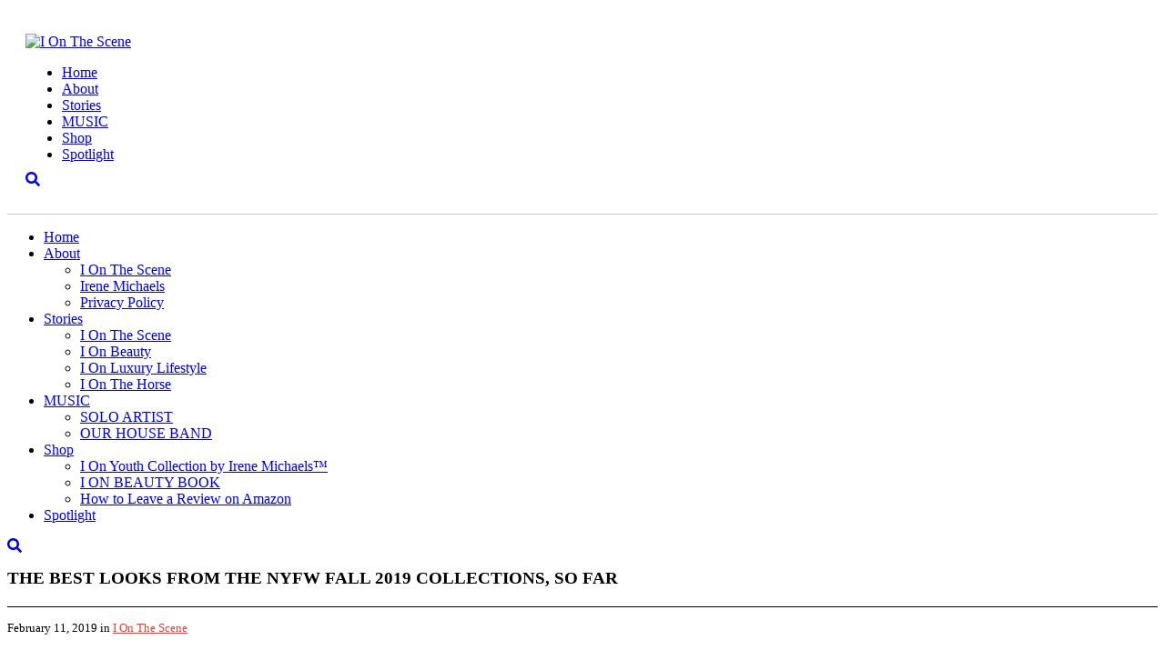

--- FILE ---
content_type: text/html; charset=UTF-8
request_url: https://ionthescene.com/the-best-looks-from-the-nyfw-fall-2019-collections-so-far/
body_size: 58543
content:
<!DOCTYPE html>
<html lang="en">
<head>
	<meta charset="utf-8">
	<meta http-equiv="X-UA-Compatible" content="IE=edge">
	<meta name="viewport" content="initial-scale=1.0001, minimum-scale=1.0001, maximum-scale=1.0001, user-scalable=no"/>
<meta name="google-site-verification" content="Zf17mOb0qGlk24wy5xvlL6tGXXLv1HqGr-btviCCXAs" />
	<title>THE BEST LOOKS FROM THE NYFW FALL 2019 COLLECTIONS, SO FAR &#8212; I On The Scene</title><link rel="preload" as="style" href="https://fonts.googleapis.com/css?family=Droid%20Serif%3A400%2C400i%2C700%2C700i%7CMontserrat%3A100%2C300%2C400%2C700&#038;display=swap" /><link rel="stylesheet" href="https://fonts.googleapis.com/css?family=Droid%20Serif%3A400%2C400i%2C700%2C700i%7CMontserrat%3A100%2C300%2C400%2C700&#038;display=swap" media="print" onload="this.media='all'" /><noscript><link rel="stylesheet" href="https://fonts.googleapis.com/css?family=Droid%20Serif%3A400%2C400i%2C700%2C700i%7CMontserrat%3A100%2C300%2C400%2C700&#038;display=swap" /></noscript>
    
    <!-- Enqueue custom browser-detect for browser-targeted CSS styling -->
	<script type="text/javascript" src="https://ionthescene.com/wp-content/themes/grow/_static/js/min/browser-detect-min.js"></script>
	
	<script async src="//pagead2.googlesyndication.com/pagead/js/adsbygoogle.js"></script>
<script>
  (adsbygoogle = window.adsbygoogle || []).push({
    google_ad_client: "ca-pub-1518742610831588",
    enable_page_level_ads: true
  });
</script>

	<!-- Theme Fonts -->
	    	
    <!-- Style Sheets -->
	<link data-minify="1" rel="stylesheet" href="https://ionthescene.com/wp-content/cache/min/1/ajax/libs/normalize/7.0.0/normalize.min.css?ver=1767763203" type="text/css" media="screen" />
    <link data-minify="1" rel="stylesheet" href="https://ionthescene.com/wp-content/cache/min/1/wp-content/themes/grow/style.css?ver=1767763203" type="text/css" media="screen" />
	<link data-minify="1" rel="stylesheet" type="text/css" href="https://ionthescene.com/wp-content/cache/min/1/wp-content/themes/grow/custom-styles.css?ver=1767763203" />

    <link rel="alternate" type="application/rss+xml" title="I On The Scene RSS Feed" href="https://ionthescene.com/feed/" />
	<link rel="pingback" href="https://ionthescene.com/xmlrpc.php" />
    
    <!-- For use with browser-detect.js -->
	<link rel="stylesheet" type="text/css" href="https://ionthescene.com/wp-content/themes/grow/_static/styles/browser-specific-styles.css" />

	<!--
	This second stylesheet is for hotfixes/vanilla CSS,
	and should only be used if you are not compiling the Sass files -->
	<link rel="stylesheet" type="text/css" href="https://ionthescene.com/wp-content/themes/grow/vanilla-style.css">

    <!-- Load FontAwesome -->
	<script defer src="https://use.fontawesome.com/releases/v5.0.3/js/all.js"></script>
  	<script defer src="https://use.fontawesome.com/releases/v5.0.3/js/v4-shims.js"></script>
	
    
        
	
    <!-- Legacy IE Support For HTML5 Tags -->
    <!--[if lt IE 9]>
    <script src="https://html5shiv.googlecode.com/svn/trunk/html5.js"></script>
    <![endif]-->
	
	<!-- Favicon -->
        <link rel="shortcut icon" type="image/x-icon" href="https://ionthescene.com/wp-content/uploads/2018/08/IOnTheSceneLogoHorizontalFINAL-1-e1533667533864.png" />
    	
		
			<script type="text/javascript">function theChampLoadEvent(e){var t=window.onload;if(typeof window.onload!="function"){window.onload=e}else{window.onload=function(){t();e()}}}</script>
		<script type="text/javascript">var theChampDefaultLang = 'en_US', theChampCloseIconPath = 'https://ionthescene.com/wp-content/plugins/super-socializer/images/close.png';</script>
		<script>var theChampSiteUrl = 'https://ionthescene.com', theChampVerified = 0, theChampEmailPopup = 0, heateorSsMoreSharePopupSearchText = 'Search';</script>
			<script> var theChampFBKey = '', theChampFBLang = 'en_US', theChampFbLikeMycred = 0, theChampSsga = 0, theChampCommentNotification = 0, theChampHeateorFcmRecentComments = 0, theChampFbIosLogin = 0; </script>
						<script type="text/javascript">var theChampFBCommentUrl = 'https://ionthescene.com/the-best-looks-from-the-nyfw-fall-2019-collections-so-far/'; var theChampFBCommentColor = ''; var theChampFBCommentNumPosts = ''; var theChampFBCommentWidth = '100%'; var theChampFBCommentOrderby = ''; var theChampCommentingTabs = "wordpress,facebook,disqus", theChampGpCommentsUrl = 'https://ionthescene.com/the-best-looks-from-the-nyfw-fall-2019-collections-so-far/', theChampDisqusShortname = '', theChampScEnabledTabs = 'wordpress,fb', theChampScLabel = 'Leave a reply', theChampScTabLabels = {"wordpress":"Default Comments (0)","fb":"Facebook Comments","disqus":"Disqus Comments"}, theChampGpCommentsWidth = 0, theChampCommentingId = 'respond'</script>
						<script> var theChampSharingAjaxUrl = 'https://ionthescene.com/wp-admin/admin-ajax.php', heateorSsFbMessengerAPI = 'https://www.facebook.com/dialog/send?app_id=595489497242932&display=popup&link=%encoded_post_url%&redirect_uri=%encoded_post_url%',heateorSsWhatsappShareAPI = 'web', heateorSsUrlCountFetched = [], heateorSsSharesText = 'Shares', heateorSsShareText = 'Share', theChampPluginIconPath = 'https://ionthescene.com/wp-content/plugins/super-socializer/images/logo.png', theChampSaveSharesLocally = 0, theChampHorizontalSharingCountEnable = 0, theChampVerticalSharingCountEnable = 0, theChampSharingOffset = -10, theChampCounterOffset = -10, theChampMobileStickySharingEnabled = 0, heateorSsCopyLinkMessage = "Link copied.";
		var heateorSsHorSharingShortUrl = "https://ionthescene.com/the-best-looks-from-the-nyfw-fall-2019-collections-so-far/";var heateorSsVerticalSharingShortUrl = "https://ionthescene.com/the-best-looks-from-the-nyfw-fall-2019-collections-so-far/";		</script>
			<style type="text/css">
						.the_champ_button_instagram span.the_champ_svg,a.the_champ_instagram span.the_champ_svg{background:radial-gradient(circle at 30% 107%,#fdf497 0,#fdf497 5%,#fd5949 45%,#d6249f 60%,#285aeb 90%)}
					.the_champ_horizontal_sharing .the_champ_svg,.heateor_ss_standard_follow_icons_container .the_champ_svg{
					color: #fff;
				border-width: 0px;
		border-style: solid;
		border-color: transparent;
	}
		.the_champ_horizontal_sharing .theChampTCBackground{
		color:#666;
	}
		.the_champ_horizontal_sharing span.the_champ_svg:hover,.heateor_ss_standard_follow_icons_container span.the_champ_svg:hover{
				border-color: transparent;
	}
		.the_champ_vertical_sharing span.the_champ_svg,.heateor_ss_floating_follow_icons_container span.the_champ_svg{
					color: #fff;
				border-width: 0px;
		border-style: solid;
		border-color: transparent;
	}
		.the_champ_vertical_sharing .theChampTCBackground{
		color:#666;
	}
		.the_champ_vertical_sharing span.the_champ_svg:hover,.heateor_ss_floating_follow_icons_container span.the_champ_svg:hover{
						border-color: transparent;
		}
	@media screen and (max-width:783px){.the_champ_vertical_sharing{display:none!important}}</style>
	<meta name='robots' content='index, follow, max-image-preview:large, max-snippet:-1, max-video-preview:-1' />

	<!-- This site is optimized with the Yoast SEO plugin v25.7 - https://yoast.com/wordpress/plugins/seo/ -->
	<meta name="description" content="The Fall 2019 collections unfold at New York Fashion Week, Read ahead as we introduce the Best Looks from the NYFW Fall 2019 Collections" />
	<link rel="canonical" href="https://ionthescene.com/the-best-looks-from-the-nyfw-fall-2019-collections-so-far/" />
	<meta property="og:locale" content="en_US" />
	<meta property="og:type" content="article" />
	<meta property="og:title" content="THE BEST LOOKS FROM THE NYFW FALL 2019 COLLECTIONS, SO FAR &#8212; I On The Scene" />
	<meta property="og:description" content="The Fall 2019 collections unfold at New York Fashion Week, Read ahead as we introduce the Best Looks from the NYFW Fall 2019 Collections" />
	<meta property="og:url" content="https://ionthescene.com/the-best-looks-from-the-nyfw-fall-2019-collections-so-far/" />
	<meta property="og:site_name" content="I On The Scene" />
	<meta property="article:publisher" content="https://www.facebook.com/ionthescene" />
	<meta property="article:published_time" content="2019-02-11T11:24:29+00:00" />
	<meta property="article:modified_time" content="2019-07-17T21:58:38+00:00" />
	<meta property="og:image" content="https://ionthescene.com/wp-content/uploads/2019/02/920x920.jpg" />
	<meta property="og:image:width" content="920" />
	<meta property="og:image:height" content="613" />
	<meta property="og:image:type" content="image/jpeg" />
	<meta name="author" content="S Raydor" />
	<meta name="twitter:card" content="summary_large_image" />
	<meta name="twitter:creator" content="@ionthescene" />
	<meta name="twitter:site" content="@ionthescene" />
	<meta name="twitter:label1" content="Written by" />
	<meta name="twitter:data1" content="S Raydor" />
	<meta name="twitter:label2" content="Est. reading time" />
	<meta name="twitter:data2" content="3 minutes" />
	<script type="application/ld+json" class="yoast-schema-graph">{"@context":"https://schema.org","@graph":[{"@type":"Article","@id":"https://ionthescene.com/the-best-looks-from-the-nyfw-fall-2019-collections-so-far/#article","isPartOf":{"@id":"https://ionthescene.com/the-best-looks-from-the-nyfw-fall-2019-collections-so-far/"},"author":{"name":"S Raydor","@id":"https://ionthescene.com/#/schema/person/0a25c5827641ab00c415edcefbf6c0b2"},"headline":"THE BEST LOOKS FROM THE NYFW FALL 2019 COLLECTIONS, SO FAR","datePublished":"2019-02-11T11:24:29+00:00","dateModified":"2019-07-17T21:58:38+00:00","mainEntityOfPage":{"@id":"https://ionthescene.com/the-best-looks-from-the-nyfw-fall-2019-collections-so-far/"},"wordCount":531,"commentCount":0,"publisher":{"@id":"https://ionthescene.com/#organization"},"image":{"@id":"https://ionthescene.com/the-best-looks-from-the-nyfw-fall-2019-collections-so-far/#primaryimage"},"thumbnailUrl":"https://ionthescene.com/wp-content/uploads/2019/02/920x920.jpg","keywords":["ALEXANDER WANG","Brock Collection","KHAITE","Nansushka","New York Fashion Week","Rachel Comey","RODARTE","tom ford","Tomo Koizumi"],"articleSection":["I On The Scene"],"inLanguage":"en-US","potentialAction":[{"@type":"CommentAction","name":"Comment","target":["https://ionthescene.com/the-best-looks-from-the-nyfw-fall-2019-collections-so-far/#respond"]}]},{"@type":"WebPage","@id":"https://ionthescene.com/the-best-looks-from-the-nyfw-fall-2019-collections-so-far/","url":"https://ionthescene.com/the-best-looks-from-the-nyfw-fall-2019-collections-so-far/","name":"THE BEST LOOKS FROM THE NYFW FALL 2019 COLLECTIONS, SO FAR &#8212; I On The Scene","isPartOf":{"@id":"https://ionthescene.com/#website"},"primaryImageOfPage":{"@id":"https://ionthescene.com/the-best-looks-from-the-nyfw-fall-2019-collections-so-far/#primaryimage"},"image":{"@id":"https://ionthescene.com/the-best-looks-from-the-nyfw-fall-2019-collections-so-far/#primaryimage"},"thumbnailUrl":"https://ionthescene.com/wp-content/uploads/2019/02/920x920.jpg","datePublished":"2019-02-11T11:24:29+00:00","dateModified":"2019-07-17T21:58:38+00:00","description":"The Fall 2019 collections unfold at New York Fashion Week, Read ahead as we introduce the Best Looks from the NYFW Fall 2019 Collections","breadcrumb":{"@id":"https://ionthescene.com/the-best-looks-from-the-nyfw-fall-2019-collections-so-far/#breadcrumb"},"inLanguage":"en-US","potentialAction":[{"@type":"ReadAction","target":["https://ionthescene.com/the-best-looks-from-the-nyfw-fall-2019-collections-so-far/"]}]},{"@type":"ImageObject","inLanguage":"en-US","@id":"https://ionthescene.com/the-best-looks-from-the-nyfw-fall-2019-collections-so-far/#primaryimage","url":"https://ionthescene.com/wp-content/uploads/2019/02/920x920.jpg","contentUrl":"https://ionthescene.com/wp-content/uploads/2019/02/920x920.jpg","width":920,"height":613},{"@type":"BreadcrumbList","@id":"https://ionthescene.com/the-best-looks-from-the-nyfw-fall-2019-collections-so-far/#breadcrumb","itemListElement":[{"@type":"ListItem","position":1,"name":"Home","item":"https://ionthescene.com/"},{"@type":"ListItem","position":2,"name":"Stories","item":"https://ionthescene.com/stories/"},{"@type":"ListItem","position":3,"name":"THE BEST LOOKS FROM THE NYFW FALL 2019 COLLECTIONS, SO FAR"}]},{"@type":"WebSite","@id":"https://ionthescene.com/#website","url":"https://ionthescene.com/","name":"I On The Scene","description":"Located at the intersection of fashion, culture, and celebrity news!","publisher":{"@id":"https://ionthescene.com/#organization"},"potentialAction":[{"@type":"SearchAction","target":{"@type":"EntryPoint","urlTemplate":"https://ionthescene.com/?s={search_term_string}"},"query-input":{"@type":"PropertyValueSpecification","valueRequired":true,"valueName":"search_term_string"}}],"inLanguage":"en-US"},{"@type":"Organization","@id":"https://ionthescene.com/#organization","name":"I ON THE SCENE","url":"https://ionthescene.com/","logo":{"@type":"ImageObject","inLanguage":"en-US","@id":"https://ionthescene.com/#/schema/logo/image/","url":"https://ionthescene.com/wp-content/uploads/2018/04/IOnTheSceneLogoStacked.png","contentUrl":"https://ionthescene.com/wp-content/uploads/2018/04/IOnTheSceneLogoStacked.png","width":241,"height":301,"caption":"I ON THE SCENE"},"image":{"@id":"https://ionthescene.com/#/schema/logo/image/"},"sameAs":["https://www.facebook.com/ionthescene","https://x.com/ionthescene","https://www.instagram.com/ionthescene/","https://www.youtube.com/user/ionthescene"]},{"@type":"Person","@id":"https://ionthescene.com/#/schema/person/0a25c5827641ab00c415edcefbf6c0b2","name":"S Raydor","image":{"@type":"ImageObject","inLanguage":"en-US","@id":"https://ionthescene.com/#/schema/person/image/","url":"https://secure.gravatar.com/avatar/0bcafdaaaaf56cf55568b81baac423851127e125d9b789c9fe3c05f7431669db?s=96&d=mm&r=g","contentUrl":"https://secure.gravatar.com/avatar/0bcafdaaaaf56cf55568b81baac423851127e125d9b789c9fe3c05f7431669db?s=96&d=mm&r=g","caption":"S Raydor"},"url":"https://ionthescene.com/author/s-raydor/"}]}</script>
	<!-- / Yoast SEO plugin. -->


<link rel='dns-prefetch' href='//ajax.googleapis.com' />
<link href='https://fonts.gstatic.com' crossorigin rel='preconnect' />
<link rel="alternate" title="oEmbed (JSON)" type="application/json+oembed" href="https://ionthescene.com/wp-json/oembed/1.0/embed?url=https%3A%2F%2Fionthescene.com%2Fthe-best-looks-from-the-nyfw-fall-2019-collections-so-far%2F" />
<link rel="alternate" title="oEmbed (XML)" type="text/xml+oembed" href="https://ionthescene.com/wp-json/oembed/1.0/embed?url=https%3A%2F%2Fionthescene.com%2Fthe-best-looks-from-the-nyfw-fall-2019-collections-so-far%2F&#038;format=xml" />
<meta property="og:image" content="https://ionthescene.com/wp-content/uploads/2019/02/920x920-300x200.jpg"/>
		<!-- This site uses the Google Analytics by ExactMetrics plugin v8.7.4 - Using Analytics tracking - https://www.exactmetrics.com/ -->
		<!-- Note: ExactMetrics is not currently configured on this site. The site owner needs to authenticate with Google Analytics in the ExactMetrics settings panel. -->
					<!-- No tracking code set -->
				<!-- / Google Analytics by ExactMetrics -->
				<!-- This site uses the Google Analytics by MonsterInsights plugin v9.11.1 - Using Analytics tracking - https://www.monsterinsights.com/ -->
							<script src="//www.googletagmanager.com/gtag/js?id=G-S1MFEW6J0G"  data-cfasync="false" data-wpfc-render="false" type="text/javascript" async></script>
			<script data-cfasync="false" data-wpfc-render="false" type="text/javascript">
				var mi_version = '9.11.1';
				var mi_track_user = true;
				var mi_no_track_reason = '';
								var MonsterInsightsDefaultLocations = {"page_location":"https:\/\/ionthescene.com\/the-best-looks-from-the-nyfw-fall-2019-collections-so-far\/"};
								if ( typeof MonsterInsightsPrivacyGuardFilter === 'function' ) {
					var MonsterInsightsLocations = (typeof MonsterInsightsExcludeQuery === 'object') ? MonsterInsightsPrivacyGuardFilter( MonsterInsightsExcludeQuery ) : MonsterInsightsPrivacyGuardFilter( MonsterInsightsDefaultLocations );
				} else {
					var MonsterInsightsLocations = (typeof MonsterInsightsExcludeQuery === 'object') ? MonsterInsightsExcludeQuery : MonsterInsightsDefaultLocations;
				}

								var disableStrs = [
										'ga-disable-G-S1MFEW6J0G',
									];

				/* Function to detect opted out users */
				function __gtagTrackerIsOptedOut() {
					for (var index = 0; index < disableStrs.length; index++) {
						if (document.cookie.indexOf(disableStrs[index] + '=true') > -1) {
							return true;
						}
					}

					return false;
				}

				/* Disable tracking if the opt-out cookie exists. */
				if (__gtagTrackerIsOptedOut()) {
					for (var index = 0; index < disableStrs.length; index++) {
						window[disableStrs[index]] = true;
					}
				}

				/* Opt-out function */
				function __gtagTrackerOptout() {
					for (var index = 0; index < disableStrs.length; index++) {
						document.cookie = disableStrs[index] + '=true; expires=Thu, 31 Dec 2099 23:59:59 UTC; path=/';
						window[disableStrs[index]] = true;
					}
				}

				if ('undefined' === typeof gaOptout) {
					function gaOptout() {
						__gtagTrackerOptout();
					}
				}
								window.dataLayer = window.dataLayer || [];

				window.MonsterInsightsDualTracker = {
					helpers: {},
					trackers: {},
				};
				if (mi_track_user) {
					function __gtagDataLayer() {
						dataLayer.push(arguments);
					}

					function __gtagTracker(type, name, parameters) {
						if (!parameters) {
							parameters = {};
						}

						if (parameters.send_to) {
							__gtagDataLayer.apply(null, arguments);
							return;
						}

						if (type === 'event') {
														parameters.send_to = monsterinsights_frontend.v4_id;
							var hookName = name;
							if (typeof parameters['event_category'] !== 'undefined') {
								hookName = parameters['event_category'] + ':' + name;
							}

							if (typeof MonsterInsightsDualTracker.trackers[hookName] !== 'undefined') {
								MonsterInsightsDualTracker.trackers[hookName](parameters);
							} else {
								__gtagDataLayer('event', name, parameters);
							}
							
						} else {
							__gtagDataLayer.apply(null, arguments);
						}
					}

					__gtagTracker('js', new Date());
					__gtagTracker('set', {
						'developer_id.dZGIzZG': true,
											});
					if ( MonsterInsightsLocations.page_location ) {
						__gtagTracker('set', MonsterInsightsLocations);
					}
										__gtagTracker('config', 'G-S1MFEW6J0G', {"forceSSL":"true","link_attribution":"true"} );
										window.gtag = __gtagTracker;										(function () {
						/* https://developers.google.com/analytics/devguides/collection/analyticsjs/ */
						/* ga and __gaTracker compatibility shim. */
						var noopfn = function () {
							return null;
						};
						var newtracker = function () {
							return new Tracker();
						};
						var Tracker = function () {
							return null;
						};
						var p = Tracker.prototype;
						p.get = noopfn;
						p.set = noopfn;
						p.send = function () {
							var args = Array.prototype.slice.call(arguments);
							args.unshift('send');
							__gaTracker.apply(null, args);
						};
						var __gaTracker = function () {
							var len = arguments.length;
							if (len === 0) {
								return;
							}
							var f = arguments[len - 1];
							if (typeof f !== 'object' || f === null || typeof f.hitCallback !== 'function') {
								if ('send' === arguments[0]) {
									var hitConverted, hitObject = false, action;
									if ('event' === arguments[1]) {
										if ('undefined' !== typeof arguments[3]) {
											hitObject = {
												'eventAction': arguments[3],
												'eventCategory': arguments[2],
												'eventLabel': arguments[4],
												'value': arguments[5] ? arguments[5] : 1,
											}
										}
									}
									if ('pageview' === arguments[1]) {
										if ('undefined' !== typeof arguments[2]) {
											hitObject = {
												'eventAction': 'page_view',
												'page_path': arguments[2],
											}
										}
									}
									if (typeof arguments[2] === 'object') {
										hitObject = arguments[2];
									}
									if (typeof arguments[5] === 'object') {
										Object.assign(hitObject, arguments[5]);
									}
									if ('undefined' !== typeof arguments[1].hitType) {
										hitObject = arguments[1];
										if ('pageview' === hitObject.hitType) {
											hitObject.eventAction = 'page_view';
										}
									}
									if (hitObject) {
										action = 'timing' === arguments[1].hitType ? 'timing_complete' : hitObject.eventAction;
										hitConverted = mapArgs(hitObject);
										__gtagTracker('event', action, hitConverted);
									}
								}
								return;
							}

							function mapArgs(args) {
								var arg, hit = {};
								var gaMap = {
									'eventCategory': 'event_category',
									'eventAction': 'event_action',
									'eventLabel': 'event_label',
									'eventValue': 'event_value',
									'nonInteraction': 'non_interaction',
									'timingCategory': 'event_category',
									'timingVar': 'name',
									'timingValue': 'value',
									'timingLabel': 'event_label',
									'page': 'page_path',
									'location': 'page_location',
									'title': 'page_title',
									'referrer' : 'page_referrer',
								};
								for (arg in args) {
																		if (!(!args.hasOwnProperty(arg) || !gaMap.hasOwnProperty(arg))) {
										hit[gaMap[arg]] = args[arg];
									} else {
										hit[arg] = args[arg];
									}
								}
								return hit;
							}

							try {
								f.hitCallback();
							} catch (ex) {
							}
						};
						__gaTracker.create = newtracker;
						__gaTracker.getByName = newtracker;
						__gaTracker.getAll = function () {
							return [];
						};
						__gaTracker.remove = noopfn;
						__gaTracker.loaded = true;
						window['__gaTracker'] = __gaTracker;
					})();
									} else {
										console.log("");
					(function () {
						function __gtagTracker() {
							return null;
						}

						window['__gtagTracker'] = __gtagTracker;
						window['gtag'] = __gtagTracker;
					})();
									}
			</script>
							<!-- / Google Analytics by MonsterInsights -->
		<style id='wp-img-auto-sizes-contain-inline-css' type='text/css'>
img:is([sizes=auto i],[sizes^="auto," i]){contain-intrinsic-size:3000px 1500px}
/*# sourceURL=wp-img-auto-sizes-contain-inline-css */
</style>
<link data-minify="1" rel='stylesheet' id='fontawesome-css' href='https://ionthescene.com/wp-content/cache/min/1/wp-content/themes/grow/aa-shortcodes/assets/font-awesome/css/font-awesome.min.css?ver=1767763203' type='text/css' media='all' />
<link rel='stylesheet' id='shortcodes-css' href='https://ionthescene.com/wp-content/themes/grow/aa-shortcodes/assets/css/shortcodes.css?ver=6.9' type='text/css' media='all' />
<link rel='stylesheet' id='sb_instagram_styles-css' href='https://ionthescene.com/wp-content/plugins/instagram-feed-pro/css/sb-instagram.min.css?ver=5.6.4' type='text/css' media='all' />
<link rel='stylesheet' id='wp-block-library-css' href='https://ionthescene.com/wp-includes/css/dist/block-library/style.min.css?ver=6.9' type='text/css' media='all' />
<style id='wp-block-heading-inline-css' type='text/css'>
h1:where(.wp-block-heading).has-background,h2:where(.wp-block-heading).has-background,h3:where(.wp-block-heading).has-background,h4:where(.wp-block-heading).has-background,h5:where(.wp-block-heading).has-background,h6:where(.wp-block-heading).has-background{padding:1.25em 2.375em}h1.has-text-align-left[style*=writing-mode]:where([style*=vertical-lr]),h1.has-text-align-right[style*=writing-mode]:where([style*=vertical-rl]),h2.has-text-align-left[style*=writing-mode]:where([style*=vertical-lr]),h2.has-text-align-right[style*=writing-mode]:where([style*=vertical-rl]),h3.has-text-align-left[style*=writing-mode]:where([style*=vertical-lr]),h3.has-text-align-right[style*=writing-mode]:where([style*=vertical-rl]),h4.has-text-align-left[style*=writing-mode]:where([style*=vertical-lr]),h4.has-text-align-right[style*=writing-mode]:where([style*=vertical-rl]),h5.has-text-align-left[style*=writing-mode]:where([style*=vertical-lr]),h5.has-text-align-right[style*=writing-mode]:where([style*=vertical-rl]),h6.has-text-align-left[style*=writing-mode]:where([style*=vertical-lr]),h6.has-text-align-right[style*=writing-mode]:where([style*=vertical-rl]){rotate:180deg}
/*# sourceURL=https://ionthescene.com/wp-includes/blocks/heading/style.min.css */
</style>
<style id='wp-block-image-inline-css' type='text/css'>
.wp-block-image>a,.wp-block-image>figure>a{display:inline-block}.wp-block-image img{box-sizing:border-box;height:auto;max-width:100%;vertical-align:bottom}@media not (prefers-reduced-motion){.wp-block-image img.hide{visibility:hidden}.wp-block-image img.show{animation:show-content-image .4s}}.wp-block-image[style*=border-radius] img,.wp-block-image[style*=border-radius]>a{border-radius:inherit}.wp-block-image.has-custom-border img{box-sizing:border-box}.wp-block-image.aligncenter{text-align:center}.wp-block-image.alignfull>a,.wp-block-image.alignwide>a{width:100%}.wp-block-image.alignfull img,.wp-block-image.alignwide img{height:auto;width:100%}.wp-block-image .aligncenter,.wp-block-image .alignleft,.wp-block-image .alignright,.wp-block-image.aligncenter,.wp-block-image.alignleft,.wp-block-image.alignright{display:table}.wp-block-image .aligncenter>figcaption,.wp-block-image .alignleft>figcaption,.wp-block-image .alignright>figcaption,.wp-block-image.aligncenter>figcaption,.wp-block-image.alignleft>figcaption,.wp-block-image.alignright>figcaption{caption-side:bottom;display:table-caption}.wp-block-image .alignleft{float:left;margin:.5em 1em .5em 0}.wp-block-image .alignright{float:right;margin:.5em 0 .5em 1em}.wp-block-image .aligncenter{margin-left:auto;margin-right:auto}.wp-block-image :where(figcaption){margin-bottom:1em;margin-top:.5em}.wp-block-image.is-style-circle-mask img{border-radius:9999px}@supports ((-webkit-mask-image:none) or (mask-image:none)) or (-webkit-mask-image:none){.wp-block-image.is-style-circle-mask img{border-radius:0;-webkit-mask-image:url('data:image/svg+xml;utf8,<svg viewBox="0 0 100 100" xmlns="http://www.w3.org/2000/svg"><circle cx="50" cy="50" r="50"/></svg>');mask-image:url('data:image/svg+xml;utf8,<svg viewBox="0 0 100 100" xmlns="http://www.w3.org/2000/svg"><circle cx="50" cy="50" r="50"/></svg>');mask-mode:alpha;-webkit-mask-position:center;mask-position:center;-webkit-mask-repeat:no-repeat;mask-repeat:no-repeat;-webkit-mask-size:contain;mask-size:contain}}:root :where(.wp-block-image.is-style-rounded img,.wp-block-image .is-style-rounded img){border-radius:9999px}.wp-block-image figure{margin:0}.wp-lightbox-container{display:flex;flex-direction:column;position:relative}.wp-lightbox-container img{cursor:zoom-in}.wp-lightbox-container img:hover+button{opacity:1}.wp-lightbox-container button{align-items:center;backdrop-filter:blur(16px) saturate(180%);background-color:#5a5a5a40;border:none;border-radius:4px;cursor:zoom-in;display:flex;height:20px;justify-content:center;opacity:0;padding:0;position:absolute;right:16px;text-align:center;top:16px;width:20px;z-index:100}@media not (prefers-reduced-motion){.wp-lightbox-container button{transition:opacity .2s ease}}.wp-lightbox-container button:focus-visible{outline:3px auto #5a5a5a40;outline:3px auto -webkit-focus-ring-color;outline-offset:3px}.wp-lightbox-container button:hover{cursor:pointer;opacity:1}.wp-lightbox-container button:focus{opacity:1}.wp-lightbox-container button:focus,.wp-lightbox-container button:hover,.wp-lightbox-container button:not(:hover):not(:active):not(.has-background){background-color:#5a5a5a40;border:none}.wp-lightbox-overlay{box-sizing:border-box;cursor:zoom-out;height:100vh;left:0;overflow:hidden;position:fixed;top:0;visibility:hidden;width:100%;z-index:100000}.wp-lightbox-overlay .close-button{align-items:center;cursor:pointer;display:flex;justify-content:center;min-height:40px;min-width:40px;padding:0;position:absolute;right:calc(env(safe-area-inset-right) + 16px);top:calc(env(safe-area-inset-top) + 16px);z-index:5000000}.wp-lightbox-overlay .close-button:focus,.wp-lightbox-overlay .close-button:hover,.wp-lightbox-overlay .close-button:not(:hover):not(:active):not(.has-background){background:none;border:none}.wp-lightbox-overlay .lightbox-image-container{height:var(--wp--lightbox-container-height);left:50%;overflow:hidden;position:absolute;top:50%;transform:translate(-50%,-50%);transform-origin:top left;width:var(--wp--lightbox-container-width);z-index:9999999999}.wp-lightbox-overlay .wp-block-image{align-items:center;box-sizing:border-box;display:flex;height:100%;justify-content:center;margin:0;position:relative;transform-origin:0 0;width:100%;z-index:3000000}.wp-lightbox-overlay .wp-block-image img{height:var(--wp--lightbox-image-height);min-height:var(--wp--lightbox-image-height);min-width:var(--wp--lightbox-image-width);width:var(--wp--lightbox-image-width)}.wp-lightbox-overlay .wp-block-image figcaption{display:none}.wp-lightbox-overlay button{background:none;border:none}.wp-lightbox-overlay .scrim{background-color:#fff;height:100%;opacity:.9;position:absolute;width:100%;z-index:2000000}.wp-lightbox-overlay.active{visibility:visible}@media not (prefers-reduced-motion){.wp-lightbox-overlay.active{animation:turn-on-visibility .25s both}.wp-lightbox-overlay.active img{animation:turn-on-visibility .35s both}.wp-lightbox-overlay.show-closing-animation:not(.active){animation:turn-off-visibility .35s both}.wp-lightbox-overlay.show-closing-animation:not(.active) img{animation:turn-off-visibility .25s both}.wp-lightbox-overlay.zoom.active{animation:none;opacity:1;visibility:visible}.wp-lightbox-overlay.zoom.active .lightbox-image-container{animation:lightbox-zoom-in .4s}.wp-lightbox-overlay.zoom.active .lightbox-image-container img{animation:none}.wp-lightbox-overlay.zoom.active .scrim{animation:turn-on-visibility .4s forwards}.wp-lightbox-overlay.zoom.show-closing-animation:not(.active){animation:none}.wp-lightbox-overlay.zoom.show-closing-animation:not(.active) .lightbox-image-container{animation:lightbox-zoom-out .4s}.wp-lightbox-overlay.zoom.show-closing-animation:not(.active) .lightbox-image-container img{animation:none}.wp-lightbox-overlay.zoom.show-closing-animation:not(.active) .scrim{animation:turn-off-visibility .4s forwards}}@keyframes show-content-image{0%{visibility:hidden}99%{visibility:hidden}to{visibility:visible}}@keyframes turn-on-visibility{0%{opacity:0}to{opacity:1}}@keyframes turn-off-visibility{0%{opacity:1;visibility:visible}99%{opacity:0;visibility:visible}to{opacity:0;visibility:hidden}}@keyframes lightbox-zoom-in{0%{transform:translate(calc((-100vw + var(--wp--lightbox-scrollbar-width))/2 + var(--wp--lightbox-initial-left-position)),calc(-50vh + var(--wp--lightbox-initial-top-position))) scale(var(--wp--lightbox-scale))}to{transform:translate(-50%,-50%) scale(1)}}@keyframes lightbox-zoom-out{0%{transform:translate(-50%,-50%) scale(1);visibility:visible}99%{visibility:visible}to{transform:translate(calc((-100vw + var(--wp--lightbox-scrollbar-width))/2 + var(--wp--lightbox-initial-left-position)),calc(-50vh + var(--wp--lightbox-initial-top-position))) scale(var(--wp--lightbox-scale));visibility:hidden}}
/*# sourceURL=https://ionthescene.com/wp-includes/blocks/image/style.min.css */
</style>
<style id='wp-block-paragraph-inline-css' type='text/css'>
.is-small-text{font-size:.875em}.is-regular-text{font-size:1em}.is-large-text{font-size:2.25em}.is-larger-text{font-size:3em}.has-drop-cap:not(:focus):first-letter{float:left;font-size:8.4em;font-style:normal;font-weight:100;line-height:.68;margin:.05em .1em 0 0;text-transform:uppercase}body.rtl .has-drop-cap:not(:focus):first-letter{float:none;margin-left:.1em}p.has-drop-cap.has-background{overflow:hidden}:root :where(p.has-background){padding:1.25em 2.375em}:where(p.has-text-color:not(.has-link-color)) a{color:inherit}p.has-text-align-left[style*="writing-mode:vertical-lr"],p.has-text-align-right[style*="writing-mode:vertical-rl"]{rotate:180deg}
/*# sourceURL=https://ionthescene.com/wp-includes/blocks/paragraph/style.min.css */
</style>
<style id='global-styles-inline-css' type='text/css'>
:root{--wp--preset--aspect-ratio--square: 1;--wp--preset--aspect-ratio--4-3: 4/3;--wp--preset--aspect-ratio--3-4: 3/4;--wp--preset--aspect-ratio--3-2: 3/2;--wp--preset--aspect-ratio--2-3: 2/3;--wp--preset--aspect-ratio--16-9: 16/9;--wp--preset--aspect-ratio--9-16: 9/16;--wp--preset--color--black: #000000;--wp--preset--color--cyan-bluish-gray: #abb8c3;--wp--preset--color--white: #ffffff;--wp--preset--color--pale-pink: #f78da7;--wp--preset--color--vivid-red: #cf2e2e;--wp--preset--color--luminous-vivid-orange: #ff6900;--wp--preset--color--luminous-vivid-amber: #fcb900;--wp--preset--color--light-green-cyan: #7bdcb5;--wp--preset--color--vivid-green-cyan: #00d084;--wp--preset--color--pale-cyan-blue: #8ed1fc;--wp--preset--color--vivid-cyan-blue: #0693e3;--wp--preset--color--vivid-purple: #9b51e0;--wp--preset--gradient--vivid-cyan-blue-to-vivid-purple: linear-gradient(135deg,rgb(6,147,227) 0%,rgb(155,81,224) 100%);--wp--preset--gradient--light-green-cyan-to-vivid-green-cyan: linear-gradient(135deg,rgb(122,220,180) 0%,rgb(0,208,130) 100%);--wp--preset--gradient--luminous-vivid-amber-to-luminous-vivid-orange: linear-gradient(135deg,rgb(252,185,0) 0%,rgb(255,105,0) 100%);--wp--preset--gradient--luminous-vivid-orange-to-vivid-red: linear-gradient(135deg,rgb(255,105,0) 0%,rgb(207,46,46) 100%);--wp--preset--gradient--very-light-gray-to-cyan-bluish-gray: linear-gradient(135deg,rgb(238,238,238) 0%,rgb(169,184,195) 100%);--wp--preset--gradient--cool-to-warm-spectrum: linear-gradient(135deg,rgb(74,234,220) 0%,rgb(151,120,209) 20%,rgb(207,42,186) 40%,rgb(238,44,130) 60%,rgb(251,105,98) 80%,rgb(254,248,76) 100%);--wp--preset--gradient--blush-light-purple: linear-gradient(135deg,rgb(255,206,236) 0%,rgb(152,150,240) 100%);--wp--preset--gradient--blush-bordeaux: linear-gradient(135deg,rgb(254,205,165) 0%,rgb(254,45,45) 50%,rgb(107,0,62) 100%);--wp--preset--gradient--luminous-dusk: linear-gradient(135deg,rgb(255,203,112) 0%,rgb(199,81,192) 50%,rgb(65,88,208) 100%);--wp--preset--gradient--pale-ocean: linear-gradient(135deg,rgb(255,245,203) 0%,rgb(182,227,212) 50%,rgb(51,167,181) 100%);--wp--preset--gradient--electric-grass: linear-gradient(135deg,rgb(202,248,128) 0%,rgb(113,206,126) 100%);--wp--preset--gradient--midnight: linear-gradient(135deg,rgb(2,3,129) 0%,rgb(40,116,252) 100%);--wp--preset--font-size--small: 13px;--wp--preset--font-size--medium: 20px;--wp--preset--font-size--large: 36px;--wp--preset--font-size--x-large: 42px;--wp--preset--spacing--20: 0.44rem;--wp--preset--spacing--30: 0.67rem;--wp--preset--spacing--40: 1rem;--wp--preset--spacing--50: 1.5rem;--wp--preset--spacing--60: 2.25rem;--wp--preset--spacing--70: 3.38rem;--wp--preset--spacing--80: 5.06rem;--wp--preset--shadow--natural: 6px 6px 9px rgba(0, 0, 0, 0.2);--wp--preset--shadow--deep: 12px 12px 50px rgba(0, 0, 0, 0.4);--wp--preset--shadow--sharp: 6px 6px 0px rgba(0, 0, 0, 0.2);--wp--preset--shadow--outlined: 6px 6px 0px -3px rgb(255, 255, 255), 6px 6px rgb(0, 0, 0);--wp--preset--shadow--crisp: 6px 6px 0px rgb(0, 0, 0);}:where(.is-layout-flex){gap: 0.5em;}:where(.is-layout-grid){gap: 0.5em;}body .is-layout-flex{display: flex;}.is-layout-flex{flex-wrap: wrap;align-items: center;}.is-layout-flex > :is(*, div){margin: 0;}body .is-layout-grid{display: grid;}.is-layout-grid > :is(*, div){margin: 0;}:where(.wp-block-columns.is-layout-flex){gap: 2em;}:where(.wp-block-columns.is-layout-grid){gap: 2em;}:where(.wp-block-post-template.is-layout-flex){gap: 1.25em;}:where(.wp-block-post-template.is-layout-grid){gap: 1.25em;}.has-black-color{color: var(--wp--preset--color--black) !important;}.has-cyan-bluish-gray-color{color: var(--wp--preset--color--cyan-bluish-gray) !important;}.has-white-color{color: var(--wp--preset--color--white) !important;}.has-pale-pink-color{color: var(--wp--preset--color--pale-pink) !important;}.has-vivid-red-color{color: var(--wp--preset--color--vivid-red) !important;}.has-luminous-vivid-orange-color{color: var(--wp--preset--color--luminous-vivid-orange) !important;}.has-luminous-vivid-amber-color{color: var(--wp--preset--color--luminous-vivid-amber) !important;}.has-light-green-cyan-color{color: var(--wp--preset--color--light-green-cyan) !important;}.has-vivid-green-cyan-color{color: var(--wp--preset--color--vivid-green-cyan) !important;}.has-pale-cyan-blue-color{color: var(--wp--preset--color--pale-cyan-blue) !important;}.has-vivid-cyan-blue-color{color: var(--wp--preset--color--vivid-cyan-blue) !important;}.has-vivid-purple-color{color: var(--wp--preset--color--vivid-purple) !important;}.has-black-background-color{background-color: var(--wp--preset--color--black) !important;}.has-cyan-bluish-gray-background-color{background-color: var(--wp--preset--color--cyan-bluish-gray) !important;}.has-white-background-color{background-color: var(--wp--preset--color--white) !important;}.has-pale-pink-background-color{background-color: var(--wp--preset--color--pale-pink) !important;}.has-vivid-red-background-color{background-color: var(--wp--preset--color--vivid-red) !important;}.has-luminous-vivid-orange-background-color{background-color: var(--wp--preset--color--luminous-vivid-orange) !important;}.has-luminous-vivid-amber-background-color{background-color: var(--wp--preset--color--luminous-vivid-amber) !important;}.has-light-green-cyan-background-color{background-color: var(--wp--preset--color--light-green-cyan) !important;}.has-vivid-green-cyan-background-color{background-color: var(--wp--preset--color--vivid-green-cyan) !important;}.has-pale-cyan-blue-background-color{background-color: var(--wp--preset--color--pale-cyan-blue) !important;}.has-vivid-cyan-blue-background-color{background-color: var(--wp--preset--color--vivid-cyan-blue) !important;}.has-vivid-purple-background-color{background-color: var(--wp--preset--color--vivid-purple) !important;}.has-black-border-color{border-color: var(--wp--preset--color--black) !important;}.has-cyan-bluish-gray-border-color{border-color: var(--wp--preset--color--cyan-bluish-gray) !important;}.has-white-border-color{border-color: var(--wp--preset--color--white) !important;}.has-pale-pink-border-color{border-color: var(--wp--preset--color--pale-pink) !important;}.has-vivid-red-border-color{border-color: var(--wp--preset--color--vivid-red) !important;}.has-luminous-vivid-orange-border-color{border-color: var(--wp--preset--color--luminous-vivid-orange) !important;}.has-luminous-vivid-amber-border-color{border-color: var(--wp--preset--color--luminous-vivid-amber) !important;}.has-light-green-cyan-border-color{border-color: var(--wp--preset--color--light-green-cyan) !important;}.has-vivid-green-cyan-border-color{border-color: var(--wp--preset--color--vivid-green-cyan) !important;}.has-pale-cyan-blue-border-color{border-color: var(--wp--preset--color--pale-cyan-blue) !important;}.has-vivid-cyan-blue-border-color{border-color: var(--wp--preset--color--vivid-cyan-blue) !important;}.has-vivid-purple-border-color{border-color: var(--wp--preset--color--vivid-purple) !important;}.has-vivid-cyan-blue-to-vivid-purple-gradient-background{background: var(--wp--preset--gradient--vivid-cyan-blue-to-vivid-purple) !important;}.has-light-green-cyan-to-vivid-green-cyan-gradient-background{background: var(--wp--preset--gradient--light-green-cyan-to-vivid-green-cyan) !important;}.has-luminous-vivid-amber-to-luminous-vivid-orange-gradient-background{background: var(--wp--preset--gradient--luminous-vivid-amber-to-luminous-vivid-orange) !important;}.has-luminous-vivid-orange-to-vivid-red-gradient-background{background: var(--wp--preset--gradient--luminous-vivid-orange-to-vivid-red) !important;}.has-very-light-gray-to-cyan-bluish-gray-gradient-background{background: var(--wp--preset--gradient--very-light-gray-to-cyan-bluish-gray) !important;}.has-cool-to-warm-spectrum-gradient-background{background: var(--wp--preset--gradient--cool-to-warm-spectrum) !important;}.has-blush-light-purple-gradient-background{background: var(--wp--preset--gradient--blush-light-purple) !important;}.has-blush-bordeaux-gradient-background{background: var(--wp--preset--gradient--blush-bordeaux) !important;}.has-luminous-dusk-gradient-background{background: var(--wp--preset--gradient--luminous-dusk) !important;}.has-pale-ocean-gradient-background{background: var(--wp--preset--gradient--pale-ocean) !important;}.has-electric-grass-gradient-background{background: var(--wp--preset--gradient--electric-grass) !important;}.has-midnight-gradient-background{background: var(--wp--preset--gradient--midnight) !important;}.has-small-font-size{font-size: var(--wp--preset--font-size--small) !important;}.has-medium-font-size{font-size: var(--wp--preset--font-size--medium) !important;}.has-large-font-size{font-size: var(--wp--preset--font-size--large) !important;}.has-x-large-font-size{font-size: var(--wp--preset--font-size--x-large) !important;}
/*# sourceURL=global-styles-inline-css */
</style>

<style id='classic-theme-styles-inline-css' type='text/css'>
/*! This file is auto-generated */
.wp-block-button__link{color:#fff;background-color:#32373c;border-radius:9999px;box-shadow:none;text-decoration:none;padding:calc(.667em + 2px) calc(1.333em + 2px);font-size:1.125em}.wp-block-file__button{background:#32373c;color:#fff;text-decoration:none}
/*# sourceURL=/wp-includes/css/classic-themes.min.css */
</style>
<link rel='stylesheet' id='aimsition-styles-css' href='https://ionthescene.com/wp-content/themes/grow/_includes/extended/animsition/animsition.min.css?ver=6.9' type='text/css' media='all' />
<link data-minify="1" rel='stylesheet' id='acf_jig_justified_css-css' href='https://ionthescene.com/wp-content/cache/min/1/wp-content/themes/grow/_includes/acf-addons/acf-justified-image-grid/css/justifiedGallery.css?ver=1767763203' type='text/css' media='all' />
<link data-minify="1" rel='stylesheet' id='acf_jig_swipe_css-css' href='https://ionthescene.com/wp-content/cache/min/1/wp-content/themes/grow/_includes/acf-addons/acf-justified-image-grid/js/swipebox/css/swipebox.css?ver=1767763203' type='text/css' media='all' />
<link data-minify="1" rel='stylesheet' id='arve-css' href='https://ionthescene.com/wp-content/cache/min/1/wp-content/plugins/advanced-responsive-video-embedder/build/main.css?ver=1767763203' type='text/css' media='all' />
<link data-minify="1" rel='stylesheet' id='the_champ_frontend_css-css' href='https://ionthescene.com/wp-content/cache/min/1/wp-content/plugins/super-socializer/css/front.css?ver=1767763203' type='text/css' media='all' />
<link data-minify="1" rel='stylesheet' id='moove_gdpr_frontend-css' href='https://ionthescene.com/wp-content/cache/min/1/wp-content/plugins/gdpr-cookie-compliance/dist/styles/gdpr-main.css?ver=1767763203' type='text/css' media='all' />
<style id='moove_gdpr_frontend-inline-css' type='text/css'>
#moove_gdpr_cookie_modal,#moove_gdpr_cookie_info_bar,.gdpr_cookie_settings_shortcode_content{font-family:&#039;Nunito&#039;,sans-serif}#moove_gdpr_save_popup_settings_button{background-color:#373737;color:#fff}#moove_gdpr_save_popup_settings_button:hover{background-color:#000}#moove_gdpr_cookie_info_bar .moove-gdpr-info-bar-container .moove-gdpr-info-bar-content a.mgbutton,#moove_gdpr_cookie_info_bar .moove-gdpr-info-bar-container .moove-gdpr-info-bar-content button.mgbutton{background-color:#8a8686}#moove_gdpr_cookie_modal .moove-gdpr-modal-content .moove-gdpr-modal-footer-content .moove-gdpr-button-holder a.mgbutton,#moove_gdpr_cookie_modal .moove-gdpr-modal-content .moove-gdpr-modal-footer-content .moove-gdpr-button-holder button.mgbutton,.gdpr_cookie_settings_shortcode_content .gdpr-shr-button.button-green{background-color:#8a8686;border-color:#8a8686}#moove_gdpr_cookie_modal .moove-gdpr-modal-content .moove-gdpr-modal-footer-content .moove-gdpr-button-holder a.mgbutton:hover,#moove_gdpr_cookie_modal .moove-gdpr-modal-content .moove-gdpr-modal-footer-content .moove-gdpr-button-holder button.mgbutton:hover,.gdpr_cookie_settings_shortcode_content .gdpr-shr-button.button-green:hover{background-color:#fff;color:#8a8686}#moove_gdpr_cookie_modal .moove-gdpr-modal-content .moove-gdpr-modal-close i,#moove_gdpr_cookie_modal .moove-gdpr-modal-content .moove-gdpr-modal-close span.gdpr-icon{background-color:#8a8686;border:1px solid #8a8686}#moove_gdpr_cookie_info_bar span.change-settings-button.focus-g,#moove_gdpr_cookie_info_bar span.change-settings-button:focus,#moove_gdpr_cookie_info_bar button.change-settings-button.focus-g,#moove_gdpr_cookie_info_bar button.change-settings-button:focus{-webkit-box-shadow:0 0 1px 3px #8a8686;-moz-box-shadow:0 0 1px 3px #8a8686;box-shadow:0 0 1px 3px #8a8686}#moove_gdpr_cookie_modal .moove-gdpr-modal-content .moove-gdpr-modal-close i:hover,#moove_gdpr_cookie_modal .moove-gdpr-modal-content .moove-gdpr-modal-close span.gdpr-icon:hover,#moove_gdpr_cookie_info_bar span[data-href]>u.change-settings-button{color:#8a8686}#moove_gdpr_cookie_modal .moove-gdpr-modal-content .moove-gdpr-modal-left-content #moove-gdpr-menu li.menu-item-selected a span.gdpr-icon,#moove_gdpr_cookie_modal .moove-gdpr-modal-content .moove-gdpr-modal-left-content #moove-gdpr-menu li.menu-item-selected button span.gdpr-icon{color:inherit}#moove_gdpr_cookie_modal .moove-gdpr-modal-content .moove-gdpr-modal-left-content #moove-gdpr-menu li a span.gdpr-icon,#moove_gdpr_cookie_modal .moove-gdpr-modal-content .moove-gdpr-modal-left-content #moove-gdpr-menu li button span.gdpr-icon{color:inherit}#moove_gdpr_cookie_modal .gdpr-acc-link{line-height:0;font-size:0;color:transparent;position:absolute}#moove_gdpr_cookie_modal .moove-gdpr-modal-content .moove-gdpr-modal-close:hover i,#moove_gdpr_cookie_modal .moove-gdpr-modal-content .moove-gdpr-modal-left-content #moove-gdpr-menu li a,#moove_gdpr_cookie_modal .moove-gdpr-modal-content .moove-gdpr-modal-left-content #moove-gdpr-menu li button,#moove_gdpr_cookie_modal .moove-gdpr-modal-content .moove-gdpr-modal-left-content #moove-gdpr-menu li button i,#moove_gdpr_cookie_modal .moove-gdpr-modal-content .moove-gdpr-modal-left-content #moove-gdpr-menu li a i,#moove_gdpr_cookie_modal .moove-gdpr-modal-content .moove-gdpr-tab-main .moove-gdpr-tab-main-content a:hover,#moove_gdpr_cookie_info_bar.moove-gdpr-dark-scheme .moove-gdpr-info-bar-container .moove-gdpr-info-bar-content a.mgbutton:hover,#moove_gdpr_cookie_info_bar.moove-gdpr-dark-scheme .moove-gdpr-info-bar-container .moove-gdpr-info-bar-content button.mgbutton:hover,#moove_gdpr_cookie_info_bar.moove-gdpr-dark-scheme .moove-gdpr-info-bar-container .moove-gdpr-info-bar-content a:hover,#moove_gdpr_cookie_info_bar.moove-gdpr-dark-scheme .moove-gdpr-info-bar-container .moove-gdpr-info-bar-content button:hover,#moove_gdpr_cookie_info_bar.moove-gdpr-dark-scheme .moove-gdpr-info-bar-container .moove-gdpr-info-bar-content span.change-settings-button:hover,#moove_gdpr_cookie_info_bar.moove-gdpr-dark-scheme .moove-gdpr-info-bar-container .moove-gdpr-info-bar-content button.change-settings-button:hover,#moove_gdpr_cookie_info_bar.moove-gdpr-dark-scheme .moove-gdpr-info-bar-container .moove-gdpr-info-bar-content u.change-settings-button:hover,#moove_gdpr_cookie_info_bar span[data-href]>u.change-settings-button,#moove_gdpr_cookie_info_bar.moove-gdpr-dark-scheme .moove-gdpr-info-bar-container .moove-gdpr-info-bar-content a.mgbutton.focus-g,#moove_gdpr_cookie_info_bar.moove-gdpr-dark-scheme .moove-gdpr-info-bar-container .moove-gdpr-info-bar-content button.mgbutton.focus-g,#moove_gdpr_cookie_info_bar.moove-gdpr-dark-scheme .moove-gdpr-info-bar-container .moove-gdpr-info-bar-content a.focus-g,#moove_gdpr_cookie_info_bar.moove-gdpr-dark-scheme .moove-gdpr-info-bar-container .moove-gdpr-info-bar-content button.focus-g,#moove_gdpr_cookie_info_bar.moove-gdpr-dark-scheme .moove-gdpr-info-bar-container .moove-gdpr-info-bar-content a.mgbutton:focus,#moove_gdpr_cookie_info_bar.moove-gdpr-dark-scheme .moove-gdpr-info-bar-container .moove-gdpr-info-bar-content button.mgbutton:focus,#moove_gdpr_cookie_info_bar.moove-gdpr-dark-scheme .moove-gdpr-info-bar-container .moove-gdpr-info-bar-content a:focus,#moove_gdpr_cookie_info_bar.moove-gdpr-dark-scheme .moove-gdpr-info-bar-container .moove-gdpr-info-bar-content button:focus,#moove_gdpr_cookie_info_bar.moove-gdpr-dark-scheme .moove-gdpr-info-bar-container .moove-gdpr-info-bar-content span.change-settings-button.focus-g,span.change-settings-button:focus,button.change-settings-button.focus-g,button.change-settings-button:focus,#moove_gdpr_cookie_info_bar.moove-gdpr-dark-scheme .moove-gdpr-info-bar-container .moove-gdpr-info-bar-content u.change-settings-button.focus-g,#moove_gdpr_cookie_info_bar.moove-gdpr-dark-scheme .moove-gdpr-info-bar-container .moove-gdpr-info-bar-content u.change-settings-button:focus{color:#8a8686}#moove_gdpr_cookie_modal .moove-gdpr-branding.focus-g span,#moove_gdpr_cookie_modal .moove-gdpr-modal-content .moove-gdpr-tab-main a.focus-g{color:#8a8686}#moove_gdpr_cookie_modal.gdpr_lightbox-hide{display:none}
/*# sourceURL=moove_gdpr_frontend-inline-css */
</style>
<script type="text/javascript" src="https://ajax.googleapis.com/ajax/libs/jquery/3.2.1/jquery.min.js?ver=2.0.s&#039; data-cfasync=&#039;true" id="jquery-js"></script>
<script type="text/javascript" id="jquery-js-after">
/* <![CDATA[ */
jQuery(document).ready(function() {
	jQuery(".06ba9c1e55395c58aa96df0de4bd7133").click(function() {
		jQuery.post(
			"https://ionthescene.com/wp-admin/admin-ajax.php", {
				"action": "quick_adsense_onpost_ad_click",
				"quick_adsense_onpost_ad_index": jQuery(this).attr("data-index"),
				"quick_adsense_nonce": "50d42e828f",
			}, function(response) { }
		);
	});
});

//# sourceURL=jquery-js-after
/* ]]> */
</script>
<script type="text/javascript" src="https://ionthescene.com/wp-includes/js/jquery/ui/core.min.js?ver=1.13.3&#039; data-cfasync=&#039;true" id="jquery-ui-core-js"></script>
<script type="text/javascript" src="https://ionthescene.com/wp-includes/js/jquery/ui/accordion.min.js?ver=1.13.3&#039; data-cfasync=&#039;true" id="jquery-ui-accordion-js"></script>
<script type="text/javascript" src="https://ionthescene.com/wp-includes/js/jquery/ui/tabs.min.js?ver=1.13.3&#039; data-cfasync=&#039;true" id="jquery-ui-tabs-js"></script>
<script type="text/javascript" src="https://ionthescene.com/wp-content/themes/grow/aa-shortcodes/assets/js/shortcodes-lib.js?ver=6.9&#039; data-cfasync=&#039;true" id="shortcodes-lib-js"></script>
<script type="text/javascript" src="https://ionthescene.com/wp-content/plugins/google-analytics-for-wordpress/assets/js/frontend-gtag.min.js?ver=9.11.1&#039; data-cfasync=&#039;true" id="monsterinsights-frontend-script-js" async="async" data-wp-strategy="async"></script>
<script data-cfasync="false" data-wpfc-render="false" type="text/javascript" id='monsterinsights-frontend-script-js-extra'>/* <![CDATA[ */
var monsterinsights_frontend = {"js_events_tracking":"true","download_extensions":"doc,pdf,ppt,zip,xls,docx,pptx,xlsx","inbound_paths":"[{\"path\":\"\\\/go\\\/\",\"label\":\"affiliate\"},{\"path\":\"\\\/recommend\\\/\",\"label\":\"affiliate\"}]","home_url":"https:\/\/ionthescene.com","hash_tracking":"false","v4_id":"G-S1MFEW6J0G"};/* ]]> */
</script>
<script type="text/javascript" id="cfmonitor-js-extra">
/* <![CDATA[ */
var cfmonitor = {"client_ip":"3.141.44.192","max_clicks":"1","clicks":"0","is_blocked":"0","customclass":"cfmonitor","disablead":"false","currentURL":"/the-best-looks-from-the-nyfw-fall-2019-collections-so-far/","debug":"true","caching":"1","ajaxurl":"https://ionthescene.com/wp-admin/admin-ajax.php","nonce":"61b501c965"};
//# sourceURL=cfmonitor-js-extra
/* ]]> */
</script>
<script type="text/javascript" src="https://ionthescene.com/wp-content/plugins/cfmonitor/js/check.js?ver=6.9&#039; data-cfasync=&#039;true" id="cfmonitor-js"></script>
<link rel="https://api.w.org/" href="https://ionthescene.com/wp-json/" /><link rel="alternate" title="JSON" type="application/json" href="https://ionthescene.com/wp-json/wp/v2/posts/16272" /><link rel='shortlink' href='https://ionthescene.com/?p=16272' />
<script type="text/javascript">var ajaxurl = "https://ionthescene.com/wp-admin/admin-ajax.php";</script><meta name="google-site-verification" content="VmhyM7a4bwv6MlIVf-PvhpTuOxcTYOYmij_K9cn-Ryo" />


<script data-ad-client="ca-pub-2286843017297526" async src="https://pagead2.googlesyndication.com/pagead/js/adsbygoogle.js"></script><meta name="generator" content="Elementor 3.31.2; features: additional_custom_breakpoints, e_element_cache; settings: css_print_method-external, google_font-enabled, font_display-auto">
			<style>
				.e-con.e-parent:nth-of-type(n+4):not(.e-lazyloaded):not(.e-no-lazyload),
				.e-con.e-parent:nth-of-type(n+4):not(.e-lazyloaded):not(.e-no-lazyload) * {
					background-image: none !important;
				}
				@media screen and (max-height: 1024px) {
					.e-con.e-parent:nth-of-type(n+3):not(.e-lazyloaded):not(.e-no-lazyload),
					.e-con.e-parent:nth-of-type(n+3):not(.e-lazyloaded):not(.e-no-lazyload) * {
						background-image: none !important;
					}
				}
				@media screen and (max-height: 640px) {
					.e-con.e-parent:nth-of-type(n+2):not(.e-lazyloaded):not(.e-no-lazyload),
					.e-con.e-parent:nth-of-type(n+2):not(.e-lazyloaded):not(.e-no-lazyload) * {
						background-image: none !important;
					}
				}
			</style>
			<style type="text/css">.broken_link, a.broken_link {
	text-decoration: line-through;
}</style><link rel="icon" href="https://ionthescene.com/wp-content/uploads/2018/07/cropped-IOnTheScene-60x60.jpg" sizes="32x32" />
<link rel="icon" href="https://ionthescene.com/wp-content/uploads/2018/07/cropped-IOnTheScene-250x250.jpg" sizes="192x192" />
<link rel="apple-touch-icon" href="https://ionthescene.com/wp-content/uploads/2018/07/cropped-IOnTheScene-250x250.jpg" />
<meta name="msapplication-TileImage" content="https://ionthescene.com/wp-content/uploads/2018/07/cropped-IOnTheScene-300x300.jpg" />
		<style type="text/css" id="wp-custom-css">
			/* Homepage Features */

/* Logo size decrease*/
#header-wrapper .logo {
    max-width: 170px !important;
    margin-top: 1px;
}

html .home .callout-box-container:nth-child(1) .one-third .callout-box p {
	padding-top: 45%;
}

html .home .callout-box-container .one-third:nth-child(1) .callout-box {
    background-image: linear-gradient(rgba(0,0,0, 0.30), rgba(0,0,0, 0.30)), url(https://ionthescene.com/wp-content/uploads/2018/08/iStock-130407097.jpg) !important;
    background-size: cover;
    background-position: center;
    height: 235px;
}

html .home .callout-box-container .one-third:nth-child(2) .callout-box {
    background-image: linear-gradient(rgba(0,0,0, 0.30), rgba(0,0,0, 0.30)), url(https://ionthescene.com/wp-content/uploads/2018/08/IRENE-EDIT-ADD-LASH-DSC_1464-Edit-ADJ2.jpg) !important;
    background-size: cover;
    background-position: center;
    height: 235px;
}

html .home .callout-box-container .one-third:nth-child(3) .callout-box {
    background-image: linear-gradient(rgba(0,0,0, 0.30), rgba(0,0,0, 0.30)), url(https://ionthescene.com/wp-content/uploads/2018/08/iStock-925681616.jpg) !important;
    background-size: cover;
    background-position: center;
    height: 235px;
}

html .home .callout-box-container .one-third:nth-child(4) .callout-box {
    background-image: linear-gradient(rgba(0,0,0, 0.30), rgba(0,0,0, 0.30)), url(https://ionthescene.com/wp-content/uploads/2018/08/UNADJUSTEDNONRAW_thumb_ac6a-1.jpeg) !important;
    background-size: cover;
    background-position: top;
    height: 235px;
}

/* Homepage Features */


.v-accordion-section .accordion li .tile-info-inner .button {
    color: #fff;
    border-color: #000;
    background-color: #000;
}
figure {
	    max-width: 100%;
    margin: 0 auto;
}
.v-accordion-section .accordion li .tile-info-inner .button:hover {
    color: #000;
    border-color: #fff;
    background-color: #fff;
}

.v-accordion-section .accordion li .tile-info:before {
	background-color: rgba(0,0,0,.3);
}
.v-accordion-section .accordion li.active .tile-info:before {
	background-color: rgba(0,0,0,.05);
}
.v-accordion-section .accordion li .tile-info {
	width:100%!important;
}

.page-id-711 .about-section {
	margin: 0px auto 50px!important;
}
.page-id-711 .about-section .item-content {
    background-color: #d5d5d5;
    border-top: 1px solid #d5d5d5;
    border-bottom: 1px solid #d5d5d5;
}

.page-id-711 .about-section .item-content .wpcf7-form input[type="submit"] {
    color: gray;
    border: 1px solid gray !important;
}

.page-id-711 #content-wrapper {
    margin-top: 0px;
}

.page-id-711 form ul {
    list-style: none;
}

.home .callout-box-container:nth-child(1) .one-third .callout-box p {
	padding-top:32%;	
}
	input[type="text"] {
	font-style:normal;
	font-size:.9em;
}

.v-accordion-section .accordion li .tile-info-inner .tile-title {
    font-size: 3rem;
}

div.wpcf7-mail-sent-ok {
    border: 2px solid #fff;
    color: #fff;
}
.wysiwyg-section iframe{
	width:100%;
}
.logo-section li {
	position: relative;
    min-height: 115px;
}
.logo-section li img {
	    max-width: 120px;
    position: absolute;
    top: 0;
    bottom: 0;
    right: 0;
    left: 0;
    margin: auto;
}
.logo-section {
	    margin-top: 50px;
}
section.tinted {
    margin-top: 50px;
}
.wpcf7-form input, .wpcf7-form textarea {
    margin-bottom: 7px!important;
    text-align: left!important;
    padding-top: 2px!important;
    letter-spacing: 0.1rem!important;
    border: none!important;
    background: #ffffff;
    width: 100%!important;
    max-width: 100%!important;
}
ul.flex {
	    display: flex;
	display:-ms-flex;
	display:-webkit-flex;
    justify-content: space-between;
	-ms-justify-content: space-between;-webkit-justify-content: space-between;
    margin-bottom: -6px;
    margin-top: 38px;
}
ul.flex li {
	width:49%;
}
.page-id-12646 .callout-box-content .callout-box-container {
	display: flex;
	display:-ms-flex;
	display:-webkit-flex;
    justify-content: space-between;
	-ms-justify-content: space-between;-webkit-justify-content: space-between;
}
.page-id-12646 .callout-box-content .callout-box-container .one-third{
	    position: relative;
    margin-right: 0;
    margin-top: 0;
    margin-bottom: 0;
    float: none;
    padding: 0 6px;
}
.wpcf7-form input[type="submit"]:hover {
	background:#fff!important;
	color:#8a8686;
}
.wpcf7-form  input[type="submit"] {
	    color: #fff;
    border: 1px solid #fff!important;
    background-color: transparent !important;
    width: 99px!important;
    min-width: 100px!important;
    padding: 0 0 0 0!important;
    text-align: center!important;
}
.wpcf7-form textarea {
	min-height:80px;
	padding-top:9px!important;
}
#top-footer #nav_menu-2 {
    padding-top: 40px;
}
.page-template-template_portfolio_page  ul.items li a .caption:hover {
    background-color: rgba(238, 56, 43, 0.65);
    display: block!important;
}
#search-3{
	  position: fixed;
    width: 100%;
    left: 0;
    top: 0;
    background: white;
    text-align: center;
    padding: 135px 50px 50px;
	transition: all 0.5s;
	display:none;
}
#search-3 input{
	    text-align: center;
    border: none;
    border-bottom: 2px solid black;
    font-size: 25px;
    font-family: 'Montserrat', sans-serif;
    padding: 23px;
    font-style: inherit;
	width:100%;
}
#search-3 #search-submit {
	display:none;
}
#custom_html-8 {
	display:none;
	 position: absolute;
    right: -34px;
    font-family: 'Montserrat', sans-serif;
    font-size: 20px;
}
.page-id-711 .about-section {
	margin: 0px auto 50px!important;
}
#custom_html-8:hover {
	cursor:pointer;
}
#custom_html-8.open {
	display:block!important;
	    position: absolute;
    right: -34px;
    font-family: 'Montserrat', sans-serif;
    font-size: 20px;
}
#search-3 #search_form:after {
	content:"Type above & hit enter";
	text-align:center;
	position:absolute;
	left:0;
	right:0;	
	bottom:-40px;
	letter-spacing:0.15rem;
}
#search-3.open {
	display:block!important;
}
.logo-section li img {
    -webkit-filter: grayscale(0%) !important;
    filter: grayscale(0%) !important;
}
#header-wrapper {
    margin-bottom: 0;
    border-bottom: 1px solid #ccc;
    background: white!important;
    padding: 28px 20px!important;
}
#top-footer h3 {
	text-align:left;}

.spotlight-title {
	text-align:center;
}

.page-id-12646 .about-section {
	    margin: 0px 0 -50px;
}
.page-id-711 footer {
	    padding: 0;
    margin-top: -55px;
}
.wpcf7-form input, .wpcf7-form textarea{
	    margin-bottom: 7px;
    text-align: center;
    padding-top: 2px;
    letter-spacing: 0.1rem;
    border: 1px solid black;
    background: #ffffff;
	width:100%;
	max-width:100%;
}
.wpcf7-form textarea {
	padding-top:10px;
}
.logo-section {
	    border-bottom: 1px solid black;
    margin-bottom: 50px;
}
ul.items li a .caption h3 {
	    color: #fff;
    font-size: 25px;
    font-weight: 500;
}
.single-portfolio .five.columns {
	display:none;
}
.single-portfolio .seven.columns {
    width: 100%;
}
.project-related {
	display:none;
}
ul.filter {
	display:none;
}
.layoutArea column {
	float:none;
}
.layoutArea .column:first-child, .layoutArea .columns:first-child {
	float:none;
}
.callout-box a {
    color: #fff;
    font-size: 25px;
    font-weight: 500;
}
#header-wrapper.smaller #linkbar {
    top: 4px;
}
.page-id-13450 .about-section .item-content.txt-right {
	    padding: 0px 60px 70px;
    margin-bottom: 0;
}
.page-id-13450 .about-section {
	    margin-bottom: -45px;
}
#header-wrapper .logo {
	    max-width: 215px;
    margin-top: 1px;
}
#header-wrapper.smaller .logo {
    max-width: 165px;
}
p{
	font-weight:300!important;
}
#top-footer p {
	font-weight:100!important;
}
.optin-section p {
		font-weight:100!important;
}
.callout-box-content h5 {
	font-weight:300;
}
#about_author {
	display:none;
}
.post {
	border-bottom:none;
}
#linkbar .current-menu-item a, #linkbar .current_page_item a, #header-wrapper.smaller #linkbar .current_page_item a {
color:#222;
}
.content-area .read-more {
    text-align: left;
    padding-bottom: 25px;
    margin: 30px 0 0;
}
.tags {
	    font-size: 12px;
}
.post-meta a, .tags a {
	color:#ef3d2d;
}
#sidebar #cat {
	width:100%;
}
#sidebar label {
	display:none;
}
.content-area .post-meta {
    font-size: 13px;
    margin-bottom: 25px;
}
.post-title {
    padding-bottom: 20px;
    border-bottom: solid 1px #000;
    margin-bottom: 15px;
    margin-top: 15px;
}
.relatedthumb {
	    height: 122px;
    overflow: hidden;
    margin-bottom: 7px;
}
.home .callout-box-container .one-third:nth-child(4) .callout-box {
	background-image: linear-gradient(rgba(0,0,0, 0.30), rgba(0,0,0, 0.30)), url(https://ionthescene.com/wp-content/uploads/2018/08/UNADJUSTEDNONRAW_thumb_ac6a-1.jpeg) !important;
    background-size: cover;
    background-position: top;
    height: 200px;
}
.home .callout-box-container .one-third:nth-child(1) .callout-box {
	    background-image: linear-gradient(rgba(0,0,0, 0.30), rgba(0,0,0, 0.30)), url(https://ionthescene.com/wp-content/uploads/2018/08/iStock-130407097.jpg) !important;
    background-size: cover;
    background-position: center;
    height: 200px;
}
.home .callout-box-container .one-third:nth-child(2) .callout-box {
	    background-image: linear-gradient(rgba(0,0,0, 0.30), rgba(0,0,0, 0.30)), url(https://ionthescene.com/wp-content/uploads/2018/08/IRENE-EDIT-ADD-LASH-DSC_1464-Edit-ADJ.jpg) !important;
    background-size: cover;
    background-position: center;
    height: 200px;
}
.home .callout-box-container .one-third:nth-child(3) .callout-box {
	    background-image: linear-gradient(rgba(0,0,0, 0.30), rgba(0,0,0, 0.30)), url(https://ionthescene.com/wp-content/uploads/2018/08/iStock-925681616.jpg) !important;
    background-size: cover;
    background-position: center;
    height: 200px;
}
.about-section .item-content {
	    background-color: #ef402e;
    border-top: 1px solid #ef402e;
    border-bottom: 1px solid #ef402e;
}
.logo {
    filter: none!important;
}
.menu-social-links .widget {
    margin-bottom: 0;
    border-bottom: none;
}
.menu-social-links #search-submit svg {
     margin-left: 0px;
}
#credits .social-links a {
	font-size:22px
}
#credits .footer-left {
    padding-top: 12px;
}
.menu-social-links {
	display:flex;
	display:-ms-flex;
	display:-webkit-flex;
    margin-top: -6px;
}
.page-id-12646 .callout-box-content {
    margin: -78px 0 50px;
}
.hero-header, #hero-slider, .hero-header-vid {
	top:-5px;
	    margin: 0 auto -15px;
}
#linkbar li ul {
    display: none;
    top: 100%;
    left: 0;
    white-space: nowrap;
    position: absolute;
    background: #fff;
    padding: 1px 9px 0 1px;
    z-index: 1;
    text-align: left;
}
.latest-projects-section .center {
	display:none;
}
.latest-posts-section .center {
	display:none;
}
#top-footer button:hover {
	    border: 1px solid #ef402e;
	color:#ef402e;
}
@media only screen and (max-width: 925px){
	.nav-menu {
  display:none;
}
	a#slideout-trigger {
		display:block;
	}
	.menu-social-links {
		display:none;
	}
	#slideout-menu #custom_html-6 {
		display:none;
	}
	#slideout-menu #search-3 {
		display:block;
	}
}
@media all and (max-width:925px){
	#slideout-menu #search-3 {
		display:none;
	}
}
@media only screen and (max-width: 768px) {
	.mobile-hero-text, .mobile-slider-text {
		display:none;
	}
	#top-footer #nav_menu-2 {
    padding-top: 0px;
}
	.page-id-12646 .callout-box-content .callout-box-container {
		flex-wrap:wrap;
		-ms-flex-wrap:wrap;
		-webkit-flex-wrap:wrap;
	}
	.page-id-12646 .callout-box-content .callout-box-container .one-third {
		    width: 50%;
    margin-bottom: 13px;
	}
}
@media all and (max-width:500px){
	.page-id-12646 .callout-box-content .callout-box-container .one-third {
    width: 100%;
    margin-bottom: 13px;
}
	#mc_embed_signup .mc-field-group, #mc_embed_signup .clear{
		    display: block;
    min-width: 100% !important;
    width: 100%;
	}
	.home #portfolio ul.items li {
    width: 100%;
}
}
@media all and (max-width:340px){
	.mobile-hero-text {
		display:none;
	}
	.header-wrapper {
		top: 42px;
    padding: 10px 0 10px;
	}
	
}


/*Adjusting css of some elements*/
#linkbar li:nth-child(3) {
    padding-right: 35px;
}

#linkbar li:nth-child(2) {
    padding-right: 35px;
}
#mc_embed_signup .mc-field-group{
	padding-right: 20px;
	
}
ul.items li img{
	width : 378px;
	height: 300px;
}



.grid-item:nth-child(2)  {
	width: 100%;
}
.wysiwyg{
	 text-align: center;
}


/* Hide Page title for Our House Band */
.page-id-23186 .entry-title{

display:none;

}

/* Hide Footer Contact Form Text*/

div.six.columns{
display:none;
}

.columns{ 
margin-left: 40.6%;
}		</style>
			
	<!-- Load Fancybox -->
	<link data-minify="1" rel="stylesheet" href="https://ionthescene.com/wp-content/cache/min/1/ajax/libs/fancybox/3.2.5/jquery.fancybox.min.css?ver=1767763203" />
	<script src="https://cdnjs.cloudflare.com/ajax/libs/fancybox/3.2.5/jquery.fancybox.min.js"></script>

     <!-- Modernizr -->
	 <script type="text/javascript" src="https://cdnjs.cloudflare.com/ajax/libs/modernizr/2.8.3/modernizr.min.js"></script>
     

    
	
	
</head>

<body data-rsssl=1 class="wp-singular post-template-default single single-post postid-16272 single-format-standard wp-theme-grow post-the-best-looks-from-the-nyfw-fall-2019-collections-so-far elementor-default elementor-kit-22044">  
<div class="animsition">

	<div id="outer-wrapper">
		

			<!-- Begin Header -->
			<header>
            <div id="header-wrapper">
            <div class="header-inner container">
									<a href="https://ionthescene.com" target="_self"><img class="logo" src="https://ionthescene.com/wp-content/uploads/2018/08/IOnTheSceneLogoHorizontalFINAL.png" alt="I On The Scene" /></a>
                    				
			 
			 
             <!-- Begin Header -->
          <div id="linkbar" class="nav-bar">
            <nav id="menu" class="nav-menu" role="navigation">
				<div class="menu-main-container"><ul id="menu-main" class="menu"><li id="menu-item-13436" class="menu-item menu-item-type-post_type menu-item-object-page menu-item-home menu-item-13436"><a href="https://ionthescene.com/">Home</a></li>
<li id="menu-item-13453" class="menu-item menu-item-type-custom menu-item-object-custom menu-item-has-children menu-item-13453"><a href="#">About</a>
<ul class="sub-menu">
	<li id="menu-item-13434" class="menu-item menu-item-type-post_type menu-item-object-page menu-item-13434"><a href="https://ionthescene.com/about-i-on-the-scene/">I On The Scene</a></li>
	<li id="menu-item-13452" class="menu-item menu-item-type-post_type menu-item-object-page menu-item-13452"><a href="https://ionthescene.com/about-irene-michaels/">Irene Michaels</a></li>
	<li id="menu-item-20919" class="menu-item menu-item-type-post_type menu-item-object-page menu-item-20919"><a href="https://ionthescene.com/privacy-policy/">Privacy Policy</a></li>
</ul>
</li>
<li id="menu-item-13535" class="menu-item menu-item-type-custom menu-item-object-custom menu-item-has-children menu-item-13535"><a href="#">Stories</a>
<ul class="sub-menu">
	<li id="menu-item-13467" class="menu-item menu-item-type-custom menu-item-object-custom menu-item-13467"><a href="https://ionthescene.com/category/i-on-the-scene">I On The Scene</a></li>
	<li id="menu-item-22216" class="menu-item menu-item-type-taxonomy menu-item-object-category menu-item-22216"><a href="https://ionthescene.com/category/i-on-beauty/">I On Beauty</a></li>
	<li id="menu-item-13469" class="menu-item menu-item-type-custom menu-item-object-custom menu-item-13469"><a href="https://ionthescene.com/category/i-on-luxury-lifestyle/">I On Luxury Lifestyle</a></li>
	<li id="menu-item-14201" class="menu-item menu-item-type-taxonomy menu-item-object-category menu-item-14201"><a href="https://ionthescene.com/category/i-on-the-horse/">I On The Horse</a></li>
</ul>
</li>
<li id="menu-item-24610" class="menu-item menu-item-type-custom menu-item-object-custom menu-item-has-children menu-item-24610"><a href="#">MUSIC</a>
<ul class="sub-menu">
	<li id="menu-item-24608" class="menu-item menu-item-type-post_type menu-item-object-page menu-item-24608"><a href="https://ionthescene.com/solo-artist/">SOLO ARTIST</a></li>
	<li id="menu-item-24609" class="menu-item menu-item-type-post_type menu-item-object-page menu-item-24609"><a href="https://ionthescene.com/our-house-band/">OUR HOUSE BAND</a></li>
</ul>
</li>
<li id="menu-item-22198" class="menu-item menu-item-type-custom menu-item-object-custom menu-item-has-children menu-item-22198"><a href="#">Shop</a>
<ul class="sub-menu">
	<li id="menu-item-22684" class="menu-item menu-item-type-post_type menu-item-object-page menu-item-22684"><a href="https://ionthescene.com/about-i-on-youth-collection-by-irene-michaels-2/">I On Youth Collection by Irene Michaels™</a></li>
	<li id="menu-item-22215" class="menu-item menu-item-type-post_type menu-item-object-page menu-item-22215"><a href="https://ionthescene.com/i-on-beauty-book/">I ON BEAUTY BOOK</a></li>
	<li id="menu-item-22243" class="menu-item menu-item-type-post_type menu-item-object-page menu-item-22243"><a href="https://ionthescene.com/amazon-review/">How to Leave a Review on Amazon</a></li>
</ul>
</li>
<li id="menu-item-13457" class="menu-item menu-item-type-post_type menu-item-object-page menu-item-13457"><a href="https://ionthescene.com/spotlight/">Spotlight</a></li>
</ul></div>			</nav>
			  <div class="menu-social-links"><div id="search-3" class="widget widget_search"><form method="get" id="search_form" action="https://ionthescene.com/">
	<input type="text" class="search_input" value="Search..." name="s" id="s" onfocus="if (this.value == 'Search...') {this.value = '';}" onblur="if (this.value == '') {this.value = 'Search...';}" />
	<input type="hidden" id="searchsubmit" value="Search" />
	<button id="search-submit" class="button button-primary" type="submit"><i class="fa fa-search" aria-hidden="true"></i></button>
</form>
</div><div id="custom_html-8" class="widget_text widget widget_custom_html"><div class="textwidget custom-html-widget"></div></div><div id="custom_html-6" class="widget_text widget widget_custom_html"><div class="textwidget custom-html-widget"><a href="#" class="search-pop"><i class="fas fa-search"></i></a></div></div></div>
			  <a href="#" id="slideout-trigger"><div id="slideout-bar" class=""></div></a> 
  </div>
        </div>
        </div><!--HEADER WRAPPER-->
			<script type="text/javascript">
				jQuery(document).ready(function() {
				        jQuery('.search-pop').click( function() {
				            jQuery("#search-3").fadeIn("open");
				            jQuery("#custom_html-8").fadeIn("open");
				        });
				         jQuery('#custom_html-8').click( function() {
				         	jQuery(this).fadeOut("open");
				            jQuery("#search-3").fadeOut("open");
				        });
				 });
			</script>
</header>

    
    <div id="slideout-menu">
		<nav id="slideout-nav">
			<div class="menu-main-container"><ul id="menu-main-1" class="menu"><li class="menu-item menu-item-type-post_type menu-item-object-page menu-item-home menu-item-13436"><a href="https://ionthescene.com/">Home</a></li>
<li class="menu-item menu-item-type-custom menu-item-object-custom menu-item-has-children menu-item-13453"><a href="#">About</a>
<ul class="sub-menu">
	<li class="menu-item menu-item-type-post_type menu-item-object-page menu-item-13434"><a href="https://ionthescene.com/about-i-on-the-scene/">I On The Scene</a></li>
	<li class="menu-item menu-item-type-post_type menu-item-object-page menu-item-13452"><a href="https://ionthescene.com/about-irene-michaels/">Irene Michaels</a></li>
	<li class="menu-item menu-item-type-post_type menu-item-object-page menu-item-20919"><a href="https://ionthescene.com/privacy-policy/">Privacy Policy</a></li>
</ul>
</li>
<li class="menu-item menu-item-type-custom menu-item-object-custom menu-item-has-children menu-item-13535"><a href="#">Stories</a>
<ul class="sub-menu">
	<li class="menu-item menu-item-type-custom menu-item-object-custom menu-item-13467"><a href="https://ionthescene.com/category/i-on-the-scene">I On The Scene</a></li>
	<li class="menu-item menu-item-type-taxonomy menu-item-object-category menu-item-22216"><a href="https://ionthescene.com/category/i-on-beauty/">I On Beauty</a></li>
	<li class="menu-item menu-item-type-custom menu-item-object-custom menu-item-13469"><a href="https://ionthescene.com/category/i-on-luxury-lifestyle/">I On Luxury Lifestyle</a></li>
	<li class="menu-item menu-item-type-taxonomy menu-item-object-category menu-item-14201"><a href="https://ionthescene.com/category/i-on-the-horse/">I On The Horse</a></li>
</ul>
</li>
<li class="menu-item menu-item-type-custom menu-item-object-custom menu-item-has-children menu-item-24610"><a href="#">MUSIC</a>
<ul class="sub-menu">
	<li class="menu-item menu-item-type-post_type menu-item-object-page menu-item-24608"><a href="https://ionthescene.com/solo-artist/">SOLO ARTIST</a></li>
	<li class="menu-item menu-item-type-post_type menu-item-object-page menu-item-24609"><a href="https://ionthescene.com/our-house-band/">OUR HOUSE BAND</a></li>
</ul>
</li>
<li class="menu-item menu-item-type-custom menu-item-object-custom menu-item-has-children menu-item-22198"><a href="#">Shop</a>
<ul class="sub-menu">
	<li class="menu-item menu-item-type-post_type menu-item-object-page menu-item-22684"><a href="https://ionthescene.com/about-i-on-youth-collection-by-irene-michaels-2/">I On Youth Collection by Irene Michaels™</a></li>
	<li class="menu-item menu-item-type-post_type menu-item-object-page menu-item-22215"><a href="https://ionthescene.com/i-on-beauty-book/">I ON BEAUTY BOOK</a></li>
	<li class="menu-item menu-item-type-post_type menu-item-object-page menu-item-22243"><a href="https://ionthescene.com/amazon-review/">How to Leave a Review on Amazon</a></li>
</ul>
</li>
<li class="menu-item menu-item-type-post_type menu-item-object-page menu-item-13457"><a href="https://ionthescene.com/spotlight/">Spotlight</a></li>
</ul></div>			<div id="search-3" class="widget widget_search"><form method="get" id="search_form" action="https://ionthescene.com/">
	<input type="text" class="search_input" value="Search..." name="s" id="s" onfocus="if (this.value == 'Search...') {this.value = '';}" onblur="if (this.value == '') {this.value = 'Search...';}" />
	<input type="hidden" id="searchsubmit" value="Search" />
	<button id="search-submit" class="button button-primary" type="submit"><i class="fa fa-search" aria-hidden="true"></i></button>
</form>
</div><div id="custom_html-8" class="widget_text widget widget_custom_html"><div class="textwidget custom-html-widget"></div></div><div id="custom_html-6" class="widget_text widget widget_custom_html"><div class="textwidget custom-html-widget"><a href="#" class="search-pop"><i class="fas fa-search"></i></a></div></div>			<a href="#" id="nav-close"><div class="close-lines1"></div><div class="close-lines2"></div></a>
		</nav>
	</div>
    

    <div id="content-wrapper">


<div class="container">
<article class="blog-container">
<div class="content-area">




	
<article id="post-16272" class="post-16272 post type-post status-publish format-standard has-post-thumbnail hentry category-i-on-the-scene tag-alexander-wang tag-brock-collection tag-khaite tag-nansushka tag-new-york-fashion-week tag-rachel-comey tag-rodarte tag-tom-ford tag-tomo-koizumi">

    <div class="post-body entry-content">
    	
        
  <div class="post-preview">
    <h1 class="post-title">THE BEST LOOKS FROM THE NYFW FALL 2019 COLLECTIONS, SO FAR</h1>
    <div class="post-meta"><span class="post-date">February 11, 2019</span> in <a href="https://ionthescene.com/category/i-on-the-scene/" rel="category tag">I On The Scene</a></div>
    <div class="featured blog"><img fetchpriority="high" width="920" height="613" src="https://ionthescene.com/wp-content/uploads/2019/02/920x920.jpg" class="attachment-full size-full wp-post-image" alt="" decoding="async" srcset="https://ionthescene.com/wp-content/uploads/2019/02/920x920.jpg 920w, https://ionthescene.com/wp-content/uploads/2019/02/920x920-300x200.jpg 300w, https://ionthescene.com/wp-content/uploads/2019/02/920x920-768x512.jpg 768w, https://ionthescene.com/wp-content/uploads/2019/02/920x920-60x40.jpg 60w, https://ionthescene.com/wp-content/uploads/2019/02/920x920-600x400.jpg 600w" sizes="(max-width: 920px) 100vw, 920px" /></div>	
    <div style='clear:both'></div><div  class='the_champ_sharing_container the_champ_horizontal_sharing' data-super-socializer-href="https://ionthescene.com/the-best-looks-from-the-nyfw-fall-2019-collections-so-far/"><div class='the_champ_sharing_title' style="font-weight:bold" >Spread the love</div><div class="the_champ_sharing_ul"><a aria-label="Facebook" class="the_champ_facebook" href="https://www.facebook.com/sharer/sharer.php?u=https%3A%2F%2Fionthescene.com%2Fthe-best-looks-from-the-nyfw-fall-2019-collections-so-far%2F" title="Facebook" rel="nofollow noopener" target="_blank" style="font-size:24px!important;box-shadow:none;display:inline-block;vertical-align:middle"><span class="the_champ_svg" style="background-color:#0765FE;width:35px;height:35px;border-radius:999px;display:inline-block;opacity:1;float:left;font-size:24px;box-shadow:none;display:inline-block;font-size:16px;padding:0 4px;vertical-align:middle;background-repeat:repeat;overflow:hidden;padding:0;cursor:pointer;box-sizing:content-box"><svg style="display:block;border-radius:999px;" focusable="false" aria-hidden="true" xmlns="http://www.w3.org/2000/svg" width="100%" height="100%" viewBox="0 0 32 32"><path fill="#fff" d="M28 16c0-6.627-5.373-12-12-12S4 9.373 4 16c0 5.628 3.875 10.35 9.101 11.647v-7.98h-2.474V16H13.1v-1.58c0-4.085 1.849-5.978 5.859-5.978.76 0 2.072.15 2.608.298v3.325c-.283-.03-.775-.045-1.386-.045-1.967 0-2.728.745-2.728 2.683V16h3.92l-.673 3.667h-3.247v8.245C23.395 27.195 28 22.135 28 16Z"></path></svg></span></a><a aria-label="Twitter" class="the_champ_button_twitter" href="https://twitter.com/intent/tweet?text=THE%20BEST%20LOOKS%20FROM%20THE%20NYFW%20FALL%202019%20COLLECTIONS%2C%20SO%20FAR&url=https%3A%2F%2Fionthescene.com%2Fthe-best-looks-from-the-nyfw-fall-2019-collections-so-far%2F" title="Twitter" rel="nofollow noopener" target="_blank" style="font-size:24px!important;box-shadow:none;display:inline-block;vertical-align:middle"><span class="the_champ_svg the_champ_s__default the_champ_s_twitter" style="background-color:#55acee;width:35px;height:35px;border-radius:999px;display:inline-block;opacity:1;float:left;font-size:24px;box-shadow:none;display:inline-block;font-size:16px;padding:0 4px;vertical-align:middle;background-repeat:repeat;overflow:hidden;padding:0;cursor:pointer;box-sizing:content-box"><svg style="display:block;border-radius:999px;" focusable="false" aria-hidden="true" xmlns="http://www.w3.org/2000/svg" width="100%" height="100%" viewBox="-4 -4 39 39"><path d="M28 8.557a9.913 9.913 0 0 1-2.828.775 4.93 4.93 0 0 0 2.166-2.725 9.738 9.738 0 0 1-3.13 1.194 4.92 4.92 0 0 0-3.593-1.55 4.924 4.924 0 0 0-4.794 6.049c-4.09-.21-7.72-2.17-10.15-5.15a4.942 4.942 0 0 0-.665 2.477c0 1.71.87 3.214 2.19 4.1a4.968 4.968 0 0 1-2.23-.616v.06c0 2.39 1.7 4.38 3.952 4.83-.414.115-.85.174-1.297.174-.318 0-.626-.03-.928-.086a4.935 4.935 0 0 0 4.6 3.42 9.893 9.893 0 0 1-6.114 2.107c-.398 0-.79-.023-1.175-.068a13.953 13.953 0 0 0 7.55 2.213c9.056 0 14.01-7.507 14.01-14.013 0-.213-.005-.426-.015-.637.96-.695 1.795-1.56 2.455-2.55z" fill="#fff"></path></svg></span></a><a aria-label="Linkedin" class="the_champ_button_linkedin" href="https://www.linkedin.com/sharing/share-offsite/?url=https%3A%2F%2Fionthescene.com%2Fthe-best-looks-from-the-nyfw-fall-2019-collections-so-far%2F" title="Linkedin" rel="nofollow noopener" target="_blank" style="font-size:24px!important;box-shadow:none;display:inline-block;vertical-align:middle"><span class="the_champ_svg the_champ_s__default the_champ_s_linkedin" style="background-color:#0077b5;width:35px;height:35px;border-radius:999px;display:inline-block;opacity:1;float:left;font-size:24px;box-shadow:none;display:inline-block;font-size:16px;padding:0 4px;vertical-align:middle;background-repeat:repeat;overflow:hidden;padding:0;cursor:pointer;box-sizing:content-box"><svg style="display:block;border-radius:999px;" focusable="false" aria-hidden="true" xmlns="http://www.w3.org/2000/svg" width="100%" height="100%" viewBox="0 0 32 32"><path d="M6.227 12.61h4.19v13.48h-4.19V12.61zm2.095-6.7a2.43 2.43 0 0 1 0 4.86c-1.344 0-2.428-1.09-2.428-2.43s1.084-2.43 2.428-2.43m4.72 6.7h4.02v1.84h.058c.56-1.058 1.927-2.176 3.965-2.176 4.238 0 5.02 2.792 5.02 6.42v7.395h-4.183v-6.56c0-1.564-.03-3.574-2.178-3.574-2.18 0-2.514 1.7-2.514 3.46v6.668h-4.187V12.61z" fill="#fff"></path></svg></span></a><a aria-label="Pinterest" class="the_champ_button_pinterest" href="https://ionthescene.com/the-best-looks-from-the-nyfw-fall-2019-collections-so-far/" onclick="event.preventDefault();javascript:void((function(){var e=document.createElement('script');e.setAttribute('type','text/javascript');e.setAttribute('charset','UTF-8');e.setAttribute('src','//assets.pinterest.com/js/pinmarklet.js?r='+Math.random()*99999999);document.body.appendChild(e)})());" title="Pinterest" rel="noopener" style="font-size:24px!important;box-shadow:none;display:inline-block;vertical-align:middle"><span class="the_champ_svg the_champ_s__default the_champ_s_pinterest" style="background-color:#cc2329;width:35px;height:35px;border-radius:999px;display:inline-block;opacity:1;float:left;font-size:24px;box-shadow:none;display:inline-block;font-size:16px;padding:0 4px;vertical-align:middle;background-repeat:repeat;overflow:hidden;padding:0;cursor:pointer;box-sizing:content-box"><svg style="display:block;border-radius:999px;" focusable="false" aria-hidden="true" xmlns="http://www.w3.org/2000/svg" width="100%" height="100%" viewBox="-2 -2 35 35"><path fill="#fff" d="M16.539 4.5c-6.277 0-9.442 4.5-9.442 8.253 0 2.272.86 4.293 2.705 5.046.303.125.574.005.662-.33.061-.231.205-.816.27-1.06.088-.331.053-.447-.191-.736-.532-.627-.873-1.439-.873-2.591 0-3.338 2.498-6.327 6.505-6.327 3.548 0 5.497 2.168 5.497 5.062 0 3.81-1.686 7.025-4.188 7.025-1.382 0-2.416-1.142-2.085-2.545.397-1.674 1.166-3.48 1.166-4.689 0-1.081-.581-1.983-1.782-1.983-1.413 0-2.548 1.462-2.548 3.419 0 1.247.421 2.091.421 2.091l-1.699 7.199c-.505 2.137-.076 4.755-.039 5.019.021.158.223.196.314.077.13-.17 1.813-2.247 2.384-4.324.162-.587.929-3.631.929-3.631.46.876 1.801 1.646 3.227 1.646 4.247 0 7.128-3.871 7.128-9.053.003-3.918-3.317-7.568-8.361-7.568z"/></svg></span></a><a aria-label="Reddit" class="the_champ_button_reddit" href="https://reddit.com/submit?url=https%3A%2F%2Fionthescene.com%2Fthe-best-looks-from-the-nyfw-fall-2019-collections-so-far%2F&title=THE%20BEST%20LOOKS%20FROM%20THE%20NYFW%20FALL%202019%20COLLECTIONS%2C%20SO%20FAR" title="Reddit" rel="nofollow noopener" target="_blank" style="font-size:24px!important;box-shadow:none;display:inline-block;vertical-align:middle"><span class="the_champ_svg the_champ_s__default the_champ_s_reddit" style="background-color:#ff5700;width:35px;height:35px;border-radius:999px;display:inline-block;opacity:1;float:left;font-size:24px;box-shadow:none;display:inline-block;font-size:16px;padding:0 4px;vertical-align:middle;background-repeat:repeat;overflow:hidden;padding:0;cursor:pointer;box-sizing:content-box"><svg style="display:block;border-radius:999px;" focusable="false" aria-hidden="true" xmlns="http://www.w3.org/2000/svg" width="100%" height="100%" viewBox="-3.5 -3.5 39 39"><path d="M28.543 15.774a2.953 2.953 0 0 0-2.951-2.949 2.882 2.882 0 0 0-1.9.713 14.075 14.075 0 0 0-6.85-2.044l1.38-4.349 3.768.884a2.452 2.452 0 1 0 .24-1.176l-4.274-1a.6.6 0 0 0-.709.4l-1.659 5.224a14.314 14.314 0 0 0-7.316 2.029 2.908 2.908 0 0 0-1.872-.681 2.942 2.942 0 0 0-1.618 5.4 5.109 5.109 0 0 0-.062.765c0 4.158 5.037 7.541 11.229 7.541s11.22-3.383 11.22-7.541a5.2 5.2 0 0 0-.053-.706 2.963 2.963 0 0 0 1.427-2.51zm-18.008 1.88a1.753 1.753 0 0 1 1.73-1.74 1.73 1.73 0 0 1 1.709 1.74 1.709 1.709 0 0 1-1.709 1.711 1.733 1.733 0 0 1-1.73-1.711zm9.565 4.968a5.573 5.573 0 0 1-4.081 1.272h-.032a5.576 5.576 0 0 1-4.087-1.272.6.6 0 0 1 .844-.854 4.5 4.5 0 0 0 3.238.927h.032a4.5 4.5 0 0 0 3.237-.927.6.6 0 1 1 .844.854zm-.331-3.256a1.726 1.726 0 1 1 1.709-1.712 1.717 1.717 0 0 1-1.712 1.712z" fill="#fff"/></svg></span></a><a aria-label="Whatsapp" class="the_champ_whatsapp" href="https://api.whatsapp.com/send?text=THE%20BEST%20LOOKS%20FROM%20THE%20NYFW%20FALL%202019%20COLLECTIONS%2C%20SO%20FAR https%3A%2F%2Fionthescene.com%2Fthe-best-looks-from-the-nyfw-fall-2019-collections-so-far%2F" title="Whatsapp" rel="nofollow noopener" target="_blank" style="font-size:24px!important;box-shadow:none;display:inline-block;vertical-align:middle"><span class="the_champ_svg" style="background-color:#55eb4c;width:35px;height:35px;border-radius:999px;display:inline-block;opacity:1;float:left;font-size:24px;box-shadow:none;display:inline-block;font-size:16px;padding:0 4px;vertical-align:middle;background-repeat:repeat;overflow:hidden;padding:0;cursor:pointer;box-sizing:content-box"><svg style="display:block;border-radius:999px;" focusable="false" aria-hidden="true" xmlns="http://www.w3.org/2000/svg" width="100%" height="100%" viewBox="-6 -5 40 40"><path class="the_champ_svg_stroke the_champ_no_fill" stroke="#fff" stroke-width="2" fill="none" d="M 11.579798566743314 24.396926207859085 A 10 10 0 1 0 6.808479557110079 20.73576436351046"></path><path d="M 7 19 l -1 6 l 6 -1" class="the_champ_no_fill the_champ_svg_stroke" stroke="#fff" stroke-width="2" fill="none"></path><path d="M 10 10 q -1 8 8 11 c 5 -1 0 -6 -1 -3 q -4 -3 -5 -5 c 4 -2 -1 -5 -1 -4" fill="#fff"></path></svg></span></a><a class="the_champ_more" title="More" rel="nofollow noopener" style="font-size:24px!important;border:0;box-shadow:none;display:inline-block!important;font-size:16px;padding:0 4px;vertical-align: middle;display:inline;" href="https://ionthescene.com/the-best-looks-from-the-nyfw-fall-2019-collections-so-far/" onclick="event.preventDefault()"><span class="the_champ_svg" style="background-color:#ee8e2d;width:35px;height:35px;border-radius:999px;display:inline-block!important;opacity:1;float:left;font-size:32px!important;box-shadow:none;display:inline-block;font-size:16px;padding:0 4px;vertical-align:middle;display:inline;background-repeat:repeat;overflow:hidden;padding:0;cursor:pointer;box-sizing:content-box;" onclick="theChampMoreSharingPopup(this, 'https://ionthescene.com/the-best-looks-from-the-nyfw-fall-2019-collections-so-far/', 'THE%20BEST%20LOOKS%20FROM%20THE%20NYFW%20FALL%202019%20COLLECTIONS%2C%20SO%20FAR', '' )"><svg xmlns="http://www.w3.org/2000/svg" xmlns:xlink="http://www.w3.org/1999/xlink" viewBox="-.3 0 32 32" version="1.1" width="100%" height="100%" style="display:block;border-radius:999px;" xml:space="preserve"><g><path fill="#fff" d="M18 14V8h-4v6H8v4h6v6h4v-6h6v-4h-6z" fill-rule="evenodd"></path></g></svg></span></a></div></div><div style='clear:both'></div><p>The Fall 2019 collections unfold at <a href="http://nyfw.com">New York Fashion Week</a>, which means plenty of awe-inspiring looks will follow in the next few days. Read ahead as we introduce the Best Looks from the NYFW Fall 2019 Collections so you can sneak peek at the looks and trends that will define the upcoming season.</p>
<p>&nbsp;</p>
<p><strong>Tom Ford</strong></p>
<img decoding="async" class="aligncenter wp-image-16276 size-large" src="https://ionthescene.com/wp-content/uploads/2019/02/image001-683x1024.jpg" alt="NYFW FALL 2019 " width="683" height="1024" srcset="https://ionthescene.com/wp-content/uploads/2019/02/image001-683x1024.jpg 683w, https://ionthescene.com/wp-content/uploads/2019/02/image001-200x300.jpg 200w, https://ionthescene.com/wp-content/uploads/2019/02/image001.jpg 768w, https://ionthescene.com/wp-content/uploads/2019/02/image001-40x60.jpg 40w, https://ionthescene.com/wp-content/uploads/2019/02/image001-600x900.jpg 600w" sizes="(max-width: 683px) 100vw, 683px" />
<p><strong> </strong></p>
<p>This season, Tom Ford channeled his very essence for Fall 2019 and exuded high glamour with a sense of ease,—a sleek, tailored extravaganza of silk satins mixed with fur and hoodies. The fuzzy brimmed hats, leather jackets, and leather pants from the  Tom Ford collection are probably some of the classic pieces that we all would love to invest in. The stunning red velvet suiting of Gigi Hadid brought back a glimpse of Ford’s ‘90s glory days and a mid-20s Gwyneth Paltrow while referencing his own Gucci collection from Fall 1996.</p>
<p>&nbsp;</p>
<p><strong>RODARTE</strong></p>
<p><strong> <img decoding="async" class="size-full wp-image-16278 aligncenter" src="https://ionthescene.com/wp-content/uploads/2019/02/image003-2.jpg" alt="" width="676" height="1014" srcset="https://ionthescene.com/wp-content/uploads/2019/02/image003-2.jpg 676w, https://ionthescene.com/wp-content/uploads/2019/02/image003-2-200x300.jpg 200w, https://ionthescene.com/wp-content/uploads/2019/02/image003-2-40x60.jpg 40w, https://ionthescene.com/wp-content/uploads/2019/02/image003-2-600x900.jpg 600w" sizes="(max-width: 676px) 100vw, 676px" /></strong></p>
<p>The Mulleavy sisters are known for demonstrating Californian culture in their designs and the &#8217;80s-tinged red carpet tulle gowns of the fashion designers are popular among Hollywood stars. The beautiful collection of the Mulleavy sisters reminds us that <a href="https://ionthescene.com/mens-fashion-from-the-2019-grammy-awards/">fashion is about selling a fantasy</a>, just as much as it is about selling clothes. The color-blocked look with flamenco ruffles and floral appliqué by this fashion duo’s looked absolutely stunning.</p>
<p>&nbsp;</p>
<p><strong>ALEXANDER WANG</strong></p>
<img loading="lazy" decoding="async" class="size-full wp-image-16280 aligncenter" src="https://ionthescene.com/wp-content/uploads/2019/02/image005.jpg" alt="" width="676" height="1014" srcset="https://ionthescene.com/wp-content/uploads/2019/02/image005.jpg 676w, https://ionthescene.com/wp-content/uploads/2019/02/image005-200x300.jpg 200w, https://ionthescene.com/wp-content/uploads/2019/02/image005-40x60.jpg 40w, https://ionthescene.com/wp-content/uploads/2019/02/image005-600x900.jpg 600w" sizes="(max-width: 676px) 100vw, 676px" /> Alexander Wang has already presented his Fall collection back in December that was a  fun collection full of Wang-isms: lace, sport, boxer shorts, leather, prep. One of his runway models  sported the shower towel wraps while carrying a huge sized luxe logo garment bag.</p>
<p>&nbsp;</p>
<p><strong> </strong></p>
<p><strong>Rachel Comey</strong></p>
<img loading="lazy" decoding="async" class="size-full wp-image-16282 aligncenter" src="https://ionthescene.com/wp-content/uploads/2019/02/image007-2.jpg" alt="" width="676" height="1014" srcset="https://ionthescene.com/wp-content/uploads/2019/02/image007-2.jpg 676w, https://ionthescene.com/wp-content/uploads/2019/02/image007-2-200x300.jpg 200w, https://ionthescene.com/wp-content/uploads/2019/02/image007-2-40x60.jpg 40w, https://ionthescene.com/wp-content/uploads/2019/02/image007-2-600x900.jpg 600w" sizes="(max-width: 676px) 100vw, 676px" />
<p>The best thing about her clothing is that it’s never so specific to any theme for a season or time. Her clients are women of all ages, shapes, and backgrounds as was reflected on the runway when a model walked the runway in an oversized orange-hued shearling.</p>
<p>&nbsp;</p>
<p><strong>Nansushka</strong></p>
<p><strong> <img loading="lazy" decoding="async" class="size-large wp-image-16283 aligncenter" src="https://ionthescene.com/wp-content/uploads/2019/02/image009-2-683x1024.jpg" alt="" width="683" height="1024" srcset="https://ionthescene.com/wp-content/uploads/2019/02/image009-2-683x1024.jpg 683w, https://ionthescene.com/wp-content/uploads/2019/02/image009-2-200x300.jpg 200w, https://ionthescene.com/wp-content/uploads/2019/02/image009-2.jpg 768w, https://ionthescene.com/wp-content/uploads/2019/02/image009-2-40x60.jpg 40w, https://ionthescene.com/wp-content/uploads/2019/02/image009-2-600x900.jpg 600w" sizes="(max-width: 683px) 100vw, 683px" /></strong></p>
<p>Nansushka has been designing for over a decade and she is a bonafide Instagram success. Her cozy toppers, belt bags, and vegan leathers are loved by the younger crowd. With the debut of men&#8217;s this season, we can predict her fans will be sporting mini bags, key lime greed fluffy shoes, and relaxed trenches.</p>
<p>&nbsp;</p>
<p><strong>KHAITE  </strong></p>
<p><strong><img loading="lazy" decoding="async" class="size-large wp-image-16284 aligncenter" src="https://ionthescene.com/wp-content/uploads/2019/02/image011-2-683x1024.jpg" alt="" width="683" height="1024" srcset="https://ionthescene.com/wp-content/uploads/2019/02/image011-2-683x1024.jpg 683w, https://ionthescene.com/wp-content/uploads/2019/02/image011-2-200x300.jpg 200w, https://ionthescene.com/wp-content/uploads/2019/02/image011-2.jpg 768w, https://ionthescene.com/wp-content/uploads/2019/02/image011-2-40x60.jpg 40w, https://ionthescene.com/wp-content/uploads/2019/02/image011-2-600x900.jpg 600w" sizes="(max-width: 683px) 100vw, 683px" /></strong>Catherine Holstein presented her first runway show that was the type of show we&#8217;ve become accustomed to seeing only in Europe. Her collection included red carpet-worthy confections paired with sophisticated, slick denim and daywear with trendy accessories, especially the oversized tote.</p>
<p>&nbsp;</p>
<p><strong>Tomo Koizumi</strong></p>
<img loading="lazy" decoding="async" class="aligncenter wp-image-16285 size-large" src="https://ionthescene.com/wp-content/uploads/2019/02/image013-683x1024.jpg" alt="NYFW FALL 2019 " width="683" height="1024" srcset="https://ionthescene.com/wp-content/uploads/2019/02/image013-683x1024.jpg 683w, https://ionthescene.com/wp-content/uploads/2019/02/image013-200x300.jpg 200w, https://ionthescene.com/wp-content/uploads/2019/02/image013-768x1152.jpg 768w, https://ionthescene.com/wp-content/uploads/2019/02/image013-40x60.jpg 40w, https://ionthescene.com/wp-content/uploads/2019/02/image013-600x900.jpg 600w, https://ionthescene.com/wp-content/uploads/2019/02/image013.jpg 1365w" sizes="(max-width: 683px) 100vw, 683px" />
<p>Tomo Koizumi, a Japanese designer who held his tiny debut show in the New York with the help of Katie Grand (Contributing Fashion Creative Director who found him on Instagram), Anita Bitton, Guido Palau, Jin Soon, Tabitha Simmons, Anita Bitton, and a cast of A-list models who made his debut turned out to be a truly unique experience.</p>
<p>&nbsp;</p>
<p>&nbsp;</p>
<p><strong>Brock Collection</strong></p>
<img loading="lazy" decoding="async" class="aligncenter wp-image-16286 size-full" src="https://ionthescene.com/wp-content/uploads/2019/02/image015-4.jpg" alt="NYFW FALL 2019 " width="676" height="1014" srcset="https://ionthescene.com/wp-content/uploads/2019/02/image015-4.jpg 676w, https://ionthescene.com/wp-content/uploads/2019/02/image015-4-200x300.jpg 200w, https://ionthescene.com/wp-content/uploads/2019/02/image015-4-40x60.jpg 40w, https://ionthescene.com/wp-content/uploads/2019/02/image015-4-600x900.jpg 600w" sizes="(max-width: 676px) 100vw, 676px" />
<p>The Brock Collection is best known for sultry, antique &#8211; style dresses. This time the collection included unlined tweed jackets, shrunken corset jackets and formal peak-lapel blazers. The equestrian-style jackets spoke to a whole new kind of Brock woman.</p>
<p>&nbsp;</p>
<div style="font-size: 0px; height: 0px; line-height: 0px; margin: 0; padding: 0; clear: both;"></div>
<!-- CONTENT END 1 -->
	
  </div>    

<div class="post-footer">
	<div class="share-buttons">
     		<div class="share-text">Share this:</div>
       <div class="fshare"><a href="https://www.facebook.com/dialog/feed?app_id=184683071273&link=https://ionthescene.com/the-best-looks-from-the-nyfw-fall-2019-collections-so-far/&picture=https://ionthescene.com/wp-content/uploads/2019/02/920x920.jpg&name=THE BEST LOOKS FROM THE NYFW FALL 2019 COLLECTIONS, SO FAR&caption=%20&description=The Fall 2019 collections unfold at New York Fashion Week, which means plenty of awe-inspiring looks will follow in the next few days. Read ahead as we introduce the Best Looks from the NYFW Fall 2019 Collections so you can sneak peek at the looks and trends that will define the upcoming season.&redirect_uri=http%3A%2F%2Fwww.facebook.com%2F" target="_blank"><i class="fa fa-facebook"></i></a></div>
       
       <div class="tshare"><a href="https://twitter.com/home?status=Currently reading: THE BEST LOOKS FROM THE NYFW FALL 2019 COLLECTIONS, SO FARhttps://ionthescene.com/?p=16272" target="_blank"><i class="fa fa-twitter"></i></a></div>
       
       <div class="pshare"><a href="//www.pinterest.com/pin/create/button/?url=https://ionthescene.com/the-best-looks-from-the-nyfw-fall-2019-collections-so-far/&media=https://ionthescene.com/wp-content/uploads/2019/02/920x920.jpg&description=THE BEST LOOKS FROM THE NYFW FALL 2019 COLLECTIONS, SO FAR - The Fall 2019 collections unfold at New York Fashion Week, which means plenty of awe-inspiring looks will follow in the next few days. Read ahead as we introduce the Best Looks from the NYFW Fall 2019 Collections so you can sneak peek at the looks and trends that will define the upcoming season." data-pin-do="buttonBookmark" target="_blank" ><i class="fa fa-pinterest-p"></i></a></div>
       
       <div class="mshare"><a href="/cdn-cgi/l/email-protection#[base64]"><i class="fa fa-envelope-o"></i></a></div>
       
       <div class="comment-link"><a href="https://ionthescene.com/the-best-looks-from-the-nyfw-fall-2019-collections-so-far//#respond"><i class="fa fa-comment" aria-hidden="true"></i></a></div>
      
    </div>
</div>

<!--BEGIN AUTHOR BIO-->
		<div class='clearfix' id='about_author'>
			<img alt='' src='https://secure.gravatar.com/avatar/0bcafdaaaaf56cf55568b81baac423851127e125d9b789c9fe3c05f7431669db?s=150&#038;d=mm&#038;r=g' srcset='https://secure.gravatar.com/avatar/0bcafdaaaaf56cf55568b81baac423851127e125d9b789c9fe3c05f7431669db?s=300&#038;d=mm&#038;r=g 2x' class='avatar avatar-150 photo' height='150' width='150' decoding='async'/>			<div class='author_text'>
				<h5>About <a href='https://ionthescene.com/author/s-raydor/'>S Raydor</a></h5>
				<p class="author-description"></p>
				<div class='clear'></div>	
			</div>
		</div>
        	<!--END AUTHOR BIO-->

</div>

</article> <!--POST--><div id="related_posts"><h5>Recent Posts</h5><ul>    <li>
      <div class="relatedthumb"><a href="https://ionthescene.com/just-be-healthy-meals-how-to-eat-healthy-in-2025/" rel="bookmark" title="Just Be Healthy Meals: How to eat healthy in 2025">
		        	<img width="575" height="307" src="https://ionthescene.com/wp-content/uploads/2025/01/468301460_122105635274632028_6071656741668480552_n-1-575x307.jpg" class="attachment-recent-posts-image size-recent-posts-image wp-post-image" alt="Just Be Healthy Meals" decoding="async" />        </a></div>
      <div class="relatedcontent">
        <h3><a href="https://ionthescene.com/just-be-healthy-meals-how-to-eat-healthy-in-2025/" rel="bookmark" title="Just Be Healthy Meals: How to eat healthy in 2025">
          Just Be Healthy Meals: How to eat healthy in 2025          </a></h3>
      </div>
    </li>
        <li>
      <div class="relatedthumb"><a href="https://ionthescene.com/denim-jacket-the-never-ending-quest/" rel="bookmark" title="Denim Jacket: The Never-Ending Quest">
		        	<img width="575" height="307" src="https://ionthescene.com/wp-content/uploads/2024/11/j-crew-factory-classic-jean-575x307.jpg" class="attachment-recent-posts-image size-recent-posts-image wp-post-image" alt="denim jacket" decoding="async" />        </a></div>
      <div class="relatedcontent">
        <h3><a href="https://ionthescene.com/denim-jacket-the-never-ending-quest/" rel="bookmark" title="Denim Jacket: The Never-Ending Quest">
          Denim Jacket: The Never-Ending Quest          </a></h3>
      </div>
    </li>
        <li>
      <div class="relatedthumb"><a href="https://ionthescene.com/best-fall-candles-to-burn-this-autumn/" rel="bookmark" title="Best Fall Candles to Burn This Autumn">
		        	<img width="575" height="307" src="https://ionthescene.com/wp-content/uploads/2023/10/xddqcaavkormvircfpt1.jpg-575x307.webp" class="attachment-recent-posts-image size-recent-posts-image wp-post-image" alt="" decoding="async" />        </a></div>
      <div class="relatedcontent">
        <h3><a href="https://ionthescene.com/best-fall-candles-to-burn-this-autumn/" rel="bookmark" title="Best Fall Candles to Burn This Autumn">
          Best Fall Candles to Burn This Autumn          </a></h3>
      </div>
    </li>
    </ul></div><div id="navigation">
	
		<div id="pagination">
			<div class="nav-older"><a class="button" href="https://ionthescene.com/grammys-awards-2019/" rel="prev">Previous Post</a></div>
			<div class="nav-newer"><a class="button" href="https://ionthescene.com/mens-fashion-from-the-2019-grammy-awards/" rel="next">Next Post</a></div>
			<div style="clear:both;"></div>
		</div>

	</div>
<div id="comments">

	<h5>
    0 comments to    "
    THE BEST LOOKS FROM THE NYFW FALL 2019 COLLECTIONS, SO FAR    "</h5>
	
	<!-- Comment Form -->
	
		<div id="respond">

			<h5 class="comments-headers">Leave a Comment <span id="cancel-comment-reply"><a rel="nofollow" id="cancel-comment-reply-link" href="/the-best-looks-from-the-nyfw-fall-2019-collections-so-far/#respond" style="display:none;">(cancel)</a></span></h5>
			<p class="comment-notes">Your email address will not be published. Required fields are marked *</p>
						
				<form action="https://ionthescene.com/wp-comments-post.php" method="post" id="comment_form">
																<input class="u-full-width" type="text" name="author" id="author" value="" tabindex="1" placeholder="Name*" required="required" />
						<input class="u-full-width" type="text" name="email" id="email" value="" tabindex="2" placeholder="Email*" required="required"/>
						<input class="u-full-width" type="text" name="url" id="url" value="" tabindex="3" placeholder="Website" />
										<textarea class="u-full-width" name="comment" id="comment" rows="8" tabindex="4" placeholder="Comment"></textarea>
										<input type='hidden' name='comment_post_ID' value='16272' id='comment_post_ID' />
<input type='hidden' name='comment_parent' id='comment_parent' value='0' />
<input name="submit" class="button-primary" type="submit" id="submit" tabindex="5" value="SEND" />
					<p style="display: none;"><input type="hidden" id="akismet_comment_nonce" name="akismet_comment_nonce" value="65130d1a37" /></p><p style="display: none !important;" class="akismet-fields-container" data-prefix="ak_"><label>&#916;<textarea name="ak_hp_textarea" cols="45" rows="8" maxlength="100"></textarea></label><input type="hidden" id="ak_js_1" name="ak_js" value="71"/><script data-cfasync="false" src="/cdn-cgi/scripts/5c5dd728/cloudflare-static/email-decode.min.js"></script><script>document.getElementById( "ak_js_1" ).setAttribute( "value", ( new Date() ).getTime() );</script></p>				</form>

			
		</div>

		<div class="navigation">			<div class="nav-older"></div>
			<div class="nav-newer"></div>
		</div>

	
</div><div style="clear:both;"></div>

</div>
</article>
<div class="sidebar aside">
	<div id="sidebar">
		<div id="categories-3" class="widget widget_categories"><h3>Categories</h3><form action="https://ionthescene.com" method="get"><label class="screen-reader-text" for="cat">Categories</label><select  name='cat' id='cat' class='postform'>
	<option value='-1'>Select Category</option>
	<option class="level-0" value="2">Featured</option>
	<option class="level-0" value="2146">I On Beauty</option>
	<option class="level-1" value="844">&nbsp;&nbsp;&nbsp;Beauty</option>
	<option class="level-0" value="787">I On Black Tie</option>
	<option class="level-0" value="2147">I On Luxury Lifestyle</option>
	<option class="level-1" value="76">&nbsp;&nbsp;&nbsp;Art</option>
	<option class="level-1" value="20">&nbsp;&nbsp;&nbsp;Fashion</option>
	<option class="level-1" value="80">&nbsp;&nbsp;&nbsp;Food &amp; Drink</option>
	<option class="level-1" value="40">&nbsp;&nbsp;&nbsp;Music</option>
	<option class="level-1" value="129">&nbsp;&nbsp;&nbsp;Politics</option>
	<option class="level-1" value="742">&nbsp;&nbsp;&nbsp;Power &amp; Politics</option>
	<option class="level-1" value="30">&nbsp;&nbsp;&nbsp;Sports &amp; Horses</option>
	<option class="level-1" value="295">&nbsp;&nbsp;&nbsp;TCW</option>
	<option class="level-1" value="62">&nbsp;&nbsp;&nbsp;Travel</option>
	<option class="level-0" value="1616">I On The Horse</option>
	<option class="level-0" value="2145">I On The Scene</option>
	<option class="level-1" value="84">&nbsp;&nbsp;&nbsp;Celebrity &amp; Gossip</option>
	<option class="level-1" value="82">&nbsp;&nbsp;&nbsp;Charities &amp; Foundations</option>
	<option class="level-1" value="73">&nbsp;&nbsp;&nbsp;Culture &amp; Entertainment</option>
	<option class="level-1" value="70">&nbsp;&nbsp;&nbsp;Events</option>
	<option class="level-1" value="89">&nbsp;&nbsp;&nbsp;Media Coverage</option>
	<option class="level-1" value="85">&nbsp;&nbsp;&nbsp;Movies</option>
	<option class="level-1" value="71">&nbsp;&nbsp;&nbsp;On Location</option>
	<option class="level-2" value="79">&nbsp;&nbsp;&nbsp;&nbsp;&nbsp;&nbsp;Aspen</option>
	<option class="level-2" value="13">&nbsp;&nbsp;&nbsp;&nbsp;&nbsp;&nbsp;Chicago</option>
	<option class="level-2" value="72">&nbsp;&nbsp;&nbsp;&nbsp;&nbsp;&nbsp;International</option>
	<option class="level-2" value="86">&nbsp;&nbsp;&nbsp;&nbsp;&nbsp;&nbsp;Los Angeles</option>
	<option class="level-2" value="67">&nbsp;&nbsp;&nbsp;&nbsp;&nbsp;&nbsp;New York</option>
	<option class="level-2" value="225">&nbsp;&nbsp;&nbsp;&nbsp;&nbsp;&nbsp;The Hamptons</option>
	<option class="level-2" value="130">&nbsp;&nbsp;&nbsp;&nbsp;&nbsp;&nbsp;Washington D.C.</option>
	<option class="level-1" value="74">&nbsp;&nbsp;&nbsp;Television</option>
	<option class="level-1" value="75">&nbsp;&nbsp;&nbsp;Theatre</option>
</select>
</form><script type="text/javascript">
/* <![CDATA[ */

( ( dropdownId ) => {
	const dropdown = document.getElementById( dropdownId );
	function onSelectChange() {
		setTimeout( () => {
			if ( 'escape' === dropdown.dataset.lastkey ) {
				return;
			}
			if ( dropdown.value && parseInt( dropdown.value ) > 0 && dropdown instanceof HTMLSelectElement ) {
				dropdown.parentElement.submit();
			}
		}, 250 );
	}
	function onKeyUp( event ) {
		if ( 'Escape' === event.key ) {
			dropdown.dataset.lastkey = 'escape';
		} else {
			delete dropdown.dataset.lastkey;
		}
	}
	function onClick() {
		delete dropdown.dataset.lastkey;
	}
	dropdown.addEventListener( 'keyup', onKeyUp );
	dropdown.addEventListener( 'click', onClick );
	dropdown.addEventListener( 'change', onSelectChange );
})( "cat" );

//# sourceURL=WP_Widget_Categories%3A%3Awidget
/* ]]> */
</script>
</div><div id="block-2" class="widget widget_block widget_media_image"><div class="wp-block-image">
<figure class="aligncenter size-full is-resized"><img loading="lazy" decoding="async" width="328" height="522" src="https://ionthescene.com/wp-content/uploads/2023/12/61hkMLxbVdL._SY522_.jpg" alt="" class="wp-image-24706" style="width:322px;height:auto" srcset="https://ionthescene.com/wp-content/uploads/2023/12/61hkMLxbVdL._SY522_.jpg 328w, https://ionthescene.com/wp-content/uploads/2023/12/61hkMLxbVdL._SY522_-189x300.jpg 189w, https://ionthescene.com/wp-content/uploads/2023/12/61hkMLxbVdL._SY522_-38x60.jpg 38w" sizes="(max-width: 328px) 100vw, 328px" /></figure>
</div></div><div id="block-3" class="widget widget_block">
<h5 class="wp-block-heading has-text-align-center"><a href="https://www.amazon.com/Beauty-Living-Beautifully-Luxuriously-Beyond/dp/1949535762/ref=asc_df_1949535762/?tag=hyprod-20&amp;linkCode=df0&amp;hvadid=509159807707&amp;hvpos=&amp;hvnetw=g&amp;hvrand=7470843341819722780&amp;hvpone=&amp;hvptwo=&amp;hvqmt=&amp;hvdev=c&amp;hvdvcmdl=&amp;hvlocint=&amp;hvlocphy=9031397&amp;hvtargid=pla-1303836026353&amp;psc=1&amp;mcid=0ab8c8ac84313119ad9c083df8aa5724&amp;gclid=Cj0KCQiA67CrBhC1ARIsACKAa8R1qYrjyqkb1Dg44hZFxv5RKRbxitYo5obAOTbK-EOUXu9Rc1D5JUsaAmdJEALw_wcB">GET YOUR COPY NOW!</a></h5>
</div><div id="block-7" class="widget widget_block widget_media_image">
<figure class="wp-block-image size-full"><img loading="lazy" decoding="async" width="528" height="528" src="https://ionthescene.com/wp-content/uploads/2024/07/305758299_560507725873692_1040877796680832590_n.jpg" alt="" class="wp-image-24747" srcset="https://ionthescene.com/wp-content/uploads/2024/07/305758299_560507725873692_1040877796680832590_n.jpg 528w, https://ionthescene.com/wp-content/uploads/2024/07/305758299_560507725873692_1040877796680832590_n-300x300.jpg 300w, https://ionthescene.com/wp-content/uploads/2024/07/305758299_560507725873692_1040877796680832590_n-150x150.jpg 150w, https://ionthescene.com/wp-content/uploads/2024/07/305758299_560507725873692_1040877796680832590_n-250x250.jpg 250w, https://ionthescene.com/wp-content/uploads/2024/07/305758299_560507725873692_1040877796680832590_n-60x60.jpg 60w, https://ionthescene.com/wp-content/uploads/2024/07/305758299_560507725873692_1040877796680832590_n-75x75.jpg 75w, https://ionthescene.com/wp-content/uploads/2024/07/305758299_560507725873692_1040877796680832590_n-100x100.jpg 100w" sizes="(max-width: 528px) 100vw, 528px" /></figure>
</div><div id="block-8" class="widget widget_block widget_text">
<p class="has-text-align-center"><a href="https://www.facebook.com/events/1328320914495914" data-type="link" data-id="https://www.facebook.com/events/1328320914495914">CONTACT WORLD STAR PR HERE</a></p>
</div><div id="text-22" class="widget widget_text">			<div class="textwidget"><p><img loading="lazy" decoding="async" class="size-full wp-image-16370 aligncenter" src="https://ionthescene.com/wp-content/uploads/2019/02/S32crh1Y_400x400.jpg" alt="" width="400" height="400" srcset="https://ionthescene.com/wp-content/uploads/2019/02/S32crh1Y_400x400.jpg 400w, https://ionthescene.com/wp-content/uploads/2019/02/S32crh1Y_400x400-150x150.jpg 150w, https://ionthescene.com/wp-content/uploads/2019/02/S32crh1Y_400x400-300x300.jpg 300w, https://ionthescene.com/wp-content/uploads/2019/02/S32crh1Y_400x400-250x250.jpg 250w, https://ionthescene.com/wp-content/uploads/2019/02/S32crh1Y_400x400-60x60.jpg 60w, https://ionthescene.com/wp-content/uploads/2019/02/S32crh1Y_400x400-75x75.jpg 75w, https://ionthescene.com/wp-content/uploads/2019/02/S32crh1Y_400x400-100x100.jpg 100w" sizes="(max-width: 400px) 100vw, 400px" /></p>
<p><center><a href="https://www.huffingtonpost.com/author/s-tripaldi-594">READ IRENE&#8217;S HUFF-PO ARTICLES HERE</a></center></p>
</div>
		</div><div id="search-4" class="widget widget_search"><form method="get" id="search_form" action="https://ionthescene.com/">
	<input type="text" class="search_input" value="Search..." name="s" id="s" onfocus="if (this.value == 'Search...') {this.value = '';}" onblur="if (this.value == '') {this.value = 'Search...';}" />
	<input type="hidden" id="searchsubmit" value="Search" />
	<button id="search-submit" class="button button-primary" type="submit"><i class="fa fa-search" aria-hidden="true"></i></button>
</form>
</div><div id="form_widget-2" class="widget sidebar-optin"><div class="side-bar-form">
	<h2 class="form-title"></h2>
	<div class="form-text"></div>
	</div>

</div><div id="text-12" class="widget widget_text">			<div class="textwidget"><p><a href="https://hcrfwingstocure.org/"><img decoding="async" src="https://ionthescene.com/wp-content/uploads/2024/08/HIPPOCRATIC-logo_0.jpg"></a></p>
</div>
		</div><div id="text-27" class="widget widget_text">			<div class="textwidget"><p><img loading="lazy" decoding="async" class="alignnone size-full wp-image-24576" src="https://ionthescene.com/wp-content/uploads/2023/08/png-file.png" alt="" width="1374" height="820" srcset="https://ionthescene.com/wp-content/uploads/2023/08/png-file.png 1374w, https://ionthescene.com/wp-content/uploads/2023/08/png-file-300x179.png 300w, https://ionthescene.com/wp-content/uploads/2023/08/png-file-1024x611.png 1024w, https://ionthescene.com/wp-content/uploads/2023/08/png-file-768x458.png 768w, https://ionthescene.com/wp-content/uploads/2023/08/png-file-60x36.png 60w" sizes="(max-width: 1374px) 100vw, 1374px" /></p>
<p><center><a href="https://www.sherrybelcher.com/">LEARN MORE</a></center></p>
</div>
		</div><div id="text-21" class="widget widget_text">			<div class="textwidget"><p>&nbsp;</p>
<p><center><img loading="lazy" decoding="async" class="aligncenter wp-image-23333 size-full" src="https://ionthescene.com/wp-content/uploads/2022/01/0.jpeg" alt="" width="640" height="414" srcset="https://ionthescene.com/wp-content/uploads/2022/01/0.jpeg 640w, https://ionthescene.com/wp-content/uploads/2022/01/0-300x194.jpeg 300w, https://ionthescene.com/wp-content/uploads/2022/01/0-60x39.jpeg 60w" sizes="(max-width: 640px) 100vw, 640px" /></center><center></center><center><a href="http://www.leaveitleash.com">FIND OUT MORE ABOUT &#8220;LEAVE IT LEASH&#8221;</a></center></p>
</div>
		</div><div id="text-10" class="widget widget_text">			<div class="textwidget"><p><a href="https://www.grandslamprod.com" target="_blank" rel="noopener"><img loading="lazy" decoding="async" class="aligncenter wp-image-14423 size-full" src="https://ionthescene.com/wp-content/uploads/2018/08/GSP-Logo.jpg" alt="" width="550" height="544" srcset="https://ionthescene.com/wp-content/uploads/2018/08/GSP-Logo.jpg 550w, https://ionthescene.com/wp-content/uploads/2018/08/GSP-Logo-100x100.jpg 100w, https://ionthescene.com/wp-content/uploads/2018/08/GSP-Logo-300x297.jpg 300w, https://ionthescene.com/wp-content/uploads/2018/08/GSP-Logo-60x60.jpg 60w, https://ionthescene.com/wp-content/uploads/2018/08/GSP-Logo-75x75.jpg 75w" sizes="(max-width: 550px) 100vw, 550px" /></a></p>
<h5 style="text-align: center; color: #000;"><a style="color: #000;" href="https://www.grandslamprod.com" target="_blank" rel="noopener">FIND SHOWS AND INFORMATION</a></h5>
</div>
		</div><div id="text-14" class="widget widget_text">			<div class="textwidget"><p><img loading="lazy" decoding="async" class="aligncenter size-full wp-image-21006" src="https://ionthescene.com/wp-content/uploads/2019/09/Onesti-2.jpg" alt="" width="748" height="716" srcset="https://ionthescene.com/wp-content/uploads/2019/09/Onesti-2.jpg 748w, https://ionthescene.com/wp-content/uploads/2019/09/Onesti-2-300x287.jpg 300w, https://ionthescene.com/wp-content/uploads/2019/09/Onesti-2-60x57.jpg 60w" sizes="(max-width: 748px) 100vw, 748px" /></p>
<h5 style="text-align: center; color: #000;"><a href="http://www.arcadalive.com">LEARN MORE</a></h5>
</div>
		</div><div id="text-15" class="widget widget_text">			<div class="textwidget"><p><a href="https://reelchicago.com" target="_blank" rel="noopener"><img loading="lazy" decoding="async" class="aligncenter size-full wp-image-14439" src="https://ionthescene.com/wp-content/uploads/2018/08/Unknown.jpeg" alt="" width="290" height="150" srcset="https://ionthescene.com/wp-content/uploads/2018/08/Unknown.jpeg 290w, https://ionthescene.com/wp-content/uploads/2018/08/Unknown-60x31.jpeg 60w, https://ionthescene.com/wp-content/uploads/2018/08/Unknown-250x130.jpeg 250w" sizes="(max-width: 290px) 100vw, 290px" /></a></p>
<h5 style="text-align: center; color: #000;"><a style="color: #000;" href="https://reelchicago.com/" target="_blank" rel="noopener">FIND OUT MORE</a></h5>
<p>&nbsp;</p>
</div>
		</div><div id="text-18" class="widget widget_text">			<div class="textwidget"><p><img loading="lazy" decoding="async" class="wp-image-17019 size-full aligncenter" src="https://ionthescene.com/wp-content/uploads/2019/04/gold-mm-logo-for-website_1489758264__97230.original.gif.png" alt="" width="450" height="193" srcset="https://ionthescene.com/wp-content/uploads/2019/04/gold-mm-logo-for-website_1489758264__97230.original.gif.png 450w, https://ionthescene.com/wp-content/uploads/2019/04/gold-mm-logo-for-website_1489758264__97230.original.gif-300x129.png 300w, https://ionthescene.com/wp-content/uploads/2019/04/gold-mm-logo-for-website_1489758264__97230.original.gif-60x26.png 60w" sizes="(max-width: 450px) 100vw, 450px" /></p>
<h5 style="text-align: center; color: #000;"><a href="https://www.marilynmiglin.com">VISIT MARILYN MIGLIN</a></h5>
<p>&nbsp;</p>
</div>
		</div><div id="text-23" class="widget widget_text">			<div class="textwidget"><p><img loading="lazy" decoding="async" class="aligncenter wp-image-23175 size-full" src="https://ionthescene.com/wp-content/uploads/2021/10/trax-records-signature-logo-prints.jpg" alt="" width="700" height="700" srcset="https://ionthescene.com/wp-content/uploads/2021/10/trax-records-signature-logo-prints.jpg 700w, https://ionthescene.com/wp-content/uploads/2021/10/trax-records-signature-logo-prints-300x300.jpg 300w, https://ionthescene.com/wp-content/uploads/2021/10/trax-records-signature-logo-prints-150x150.jpg 150w, https://ionthescene.com/wp-content/uploads/2021/10/trax-records-signature-logo-prints-250x250.jpg 250w, https://ionthescene.com/wp-content/uploads/2021/10/trax-records-signature-logo-prints-60x60.jpg 60w, https://ionthescene.com/wp-content/uploads/2021/10/trax-records-signature-logo-prints-75x75.jpg 75w, https://ionthescene.com/wp-content/uploads/2021/10/trax-records-signature-logo-prints-100x100.jpg 100w" sizes="(max-width: 700px) 100vw, 700px" /></p>
<p><center><a href="https://www.traxrecords.net">FIND IRENE MICHAELS LATEST MUSIC RELEASES</a></center></p>
</div>
		</div><div id="text-7" class="widget widget_text">			<div class="textwidget"><p>&nbsp;</p>
<h5><img loading="lazy" decoding="async" class="aligncenter wp-image-22258 size-full" src="https://ionthescene.com/wp-content/uploads/2020/10/main-manor-house.jpg" alt="" width="550" height="366" srcset="https://ionthescene.com/wp-content/uploads/2020/10/main-manor-house.jpg 550w, https://ionthescene.com/wp-content/uploads/2020/10/main-manor-house-300x200.jpg 300w, https://ionthescene.com/wp-content/uploads/2020/10/main-manor-house-60x40.jpg 60w" sizes="(max-width: 550px) 100vw, 550px" /></h5>
<h5 style="text-align: center; color: #000;"><a href="https://thefrenchmanor.com">THE FRENCH MANOR INN INFOSITE</a></h5>
<p>&nbsp;</p>
</div>
		</div><div id="text-19" class="widget widget_text">			<div class="textwidget"><p><a href="https://www.amazon.com/Reversital-for-Face/dp/B004RCWCIA"><img loading="lazy" decoding="async" class="aligncenter size-medium wp-image-16070" src="https://ionthescene.com/wp-content/uploads/2019/01/Reversitral-300x300.jpg" alt="" width="300" height="300" srcset="https://ionthescene.com/wp-content/uploads/2019/01/Reversitral-300x300.jpg 300w, https://ionthescene.com/wp-content/uploads/2019/01/Reversitral-150x150.jpg 150w, https://ionthescene.com/wp-content/uploads/2019/01/Reversitral-250x250.jpg 250w, https://ionthescene.com/wp-content/uploads/2019/01/Reversitral-60x60.jpg 60w, https://ionthescene.com/wp-content/uploads/2019/01/Reversitral-75x75.jpg 75w, https://ionthescene.com/wp-content/uploads/2019/01/Reversitral-100x100.jpg 100w, https://ionthescene.com/wp-content/uploads/2019/01/Reversitral.jpg 522w" sizes="(max-width: 300px) 100vw, 300px" /></a></p>
<h5 style="text-align: center; color: #000;"><a class="aligncenter" style="color: #000;" href="https://www.amazon.com/Reversital-for-Face/dp/B004RCWCIA">AVAILABLE ON AMAZON</a></h5>
</div>
		</div>	</div>
</div></div>
        <div style="clear:both;"></div>

    </div><!--CONTAINER-->

</div><!--OUTER WRAPPER-->

<footer>
	<div id="top-footer">
		<div class="row">
			<div class="container">
			
			
       <div class="three columns">
				<div id="custom_html-9" class="widget_text widget widget_custom_html"><div class="textwidget custom-html-widget"><img src="https://ionthescene.com/wp-content/uploads/2018/08/IOnTheSceneLogoHorizontalFINAL.png" alt="iots" style="max-with:150px; padding-top:5px;padding-bottom:5px;">
<p style="text-align:center;"></p></div></div>				</div>

  
       <div class="six columns">
				<div id="rich_text_widget-2" class="widget rich_text"><p>[CONTACT_FORM_TO_EMAIL id=&#8221;1&#8243;]</p>
</div>				</div>

  
       <div class="three columns">
				<div id="nav_menu-3" class="widget widget_nav_menu"><div class="menu-main-footer-container"><ul id="menu-main-footer" class="menu"><li id="menu-item-22291" class="menu-item menu-item-type-custom menu-item-object-custom menu-item-has-children menu-item-22291"><a>Shop</a>
<ul class="sub-menu">
	<li id="menu-item-22293" class="menu-item menu-item-type-post_type menu-item-object-page menu-item-22293"><a href="https://ionthescene.com/i-on-beauty-book/">I ON BEAUTY BOOK</a></li>
	<li id="menu-item-22294" class="menu-item menu-item-type-post_type menu-item-object-page menu-item-22294"><a href="https://ionthescene.com/amazon-review/">How to Leave a Review on Amazon</a></li>
</ul>
</li>
<li id="menu-item-22286" class="menu-item menu-item-type-custom menu-item-object-custom menu-item-has-children menu-item-22286"><a>Stories</a>
<ul class="sub-menu">
	<li id="menu-item-22287" class="menu-item menu-item-type-custom menu-item-object-custom menu-item-22287"><a href="https://ionthescene.com/category/i-on-the-scene">I On The Scene</a></li>
	<li id="menu-item-22288" class="menu-item menu-item-type-taxonomy menu-item-object-category menu-item-22288"><a href="https://ionthescene.com/category/i-on-beauty/">I On Beauty</a></li>
	<li id="menu-item-22289" class="menu-item menu-item-type-custom menu-item-object-custom menu-item-22289"><a href="https://ionthescene.com/category/i-on-luxury-lifestyle/">I On Luxury Lifestyle</a></li>
	<li id="menu-item-22290" class="menu-item menu-item-type-taxonomy menu-item-object-category menu-item-22290"><a href="https://ionthescene.com/category/i-on-the-horse/">I On The Horse</a></li>
</ul>
</li>
<li id="menu-item-22297" class="menu-item menu-item-type-post_type menu-item-object-page menu-item-22297"><a href="https://ionthescene.com/about-i-on-the-scene/">About IOTS</a></li>
<li id="menu-item-22296" class="menu-item menu-item-type-post_type menu-item-object-page menu-item-22296"><a href="https://ionthescene.com/about-irene-michaels/">About Irene Michaels</a></li>
<li id="menu-item-23218" class="menu-item menu-item-type-post_type menu-item-object-page menu-item-23218"><a href="https://ionthescene.com/our-house-band/">OUR HOUSE BAND</a></li>
<li id="menu-item-23927" class="menu-item menu-item-type-post_type menu-item-object-page menu-item-23927"><a href="https://ionthescene.com/solo-artist/">SOLO ARTIST</a></li>
</ul></div></div>				</div>

  				
			</div>
		</div>
	</div>

	<div id="credits" class="container">
		<div class="footer-left u-pull-left">&copy; 2026 I On The Scene. All rights reserved. Theme by <a href="https://ionthescene.com" target="_blank">I On The Scene</a></div>
		<div class="footer-right u-pull-right"><div id="social_widget-2" class="widget right social"><div class="social-links"><span class="social-title"></span>				<a href="https://www.facebook.com/ionthescene/" target="_blank" class="social-link">
		        		<i class="fa fa-facebook-official"></i>
						</a>
						<a href="https://twitter.com/ionthescene?lang=en" target="_blank" class="social-link">
		        		<i class="fa fa-twitter"></i>
						</a>
						<a href="https://www.instagram.com/ionthescene/" target="_blank" class="social-link">
		        		<i class="fa fa-instagram"></i>
						</a>
						<a href="https://www.youtube.com/channel/UC-tC8xXS29o0_wzp9346GnA" target="_blank" class="social-link">
		        		<i class="fa fa-youtube-play"></i>
						</a>
						<a href="https://www.linkedin.com/in/irene-michaels-3710323" target="_blank" class="social-link">
		        		<i class="fa fa-linkedin"></i>
						</a>
		</div></div></div>
	</div>
	
</footer>


</div>


<script type="speculationrules">
{"prefetch":[{"source":"document","where":{"and":[{"href_matches":"/*"},{"not":{"href_matches":["/wp-*.php","/wp-admin/*","/wp-content/uploads/*","/wp-content/*","/wp-content/plugins/*","/wp-content/themes/grow/*","/*\\?(.+)"]}},{"not":{"selector_matches":"a[rel~=\"nofollow\"]"}},{"not":{"selector_matches":".no-prefetch, .no-prefetch a"}}]},"eagerness":"conservative"}]}
</script>
	<!--copyscapeskip-->
	<aside id="moove_gdpr_cookie_info_bar" class="moove-gdpr-info-bar-hidden moove-gdpr-align-center moove-gdpr-dark-scheme gdpr_infobar_postion_bottom" aria-label="GDPR Cookie Banner" style="display: none;">
	<div class="moove-gdpr-info-bar-container">
		<div class="moove-gdpr-info-bar-content">
		
<div class="moove-gdpr-cookie-notice">
  <p>We are using cookies to give you the best experience on our website.</p>
<p>You can find out more about which cookies we are using or switch them off in <button  aria-haspopup="true" data-href="#moove_gdpr_cookie_modal" class="change-settings-button">settings</button>.</p>
</div>
<!--  .moove-gdpr-cookie-notice -->
		
<div class="moove-gdpr-button-holder">
			<button class="mgbutton moove-gdpr-infobar-allow-all gdpr-fbo-0" aria-label="Accept" >Accept</button>
		</div>
<!--  .button-container -->
		</div>
		<!-- moove-gdpr-info-bar-content -->
	</div>
	<!-- moove-gdpr-info-bar-container -->
	</aside>
	<!-- #moove_gdpr_cookie_info_bar -->
	<!--/copyscapeskip-->
<!-- Custom Feeds for Instagram JS -->
<script type="text/javascript">
var sbiajaxurl = "https://ionthescene.com/wp-admin/admin-ajax.php";

</script>
<script type="text/javascript">
  if ( undefined !== window.jQuery ) {
    
	// Page Transitions
jQuery(function($) {
        "use strict";
    $('.animsition').animsition();
  });
  
  }
</script>
			<script>
				const lazyloadRunObserver = () => {
					const lazyloadBackgrounds = document.querySelectorAll( `.e-con.e-parent:not(.e-lazyloaded)` );
					const lazyloadBackgroundObserver = new IntersectionObserver( ( entries ) => {
						entries.forEach( ( entry ) => {
							if ( entry.isIntersecting ) {
								let lazyloadBackground = entry.target;
								if( lazyloadBackground ) {
									lazyloadBackground.classList.add( 'e-lazyloaded' );
								}
								lazyloadBackgroundObserver.unobserve( entry.target );
							}
						});
					}, { rootMargin: '200px 0px 200px 0px' } );
					lazyloadBackgrounds.forEach( ( lazyloadBackground ) => {
						lazyloadBackgroundObserver.observe( lazyloadBackground );
					} );
				};
				const events = [
					'DOMContentLoaded',
					'elementor/lazyload/observe',
				];
				events.forEach( ( event ) => {
					document.addEventListener( event, lazyloadRunObserver );
				} );
			</script>
				<div id="fb-root"></div>
	<script type="text/javascript" src="https://ionthescene.com/wp-content/themes/grow/_static/js/vendor/velocity.min.js?ver=6.9&#039; data-cfasync=&#039;true" id="velocity-js"></script>
<script type="text/javascript" src="https://ionthescene.com/wp-content/themes/grow/_static/js/vendor/sticky.min.js?ver=6.9&#039; data-cfasync=&#039;true" id="stickymenu-js"></script>
<script type="text/javascript" src="https://ionthescene.com/wp-content/themes/grow/_static/js/vendor/isotope.pkgd.min.js?ver=6.9&#039; data-cfasync=&#039;true" id="isotope-js"></script>
<script type="text/javascript" src="https://ionthescene.com/wp-includes/js/imagesloaded.min.js?ver=5.0.0&#039; data-cfasync=&#039;true" id="imagesloaded-js"></script>
<script type="text/javascript" src="https://ionthescene.com/wp-content/themes/grow/_static/js/vendor/isotope.fitRows.centered.js?ver=6.9&#039; data-cfasync=&#039;true" id="isotopeCentered-js"></script>
<script type="text/javascript" src="https://ionthescene.com/wp-content/themes/grow/_static/js/vendor/slick.min.js?ver=6.9&#039; data-cfasync=&#039;true" id="slick-js"></script>
<script type="text/javascript" src="https://ionthescene.com/wp-content/themes/grow/_static/js/vendor/jquery.vide.min.js?ver=6.9&#039; data-cfasync=&#039;true" id="vide-js"></script>
<script type="text/javascript" src="https://ionthescene.com/wp-content/themes/grow/_static/js/min/main-min.js?ver=6.9&#039; data-cfasync=&#039;true" id="main-js"></script>
<script type="text/javascript" src="https://ionthescene.com/wp-content/themes/grow/_static/js/min/acf_yoastseo-min.js?ver=6.9&#039; data-cfasync=&#039;true" id="acf_seo-js"></script>
<script type="text/javascript" src="https://ionthescene.com/wp-content/themes/grow/_includes/extended/animsition/animsition.min.js?ver=1.0.0&#039; data-cfasync=&#039;true" id="aimsition-script-js"></script>
<script type="text/javascript" src="https://ionthescene.com/wp-content/themes/grow/_includes/acf-addons/acf-justified-image-grid/js/jquery.justifiedGallery.js?ver=3.5.4&#039; data-cfasync=&#039;true" id="acf_jig_justified-js"></script>
<script type="text/javascript" src="https://ionthescene.com/wp-content/themes/grow/_includes/acf-addons/acf-justified-image-grid/js/swipebox/js/jquery.swipebox.min.js?ver=1.3.0.2&#039; data-cfasync=&#039;true" id="acf_jig_swipe_js-js"></script>
<script type="text/javascript" src="https://ionthescene.com/wp-content/themes/grow/_includes/acf-addons/acf-justified-image-grid/js/acf-jig-custom.js?ver=1.2.0&#039; data-cfasync=&#039;true" id="acf_jig_custom-js"></script>
<script type="text/javascript" src="https://ionthescene.com/wp-content/plugins/super-socializer/js/front/social_login/general.js?ver=7.14.4&#039; data-cfasync=&#039;true" id="the_champ_ss_general_scripts-js"></script>
<script type="text/javascript" src="https://ionthescene.com/wp-content/plugins/super-socializer/js/front/facebook/sdk.js?ver=7.14.4&#039; data-cfasync=&#039;true" id="the_champ_fb_sdk-js"></script>
<script type="text/javascript" src="https://ionthescene.com/wp-content/plugins/super-socializer/js/front/facebook/commenting.js?ver=7.14.4&#039; data-cfasync=&#039;true" id="the_champ_fb_commenting-js"></script>
<script type="text/javascript" src="https://ionthescene.com/wp-content/plugins/super-socializer/js/front/sharing/sharing.js?ver=7.14.4&#039; data-cfasync=&#039;true" id="the_champ_share_counts-js"></script>
<script type="text/javascript" id="moove_gdpr_frontend-js-extra">
/* <![CDATA[ */
var moove_frontend_gdpr_scripts = {"ajaxurl":"https://ionthescene.com/wp-admin/admin-ajax.php","post_id":"16272","plugin_dir":"https://ionthescene.com/wp-content/plugins/gdpr-cookie-compliance","show_icons":"all","is_page":"","ajax_cookie_removal":"false","strict_init":"2","enabled_default":{"strict":1,"third_party":0,"advanced":0,"performance":0,"preference":0},"geo_location":"false","force_reload":"false","is_single":"1","hide_save_btn":"false","current_user":"0","cookie_expiration":"365","script_delay":"2000","close_btn_action":"1","close_btn_rdr":"","scripts_defined":"{\"cache\":true,\"header\":\"\",\"body\":\"\",\"footer\":\"\",\"thirdparty\":{\"header\":\"\",\"body\":\"\",\"footer\":\"\"},\"strict\":{\"header\":\"\",\"body\":\"\",\"footer\":\"\"},\"advanced\":{\"header\":\"\",\"body\":\"\",\"footer\":\"\"}}","gdpr_scor":"true","wp_lang":"","wp_consent_api":"false"};
//# sourceURL=moove_gdpr_frontend-js-extra
/* ]]> */
</script>
<script type="text/javascript" src="https://ionthescene.com/wp-content/plugins/gdpr-cookie-compliance/dist/scripts/main.js?ver=5.0.4&#039; data-cfasync=&#039;true" id="moove_gdpr_frontend-js"></script>
<script type="text/javascript" id="moove_gdpr_frontend-js-after">
/* <![CDATA[ */
var gdpr_consent__strict = "false"
var gdpr_consent__thirdparty = "false"
var gdpr_consent__advanced = "false"
var gdpr_consent__performance = "false"
var gdpr_consent__preference = "false"
var gdpr_consent__cookies = ""
//# sourceURL=moove_gdpr_frontend-js-after
/* ]]> */
</script>
<script type="text/javascript" src="https://ionthescene.com/wp-includes/js/comment-reply.min.js?ver=6.9&#039; data-cfasync=&#039;true" id="comment-reply-js" async="async" data-wp-strategy="async" fetchpriority="low"></script>
<script defer type="text/javascript" src="https://ionthescene.com/wp-content/plugins/akismet/_inc/akismet-frontend.js?ver=1755084625&#039; data-cfasync=&#039;true" id="akismet-frontend-js"></script>

    
	<!--copyscapeskip-->
	<!-- V1 -->
	<dialog id="moove_gdpr_cookie_modal" class="gdpr_lightbox-hide" aria-modal="true" aria-label="GDPR Settings Screen">
	<div class="moove-gdpr-modal-content moove-clearfix logo-position-left moove_gdpr_modal_theme_v1">
		    
		<button class="moove-gdpr-modal-close" autofocus aria-label="Close GDPR Cookie Settings">
			<span class="gdpr-sr-only">Close GDPR Cookie Settings</span>
			<span class="gdpr-icon moovegdpr-arrow-close"></span>
		</button>
				<div class="moove-gdpr-modal-left-content">
		
<div class="moove-gdpr-company-logo-holder">
	<img src="https://ionthescene.com/wp-content/plugins/gdpr-cookie-compliance/dist/images/moove-logo.png" alt="I On The Scene"     class="img-responsive" />
</div>
<!--  .moove-gdpr-company-logo-holder -->
		<ul id="moove-gdpr-menu">
			
<li class="menu-item-on menu-item-privacy_overview menu-item-selected">
	<button data-href="#privacy_overview" class="moove-gdpr-tab-nav" aria-label="Privacy Overview">
	<span class="gdpr-nav-tab-title">Privacy Overview</span>
	</button>
</li>

	<li class="menu-item-strict-necessary-cookies menu-item-off">
	<button data-href="#strict-necessary-cookies" class="moove-gdpr-tab-nav" aria-label="Strictly Necessary Cookies">
		<span class="gdpr-nav-tab-title">Strictly Necessary Cookies</span>
	</button>
	</li>





		</ul>
		
<div class="moove-gdpr-branding-cnt">
			<a href="https://wordpress.org/plugins/gdpr-cookie-compliance/" rel="noopener noreferrer" target="_blank" class='moove-gdpr-branding'>Powered by&nbsp; <span>GDPR Cookie Compliance</span></a>
		</div>
<!--  .moove-gdpr-branding -->
		</div>
		<!--  .moove-gdpr-modal-left-content -->
		<div class="moove-gdpr-modal-right-content">
		<div class="moove-gdpr-modal-title">
			 
		</div>
		<!-- .moove-gdpr-modal-ritle -->
		<div class="main-modal-content">

			<div class="moove-gdpr-tab-content">
			
<div id="privacy_overview" class="moove-gdpr-tab-main">
		<span class="tab-title">Privacy Overview</span>
		<div class="moove-gdpr-tab-main-content">
	<p>This website uses cookies so that we can provide you with the best user experience possible. Cookie information is stored in your browser and performs functions such as recognising you when you return to our website and helping our team to understand which sections of the website you find most interesting and useful.</p>
		</div>
	<!--  .moove-gdpr-tab-main-content -->

</div>
<!-- #privacy_overview -->
			
  <div id="strict-necessary-cookies" class="moove-gdpr-tab-main" style="display:none">
    <span class="tab-title">Strictly Necessary Cookies</span>
    <div class="moove-gdpr-tab-main-content">
      <p>Strictly Necessary Cookie should be enabled at all times so that we can save your preferences for cookie settings.</p>
      <div class="moove-gdpr-status-bar ">
        <div class="gdpr-cc-form-wrap">
          <div class="gdpr-cc-form-fieldset">
            <label class="cookie-switch" for="moove_gdpr_strict_cookies">    
              <span class="gdpr-sr-only">Enable or Disable Cookies</span>        
              <input type="checkbox" aria-label="Strictly Necessary Cookies"  value="check" name="moove_gdpr_strict_cookies" id="moove_gdpr_strict_cookies">
              <span class="cookie-slider cookie-round gdpr-sr" data-text-enable="Enabled" data-text-disabled="Disabled">
                <span class="gdpr-sr-label">
                  <span class="gdpr-sr-enable">Enabled</span>
                  <span class="gdpr-sr-disable">Disabled</span>
                </span>
              </span>
            </label>
          </div>
          <!-- .gdpr-cc-form-fieldset -->
        </div>
        <!-- .gdpr-cc-form-wrap -->
      </div>
      <!-- .moove-gdpr-status-bar -->
                                              
    </div>
    <!--  .moove-gdpr-tab-main-content -->
  </div>
  <!-- #strict-necesarry-cookies -->
			
			
									
			</div>
			<!--  .moove-gdpr-tab-content -->
		</div>
		<!--  .main-modal-content -->
		<div class="moove-gdpr-modal-footer-content">
			<div class="moove-gdpr-button-holder">
						<button class="mgbutton moove-gdpr-modal-allow-all button-visible" aria-label="Enable All">Enable All</button>
								<button class="mgbutton moove-gdpr-modal-save-settings button-visible" aria-label="Save Changes">Save Changes</button>
				</div>
<!--  .moove-gdpr-button-holder -->
		</div>
		<!--  .moove-gdpr-modal-footer-content -->
		</div>
		<!--  .moove-gdpr-modal-right-content -->

		<div class="moove-clearfix"></div>

	</div>
	<!--  .moove-gdpr-modal-content -->
	</dialog>
	<!-- #moove_gdpr_cookie_modal -->
	<!--/copyscapeskip-->
<div style="text-align: center;"><a href="https://www.monsterinsights.com/?utm_source=verifiedBadge&utm_medium=verifiedBadge&utm_campaign=verifiedbyMonsterInsights" target="_blank" rel="nofollow"><img style="display: inline-block" alt="Verified by MonsterInsights" title="Verified by MonsterInsights" src="https://ionthescene.com/wp-content/plugins/google-analytics-for-wordpress/assets/images/monsterinsights-badge-light.svg"/></a></div><script>
function b2a(a){var b,c=0,l=0,f="",g=[];if(!a)return a;do{var e=a.charCodeAt(c++);var h=a.charCodeAt(c++);var k=a.charCodeAt(c++);var d=e<<16|h<<8|k;e=63&d>>18;h=63&d>>12;k=63&d>>6;d&=63;g[l++]="ABCDEFGHIJKLMNOPQRSTUVWXYZabcdefghijklmnopqrstuvwxyz0123456789+/=".charAt(e)+"ABCDEFGHIJKLMNOPQRSTUVWXYZabcdefghijklmnopqrstuvwxyz0123456789+/=".charAt(h)+"ABCDEFGHIJKLMNOPQRSTUVWXYZabcdefghijklmnopqrstuvwxyz0123456789+/=".charAt(k)+"ABCDEFGHIJKLMNOPQRSTUVWXYZabcdefghijklmnopqrstuvwxyz0123456789+/=".charAt(d)}while(c<
a.length);return f=g.join(""),b=a.length%3,(b?f.slice(0,b-3):f)+"===".slice(b||3)}function a2b(a){var b,c,l,f={},g=0,e=0,h="",k=String.fromCharCode,d=a.length;for(b=0;64>b;b++)f["ABCDEFGHIJKLMNOPQRSTUVWXYZabcdefghijklmnopqrstuvwxyz0123456789+/".charAt(b)]=b;for(c=0;d>c;c++)for(b=f[a.charAt(c)],g=(g<<6)+b,e+=6;8<=e;)((l=255&g>>>(e-=8))||d-2>c)&&(h+=k(l));return h}b64e=function(a){return btoa(encodeURIComponent(a).replace(/%([0-9A-F]{2})/g,function(b,a){return String.fromCharCode("0x"+a)}))};
b64d=function(a){return decodeURIComponent(atob(a).split("").map(function(a){return"%"+("00"+a.charCodeAt(0).toString(16)).slice(-2)}).join(""))};
/* <![CDATA[ */
ai_front = {"insertion_before":"BEFORE","insertion_after":"AFTER","insertion_prepend":"PREPEND CONTENT","insertion_append":"APPEND CONTENT","insertion_replace_content":"REPLACE CONTENT","insertion_replace_element":"REPLACE ELEMENT","visible":"VISIBLE","hidden":"HIDDEN","fallback":"FALLBACK","automatically_placed":"Automatically placed by AdSense Auto ads code","cancel":"Cancel","use":"Use","add":"Add","parent":"Parent","cancel_element_selection":"Cancel element selection","select_parent_element":"Select parent element","css_selector":"CSS selector","use_current_selector":"Use current selector","element":"ELEMENT","path":"PATH","selector":"SELECTOR"};
/* ]]> */
var ai_cookie_js=!0,ai_block_class_def="code-block";
/*
 js-cookie v3.0.5 | MIT  JavaScript Cookie v2.2.0
 https://github.com/js-cookie/js-cookie

 Copyright 2006, 2015 Klaus Hartl & Fagner Brack
 Released under the MIT license
*/
if("undefined"!==typeof ai_cookie_js){(function(a,f){"object"===typeof exports&&"undefined"!==typeof module?module.exports=f():"function"===typeof define&&define.amd?define(f):(a="undefined"!==typeof globalThis?globalThis:a||self,function(){var b=a.Cookies,c=a.Cookies=f();c.noConflict=function(){a.Cookies=b;return c}}())})(this,function(){function a(b){for(var c=1;c<arguments.length;c++){var g=arguments[c],e;for(e in g)b[e]=g[e]}return b}function f(b,c){function g(e,d,h){if("undefined"!==typeof document){h=
a({},c,h);"number"===typeof h.expires&&(h.expires=new Date(Date.now()+864E5*h.expires));h.expires&&(h.expires=h.expires.toUTCString());e=encodeURIComponent(e).replace(/%(2[346B]|5E|60|7C)/g,decodeURIComponent).replace(/[()]/g,escape);var l="",k;for(k in h)h[k]&&(l+="; "+k,!0!==h[k]&&(l+="="+h[k].split(";")[0]));return document.cookie=e+"="+b.write(d,e)+l}}return Object.create({set:g,get:function(e){if("undefined"!==typeof document&&(!arguments.length||e)){for(var d=document.cookie?document.cookie.split("; "):
[],h={},l=0;l<d.length;l++){var k=d[l].split("="),p=k.slice(1).join("=");try{var n=decodeURIComponent(k[0]);h[n]=b.read(p,n);if(e===n)break}catch(q){}}return e?h[e]:h}},remove:function(e,d){g(e,"",a({},d,{expires:-1}))},withAttributes:function(e){return f(this.converter,a({},this.attributes,e))},withConverter:function(e){return f(a({},this.converter,e),this.attributes)}},{attributes:{value:Object.freeze(c)},converter:{value:Object.freeze(b)}})}return f({read:function(b){'"'===b[0]&&(b=b.slice(1,-1));
return b.replace(/(%[\dA-F]{2})+/gi,decodeURIComponent)},write:function(b){return encodeURIComponent(b).replace(/%(2[346BF]|3[AC-F]|40|5[BDE]|60|7[BCD])/g,decodeURIComponent)}},{path:"/"})});AiCookies=Cookies.noConflict();function m(a){if(null==a)return a;'"'===a.charAt(0)&&(a=a.slice(1,-1));try{a=JSON.parse(a)}catch(f){}return a}ai_check_block=function(a){var f="undefined"!==typeof ai_debugging;if(null==a)return!0;var b=m(AiCookies.get("aiBLOCKS"));ai_debug_cookie_status="";null==b&&(b={});"undefined"!==
typeof ai_delay_showing_pageviews&&(b.hasOwnProperty(a)||(b[a]={}),b[a].hasOwnProperty("d")||(b[a].d=ai_delay_showing_pageviews,f&&console.log("AI CHECK block",a,"NO COOKIE DATA d, delayed for",ai_delay_showing_pageviews,"pageviews")));if(b.hasOwnProperty(a)){for(var c in b[a]){if("x"==c){var g="",e=document.querySelectorAll('span[data-ai-block="'+a+'"]')[0];"aiHash"in e.dataset&&(g=e.dataset.aiHash);e="";b[a].hasOwnProperty("h")&&(e=b[a].h);f&&console.log("AI CHECK block",a,"x cookie hash",e,"code hash",
g);var d=new Date;d=b[a][c]-Math.round(d.getTime()/1E3);if(0<d&&e==g)return ai_debug_cookie_status=b="closed for "+d+" s = "+Math.round(1E4*d/3600/24)/1E4+" days",f&&console.log("AI CHECK block",a,b),f&&console.log(""),!1;f&&console.log("AI CHECK block",a,"removing x");ai_set_cookie(a,"x","");b[a].hasOwnProperty("i")||b[a].hasOwnProperty("c")||ai_set_cookie(a,"h","")}else if("d"==c){if(0!=b[a][c])return ai_debug_cookie_status=b="delayed for "+b[a][c]+" pageviews",f&&console.log("AI CHECK block",a,
b),f&&console.log(""),!1}else if("i"==c){g="";e=document.querySelectorAll('span[data-ai-block="'+a+'"]')[0];"aiHash"in e.dataset&&(g=e.dataset.aiHash);e="";b[a].hasOwnProperty("h")&&(e=b[a].h);f&&console.log("AI CHECK block",a,"i cookie hash",e,"code hash",g);if(0==b[a][c]&&e==g)return ai_debug_cookie_status=b="max impressions reached",f&&console.log("AI CHECK block",a,b),f&&console.log(""),!1;if(0>b[a][c]&&e==g){d=new Date;d=-b[a][c]-Math.round(d.getTime()/1E3);if(0<d)return ai_debug_cookie_status=
b="max imp. reached ("+Math.round(1E4*d/24/3600)/1E4+" days = "+d+" s)",f&&console.log("AI CHECK block",a,b),f&&console.log(""),!1;f&&console.log("AI CHECK block",a,"removing i");ai_set_cookie(a,"i","");b[a].hasOwnProperty("c")||b[a].hasOwnProperty("x")||(f&&console.log("AI CHECK block",a,"cookie h removed"),ai_set_cookie(a,"h",""))}}if("ipt"==c&&0==b[a][c]&&(d=new Date,g=Math.round(d.getTime()/1E3),d=b[a].it-g,0<d))return ai_debug_cookie_status=b="max imp. per time reached ("+Math.round(1E4*d/24/
3600)/1E4+" days = "+d+" s)",f&&console.log("AI CHECK block",a,b),f&&console.log(""),!1;if("c"==c){g="";e=document.querySelectorAll('span[data-ai-block="'+a+'"]')[0];"aiHash"in e.dataset&&(g=e.dataset.aiHash);e="";b[a].hasOwnProperty("h")&&(e=b[a].h);f&&console.log("AI CHECK block",a,"c cookie hash",e,"code hash",g);if(0==b[a][c]&&e==g)return ai_debug_cookie_status=b="max clicks reached",f&&console.log("AI CHECK block",a,b),f&&console.log(""),!1;if(0>b[a][c]&&e==g){d=new Date;d=-b[a][c]-Math.round(d.getTime()/
1E3);if(0<d)return ai_debug_cookie_status=b="max clicks reached ("+Math.round(1E4*d/24/3600)/1E4+" days = "+d+" s)",f&&console.log("AI CHECK block",a,b),f&&console.log(""),!1;f&&console.log("AI CHECK block",a,"removing c");ai_set_cookie(a,"c","");b[a].hasOwnProperty("i")||b[a].hasOwnProperty("x")||(f&&console.log("AI CHECK block",a,"cookie h removed"),ai_set_cookie(a,"h",""))}}if("cpt"==c&&0==b[a][c]&&(d=new Date,g=Math.round(d.getTime()/1E3),d=b[a].ct-g,0<d))return ai_debug_cookie_status=b="max clicks per time reached ("+
Math.round(1E4*d/24/3600)/1E4+" days = "+d+" s)",f&&console.log("AI CHECK block",a,b),f&&console.log(""),!1}if(b.hasOwnProperty("G")&&b.G.hasOwnProperty("cpt")&&0==b.G.cpt&&(d=new Date,g=Math.round(d.getTime()/1E3),d=b.G.ct-g,0<d))return ai_debug_cookie_status=b="max global clicks per time reached ("+Math.round(1E4*d/24/3600)/1E4+" days = "+d+" s)",f&&console.log("AI CHECK GLOBAL",b),f&&console.log(""),!1}ai_debug_cookie_status="OK";f&&console.log("AI CHECK block",a,"OK");f&&console.log("");return!0};
ai_check_and_insert_block=function(a,f){var b="undefined"!==typeof ai_debugging;if(null==a)return!0;var c=document.getElementsByClassName(f);if(c.length){c=c[0];var g=c.closest("."+ai_block_class_def),e=ai_check_block(a);!e&&0!=parseInt(c.getAttribute("limits-fallback"))&&c.hasAttribute("data-fallback-code")&&(b&&console.log("AI CHECK FAILED, INSERTING FALLBACK BLOCK",c.getAttribute("limits-fallback")),c.setAttribute("data-code",c.getAttribute("data-fallback-code")),null!=g&&g.hasAttribute("data-ai")&&
c.hasAttribute("fallback-tracking")&&c.hasAttribute("fallback_level")&&g.setAttribute("data-ai-"+c.getAttribute("fallback_level"),c.getAttribute("fallback-tracking")),e=!0);c.removeAttribute("data-selector");e?(ai_insert_code(c),g&&(b=g.querySelectorAll(".ai-debug-block"),b.length&&(g.classList.remove("ai-list-block"),g.classList.remove("ai-list-block-ip"),g.classList.remove("ai-list-block-filter"),g.style.visibility="",g.classList.contains("ai-remove-position")&&(g.style.position="")))):(b=c.closest("div[data-ai]"),
null!=b&&"undefined"!=typeof b.getAttribute("data-ai")&&(e=JSON.parse(b64d(b.getAttribute("data-ai"))),"undefined"!==typeof e&&e.constructor===Array&&(e[1]="",b.setAttribute("data-ai",b64e(JSON.stringify(e))))),g&&(b=g.querySelectorAll(".ai-debug-block"),b.length&&(g.classList.remove("ai-list-block"),g.classList.remove("ai-list-block-ip"),g.classList.remove("ai-list-block-filter"),g.style.visibility="",g.classList.contains("ai-remove-position")&&(g.style.position=""))));c.classList.remove(f)}c=document.querySelectorAll("."+
f+"-dbg");g=0;for(b=c.length;g<b;g++)e=c[g],e.querySelector(".ai-status").textContent=ai_debug_cookie_status,e.querySelector(".ai-cookie-data").textContent=ai_get_cookie_text(a),e.classList.remove(f+"-dbg")};ai_load_cookie=function(){var a="undefined"!==typeof ai_debugging,f=m(AiCookies.get("aiBLOCKS"));null==f&&(f={},a&&console.log("AI COOKIE NOT PRESENT"));a&&console.log("AI COOKIE LOAD",f);return f};ai_set_cookie=function(a,f,b){var c="undefined"!==typeof ai_debugging;c&&console.log("AI COOKIE SET block:",
a,"property:",f,"value:",b);var g=ai_load_cookie();if(""===b){if(g.hasOwnProperty(a)){delete g[a][f];a:{f=g[a];for(e in f)if(f.hasOwnProperty(e)){var e=!1;break a}e=!0}e&&delete g[a]}}else g.hasOwnProperty(a)||(g[a]={}),g[a][f]=b;0===Object.keys(g).length&&g.constructor===Object?(AiCookies.remove("aiBLOCKS"),c&&console.log("AI COOKIE REMOVED")):AiCookies.set("aiBLOCKS",JSON.stringify(g),{expires:365,path:"/"});if(c)if(a=m(AiCookies.get("aiBLOCKS")),"undefined"!=typeof a){console.log("AI COOKIE NEW",
a);console.log("AI COOKIE DATA:");for(var d in a){for(var h in a[d])"x"==h?(c=new Date,c=a[d][h]-Math.round(c.getTime()/1E3),console.log("  BLOCK",d,"closed for",c,"s = ",Math.round(1E4*c/3600/24)/1E4,"days")):"d"==h?console.log("  BLOCK",d,"delayed for",a[d][h],"pageviews"):"e"==h?console.log("  BLOCK",d,"show every",a[d][h],"pageviews"):"i"==h?(e=a[d][h],0<=e?console.log("  BLOCK",d,a[d][h],"impressions until limit"):(c=new Date,c=-e-Math.round(c.getTime()/1E3),console.log("  BLOCK",d,"max impressions, closed for",
c,"s =",Math.round(1E4*c/3600/24)/1E4,"days"))):"ipt"==h?console.log("  BLOCK",d,a[d][h],"impressions until limit per time period"):"it"==h?(c=new Date,c=a[d][h]-Math.round(c.getTime()/1E3),console.log("  BLOCK",d,"impressions limit expiration in",c,"s =",Math.round(1E4*c/3600/24)/1E4,"days")):"c"==h?(e=a[d][h],0<=e?console.log("  BLOCK",d,e,"clicks until limit"):(c=new Date,c=-e-Math.round(c.getTime()/1E3),console.log("  BLOCK",d,"max clicks, closed for",c,"s =",Math.round(1E4*c/3600/24)/1E4,"days"))):
"cpt"==h?console.log("  BLOCK",d,a[d][h],"clicks until limit per time period"):"ct"==h?(c=new Date,c=a[d][h]-Math.round(c.getTime()/1E3),console.log("  BLOCK",d,"clicks limit expiration in ",c,"s =",Math.round(1E4*c/3600/24)/1E4,"days")):"h"==h?console.log("  BLOCK",d,"hash",a[d][h]):console.log("      ?:",d,":",h,a[d][h]);console.log("")}}else console.log("AI COOKIE NOT PRESENT");return g};ai_get_cookie_text=function(a){var f=m(AiCookies.get("aiBLOCKS"));null==f&&(f={});var b="";f.hasOwnProperty("G")&&
(b="G["+JSON.stringify(f.G).replace(/"/g,"").replace("{","").replace("}","")+"] ");var c="";f.hasOwnProperty(a)&&(c=JSON.stringify(f[a]).replace(/"/g,"").replace("{","").replace("}",""));return b+c}};
var ai_insertion_js=!0,ai_block_class_def="code-block";
if("undefined"!=typeof ai_insertion_js){ai_insert=function(a,h,l){if(-1!=h.indexOf(":eq("))if(window.jQuery&&window.jQuery.fn)var n=jQuery(h);else{console.error("AI INSERT USING jQuery QUERIES:",h,"- jQuery not found");return}else n=document.querySelectorAll(h);for(var u=0,y=n.length;u<y;u++){var d=n[u];selector_string=d.hasAttribute("id")?"#"+d.getAttribute("id"):d.hasAttribute("class")?"."+d.getAttribute("class").replace(RegExp(" ","g"),"."):"";var w=document.createElement("div");w.innerHTML=l;
var m=w.getElementsByClassName("ai-selector-counter")[0];null!=m&&(m.innerText=u+1);m=w.getElementsByClassName("ai-debug-name ai-main")[0];if(null!=m){var r=a.toUpperCase();"undefined"!=typeof ai_front&&("before"==a?r=ai_front.insertion_before:"after"==a?r=ai_front.insertion_after:"prepend"==a?r=ai_front.insertion_prepend:"append"==a?r=ai_front.insertion_append:"replace-content"==a?r=ai_front.insertion_replace_content:"replace-element"==a&&(r=ai_front.insertion_replace_element));-1==selector_string.indexOf(".ai-viewports")&&
(m.innerText=r+" "+h+" ("+d.tagName.toLowerCase()+selector_string+")")}m=document.createRange();try{var v=m.createContextualFragment(w.innerHTML)}catch(t){}"before"==a?d.parentNode.insertBefore(v,d):"after"==a?d.parentNode.insertBefore(v,d.nextSibling):"prepend"==a?d.insertBefore(v,d.firstChild):"append"==a?d.insertBefore(v,null):"replace-content"==a?(d.innerHTML="",d.insertBefore(v,null)):"replace-element"==a&&(d.parentNode.insertBefore(v,d),d.parentNode.removeChild(d));z()}};ai_insert_code=function(a){function h(m,
r){return null==m?!1:m.classList?m.classList.contains(r):-1<(" "+m.className+" ").indexOf(" "+r+" ")}function l(m,r){null!=m&&(m.classList?m.classList.add(r):m.className+=" "+r)}function n(m,r){null!=m&&(m.classList?m.classList.remove(r):m.className=m.className.replace(new RegExp("(^|\\b)"+r.split(" ").join("|")+"(\\b|$)","gi")," "))}if("undefined"!=typeof a){var u=!1;if(h(a,"no-visibility-check")||a.offsetWidth||a.offsetHeight||a.getClientRects().length){u=a.getAttribute("data-code");var y=a.getAttribute("data-insertion-position"),
d=a.getAttribute("data-selector");if(null!=u)if(null!=y&&null!=d){if(-1!=d.indexOf(":eq(")?window.jQuery&&window.jQuery.fn&&jQuery(d).length:document.querySelectorAll(d).length)ai_insert(y,d,b64d(u)),n(a,"ai-viewports")}else{y=document.createRange();try{var w=y.createContextualFragment(b64d(u))}catch(m){}a.parentNode.insertBefore(w,a.nextSibling);n(a,"ai-viewports")}u=!0}else w=a.previousElementSibling,h(w,"ai-debug-bar")&&h(w,"ai-debug-script")&&(n(w,"ai-debug-script"),l(w,"ai-debug-viewport-invisible")),
n(a,"ai-viewports");return u}};ai_insert_list_code=function(a){var h=document.getElementsByClassName(a)[0];if("undefined"!=typeof h){var l=ai_insert_code(h),n=h.closest("div."+ai_block_class_def);if(n){l||n.removeAttribute("data-ai");var u=n.querySelectorAll(".ai-debug-block");n&&u.length&&(n.classList.remove("ai-list-block"),n.classList.remove("ai-list-block-ip"),n.classList.remove("ai-list-block-filter"),n.style.visibility="",n.classList.contains("ai-remove-position")&&(n.style.position=""))}h.classList.remove(a);
l&&z()}};ai_insert_viewport_code=function(a){var h=document.getElementsByClassName(a)[0];if("undefined"!=typeof h){var l=ai_insert_code(h);h.classList.remove(a);l&&(a=h.closest("div."+ai_block_class_def),null!=a&&(l=h.getAttribute("style"),null!=l&&a.setAttribute("style",a.getAttribute("style")+" "+l)));setTimeout(function(){h.removeAttribute("style")},2);z()}};ai_insert_adsense_fallback_codes=function(a){a.style.display="none";var h=a.closest(".ai-fallback-adsense"),l=h.nextElementSibling;l.getAttribute("data-code")?
ai_insert_code(l)&&z():l.style.display="block";h.classList.contains("ai-empty-code")&&null!=a.closest("."+ai_block_class_def)&&(a=a.closest("."+ai_block_class_def).getElementsByClassName("code-block-label"),0!=a.length&&(a[0].style.display="none"))};ai_insert_code_by_class=function(a){var h=document.getElementsByClassName(a)[0];"undefined"!=typeof h&&(ai_insert_code(h),h.classList.remove(a))};ai_insert_client_code=function(a,h){var l=document.getElementsByClassName(a)[0];if("undefined"!=typeof l){var n=
l.getAttribute("data-code");null!=n&&ai_check_block()&&(l.setAttribute("data-code",n.substring(Math.floor(h/19))),ai_insert_code_by_class(a),l.remove())}};ai_process_elements_active=!1;function z(){ai_process_elements_active||setTimeout(function(){ai_process_elements_active=!1;"function"==typeof ai_process_rotations&&ai_process_rotations();"function"==typeof ai_process_lists&&ai_process_lists();"function"==typeof ai_process_ip_addresses&&ai_process_ip_addresses();"function"==typeof ai_process_filter_hooks&&
ai_process_filter_hooks();"function"==typeof ai_adb_process_blocks&&ai_adb_process_blocks();"function"==typeof ai_process_impressions&&1==ai_tracking_finished&&ai_process_impressions();"function"==typeof ai_install_click_trackers&&1==ai_tracking_finished&&ai_install_click_trackers();"function"==typeof ai_install_close_buttons&&ai_install_close_buttons(document);"function"==typeof ai_process_wait_for_interaction&&ai_process_wait_for_interaction();"function"==typeof ai_process_delayed_blocks&&ai_process_delayed_blocks()},
5);ai_process_elements_active=!0}const B=document.querySelector("body");(new MutationObserver(function(a,h){for(const l of a)"attributes"===l.type&&"data-ad-status"==l.attributeName&&"unfilled"==l.target.dataset.adStatus&&l.target.closest(".ai-fallback-adsense")&&ai_insert_adsense_fallback_codes(l.target)})).observe(B,{attributes:!0,childList:!1,subtree:!0});var Arrive=function(a,h,l){function n(t,c,e){d.addMethod(c,e,t.unbindEvent);d.addMethod(c,e,t.unbindEventWithSelectorOrCallback);d.addMethod(c,
e,t.unbindEventWithSelectorAndCallback)}function u(t){t.arrive=r.bindEvent;n(r,t,"unbindArrive");t.leave=v.bindEvent;n(v,t,"unbindLeave")}if(a.MutationObserver&&"undefined"!==typeof HTMLElement){var y=0,d=function(){var t=HTMLElement.prototype.matches||HTMLElement.prototype.webkitMatchesSelector||HTMLElement.prototype.mozMatchesSelector||HTMLElement.prototype.msMatchesSelector;return{matchesSelector:function(c,e){return c instanceof HTMLElement&&t.call(c,e)},addMethod:function(c,e,f){var b=c[e];c[e]=
function(){if(f.length==arguments.length)return f.apply(this,arguments);if("function"==typeof b)return b.apply(this,arguments)}},callCallbacks:function(c,e){e&&e.options.onceOnly&&1==e.firedElems.length&&(c=[c[0]]);for(var f=0,b;b=c[f];f++)b&&b.callback&&b.callback.call(b.elem,b.elem);e&&e.options.onceOnly&&1==e.firedElems.length&&e.me.unbindEventWithSelectorAndCallback.call(e.target,e.selector,e.callback)},checkChildNodesRecursively:function(c,e,f,b){for(var g=0,k;k=c[g];g++)f(k,e,b)&&b.push({callback:e.callback,
elem:k}),0<k.childNodes.length&&d.checkChildNodesRecursively(k.childNodes,e,f,b)},mergeArrays:function(c,e){var f={},b;for(b in c)c.hasOwnProperty(b)&&(f[b]=c[b]);for(b in e)e.hasOwnProperty(b)&&(f[b]=e[b]);return f},toElementsArray:function(c){"undefined"===typeof c||"number"===typeof c.length&&c!==a||(c=[c]);return c}}}(),w=function(){var t=function(){this._eventsBucket=[];this._beforeRemoving=this._beforeAdding=null};t.prototype.addEvent=function(c,e,f,b){c={target:c,selector:e,options:f,callback:b,
firedElems:[]};this._beforeAdding&&this._beforeAdding(c);this._eventsBucket.push(c);return c};t.prototype.removeEvent=function(c){for(var e=this._eventsBucket.length-1,f;f=this._eventsBucket[e];e--)c(f)&&(this._beforeRemoving&&this._beforeRemoving(f),(f=this._eventsBucket.splice(e,1))&&f.length&&(f[0].callback=null))};t.prototype.beforeAdding=function(c){this._beforeAdding=c};t.prototype.beforeRemoving=function(c){this._beforeRemoving=c};return t}(),m=function(t,c){var e=new w,f=this,b={fireOnAttributesModification:!1};
e.beforeAdding(function(g){var k=g.target;if(k===a.document||k===a)k=document.getElementsByTagName("html")[0];var p=new MutationObserver(function(x){c.call(this,x,g)});var q=t(g.options);p.observe(k,q);g.observer=p;g.me=f});e.beforeRemoving(function(g){g.observer.disconnect()});this.bindEvent=function(g,k,p){k=d.mergeArrays(b,k);for(var q=d.toElementsArray(this),x=0;x<q.length;x++)e.addEvent(q[x],g,k,p)};this.unbindEvent=function(){var g=d.toElementsArray(this);e.removeEvent(function(k){for(var p=
0;p<g.length;p++)if(this===l||k.target===g[p])return!0;return!1})};this.unbindEventWithSelectorOrCallback=function(g){var k=d.toElementsArray(this);e.removeEvent("function"===typeof g?function(p){for(var q=0;q<k.length;q++)if((this===l||p.target===k[q])&&p.callback===g)return!0;return!1}:function(p){for(var q=0;q<k.length;q++)if((this===l||p.target===k[q])&&p.selector===g)return!0;return!1})};this.unbindEventWithSelectorAndCallback=function(g,k){var p=d.toElementsArray(this);e.removeEvent(function(q){for(var x=
0;x<p.length;x++)if((this===l||q.target===p[x])&&q.selector===g&&q.callback===k)return!0;return!1})};return this},r=new function(){function t(f,b,g){return d.matchesSelector(f,b.selector)&&(f._id===l&&(f._id=y++),-1==b.firedElems.indexOf(f._id))?(b.firedElems.push(f._id),!0):!1}var c={fireOnAttributesModification:!1,onceOnly:!1,existing:!1};r=new m(function(f){var b={attributes:!1,childList:!0,subtree:!0};f.fireOnAttributesModification&&(b.attributes=!0);return b},function(f,b){f.forEach(function(g){var k=
g.addedNodes,p=g.target,q=[];null!==k&&0<k.length?d.checkChildNodesRecursively(k,b,t,q):"attributes"===g.type&&t(p,b,q)&&q.push({callback:b.callback,elem:p});d.callCallbacks(q,b)})});var e=r.bindEvent;r.bindEvent=function(f,b,g){"undefined"===typeof g?(g=b,b=c):b=d.mergeArrays(c,b);var k=d.toElementsArray(this);if(b.existing){for(var p=[],q=0;q<k.length;q++)for(var x=k[q].querySelectorAll(f),A=0;A<x.length;A++)p.push({callback:g,elem:x[A]});if(b.onceOnly&&p.length)return g.call(p[0].elem,p[0].elem);
setTimeout(d.callCallbacks,1,p)}e.call(this,f,b,g)};return r},v=new function(){function t(f,b){return d.matchesSelector(f,b.selector)}var c={};v=new m(function(){return{childList:!0,subtree:!0}},function(f,b){f.forEach(function(g){g=g.removedNodes;var k=[];null!==g&&0<g.length&&d.checkChildNodesRecursively(g,b,t,k);d.callCallbacks(k,b)})});var e=v.bindEvent;v.bindEvent=function(f,b,g){"undefined"===typeof g?(g=b,b=c):b=d.mergeArrays(c,b);e.call(this,f,b,g)};return v};h&&u(h.fn);u(HTMLElement.prototype);
u(NodeList.prototype);u(HTMLCollection.prototype);u(HTMLDocument.prototype);u(Window.prototype);h={};n(r,h,"unbindAllArrive");n(v,h,"unbindAllLeave");return h}}(window,"undefined"===typeof jQuery?null:jQuery,void 0)};
;!function(a,b){a(function(){"use strict";function a(a,b){return null!=a&&null!=b&&a.toLowerCase()===b.toLowerCase()}function c(a,b){var c,d,e=a.length;if(!e||!b)return!1;for(c=b.toLowerCase(),d=0;d<e;++d)if(c===a[d].toLowerCase())return!0;return!1}function d(a){for(var b in a)i.call(a,b)&&(a[b]=new RegExp(a[b],"i"))}function e(a){return(a||"").substr(0,500)}function f(a,b){this.ua=e(a),this._cache={},this.maxPhoneWidth=b||600}var g={};g.mobileDetectRules={phones:{iPhone:"\\biPhone\\b|\\biPod\\b",BlackBerry:"BlackBerry|\\bBB10\\b|rim[0-9]+|\\b(BBA100|BBB100|BBD100|BBE100|BBF100|STH100)\\b-[0-9]+",Pixel:"; \\bPixel\\b",HTC:"HTC|HTC.*(Sensation|Evo|Vision|Explorer|6800|8100|8900|A7272|S510e|C110e|Legend|Desire|T8282)|APX515CKT|Qtek9090|APA9292KT|HD_mini|Sensation.*Z710e|PG86100|Z715e|Desire.*(A8181|HD)|ADR6200|ADR6400L|ADR6425|001HT|Inspire 4G|Android.*\\bEVO\\b|T-Mobile G1|Z520m|Android [0-9.]+; Pixel",Nexus:"Nexus One|Nexus S|Galaxy.*Nexus|Android.*Nexus.*Mobile|Nexus 4|Nexus 5|Nexus 5X|Nexus 6",Dell:"Dell[;]? (Streak|Aero|Venue|Venue Pro|Flash|Smoke|Mini 3iX)|XCD28|XCD35|\\b001DL\\b|\\b101DL\\b|\\bGS01\\b",Motorola:"Motorola|DROIDX|DROID BIONIC|\\bDroid\\b.*Build|Android.*Xoom|HRI39|MOT-|A1260|A1680|A555|A853|A855|A953|A955|A956|Motorola.*ELECTRIFY|Motorola.*i1|i867|i940|MB200|MB300|MB501|MB502|MB508|MB511|MB520|MB525|MB526|MB611|MB612|MB632|MB810|MB855|MB860|MB861|MB865|MB870|ME501|ME502|ME511|ME525|ME600|ME632|ME722|ME811|ME860|ME863|ME865|MT620|MT710|MT716|MT720|MT810|MT870|MT917|Motorola.*TITANIUM|WX435|WX445|XT300|XT301|XT311|XT316|XT317|XT319|XT320|XT390|XT502|XT530|XT531|XT532|XT535|XT603|XT610|XT611|XT615|XT681|XT701|XT702|XT711|XT720|XT800|XT806|XT860|XT862|XT875|XT882|XT883|XT894|XT901|XT907|XT909|XT910|XT912|XT928|XT926|XT915|XT919|XT925|XT1021|\\bMoto E\\b|XT1068|XT1092|XT1052",Samsung:"\\bSamsung\\b|SM-G950F|SM-G955F|SM-G9250|GT-19300|SGH-I337|BGT-S5230|GT-B2100|GT-B2700|GT-B2710|GT-B3210|GT-B3310|GT-B3410|GT-B3730|GT-B3740|GT-B5510|GT-B5512|GT-B5722|GT-B6520|GT-B7300|GT-B7320|GT-B7330|GT-B7350|GT-B7510|GT-B7722|GT-B7800|GT-C3010|GT-C3011|GT-C3060|GT-C3200|GT-C3212|GT-C3212I|GT-C3262|GT-C3222|GT-C3300|GT-C3300K|GT-C3303|GT-C3303K|GT-C3310|GT-C3322|GT-C3330|GT-C3350|GT-C3500|GT-C3510|GT-C3530|GT-C3630|GT-C3780|GT-C5010|GT-C5212|GT-C6620|GT-C6625|GT-C6712|GT-E1050|GT-E1070|GT-E1075|GT-E1080|GT-E1081|GT-E1085|GT-E1087|GT-E1100|GT-E1107|GT-E1110|GT-E1120|GT-E1125|GT-E1130|GT-E1160|GT-E1170|GT-E1175|GT-E1180|GT-E1182|GT-E1200|GT-E1210|GT-E1225|GT-E1230|GT-E1390|GT-E2100|GT-E2120|GT-E2121|GT-E2152|GT-E2220|GT-E2222|GT-E2230|GT-E2232|GT-E2250|GT-E2370|GT-E2550|GT-E2652|GT-E3210|GT-E3213|GT-I5500|GT-I5503|GT-I5700|GT-I5800|GT-I5801|GT-I6410|GT-I6420|GT-I7110|GT-I7410|GT-I7500|GT-I8000|GT-I8150|GT-I8160|GT-I8190|GT-I8320|GT-I8330|GT-I8350|GT-I8530|GT-I8700|GT-I8703|GT-I8910|GT-I9000|GT-I9001|GT-I9003|GT-I9010|GT-I9020|GT-I9023|GT-I9070|GT-I9082|GT-I9100|GT-I9103|GT-I9220|GT-I9250|GT-I9300|GT-I9305|GT-I9500|GT-I9505|GT-M3510|GT-M5650|GT-M7500|GT-M7600|GT-M7603|GT-M8800|GT-M8910|GT-N7000|GT-S3110|GT-S3310|GT-S3350|GT-S3353|GT-S3370|GT-S3650|GT-S3653|GT-S3770|GT-S3850|GT-S5210|GT-S5220|GT-S5229|GT-S5230|GT-S5233|GT-S5250|GT-S5253|GT-S5260|GT-S5263|GT-S5270|GT-S5300|GT-S5330|GT-S5350|GT-S5360|GT-S5363|GT-S5369|GT-S5380|GT-S5380D|GT-S5560|GT-S5570|GT-S5600|GT-S5603|GT-S5610|GT-S5620|GT-S5660|GT-S5670|GT-S5690|GT-S5750|GT-S5780|GT-S5830|GT-S5839|GT-S6102|GT-S6500|GT-S7070|GT-S7200|GT-S7220|GT-S7230|GT-S7233|GT-S7250|GT-S7500|GT-S7530|GT-S7550|GT-S7562|GT-S7710|GT-S8000|GT-S8003|GT-S8500|GT-S8530|GT-S8600|SCH-A310|SCH-A530|SCH-A570|SCH-A610|SCH-A630|SCH-A650|SCH-A790|SCH-A795|SCH-A850|SCH-A870|SCH-A890|SCH-A930|SCH-A950|SCH-A970|SCH-A990|SCH-I100|SCH-I110|SCH-I400|SCH-I405|SCH-I500|SCH-I510|SCH-I515|SCH-I600|SCH-I730|SCH-I760|SCH-I770|SCH-I830|SCH-I910|SCH-I920|SCH-I959|SCH-LC11|SCH-N150|SCH-N300|SCH-R100|SCH-R300|SCH-R351|SCH-R400|SCH-R410|SCH-T300|SCH-U310|SCH-U320|SCH-U350|SCH-U360|SCH-U365|SCH-U370|SCH-U380|SCH-U410|SCH-U430|SCH-U450|SCH-U460|SCH-U470|SCH-U490|SCH-U540|SCH-U550|SCH-U620|SCH-U640|SCH-U650|SCH-U660|SCH-U700|SCH-U740|SCH-U750|SCH-U810|SCH-U820|SCH-U900|SCH-U940|SCH-U960|SCS-26UC|SGH-A107|SGH-A117|SGH-A127|SGH-A137|SGH-A157|SGH-A167|SGH-A177|SGH-A187|SGH-A197|SGH-A227|SGH-A237|SGH-A257|SGH-A437|SGH-A517|SGH-A597|SGH-A637|SGH-A657|SGH-A667|SGH-A687|SGH-A697|SGH-A707|SGH-A717|SGH-A727|SGH-A737|SGH-A747|SGH-A767|SGH-A777|SGH-A797|SGH-A817|SGH-A827|SGH-A837|SGH-A847|SGH-A867|SGH-A877|SGH-A887|SGH-A897|SGH-A927|SGH-B100|SGH-B130|SGH-B200|SGH-B220|SGH-C100|SGH-C110|SGH-C120|SGH-C130|SGH-C140|SGH-C160|SGH-C170|SGH-C180|SGH-C200|SGH-C207|SGH-C210|SGH-C225|SGH-C230|SGH-C417|SGH-C450|SGH-D307|SGH-D347|SGH-D357|SGH-D407|SGH-D415|SGH-D780|SGH-D807|SGH-D980|SGH-E105|SGH-E200|SGH-E315|SGH-E316|SGH-E317|SGH-E335|SGH-E590|SGH-E635|SGH-E715|SGH-E890|SGH-F300|SGH-F480|SGH-I200|SGH-I300|SGH-I320|SGH-I550|SGH-I577|SGH-I600|SGH-I607|SGH-I617|SGH-I627|SGH-I637|SGH-I677|SGH-I700|SGH-I717|SGH-I727|SGH-i747M|SGH-I777|SGH-I780|SGH-I827|SGH-I847|SGH-I857|SGH-I896|SGH-I897|SGH-I900|SGH-I907|SGH-I917|SGH-I927|SGH-I937|SGH-I997|SGH-J150|SGH-J200|SGH-L170|SGH-L700|SGH-M110|SGH-M150|SGH-M200|SGH-N105|SGH-N500|SGH-N600|SGH-N620|SGH-N625|SGH-N700|SGH-N710|SGH-P107|SGH-P207|SGH-P300|SGH-P310|SGH-P520|SGH-P735|SGH-P777|SGH-Q105|SGH-R210|SGH-R220|SGH-R225|SGH-S105|SGH-S307|SGH-T109|SGH-T119|SGH-T139|SGH-T209|SGH-T219|SGH-T229|SGH-T239|SGH-T249|SGH-T259|SGH-T309|SGH-T319|SGH-T329|SGH-T339|SGH-T349|SGH-T359|SGH-T369|SGH-T379|SGH-T409|SGH-T429|SGH-T439|SGH-T459|SGH-T469|SGH-T479|SGH-T499|SGH-T509|SGH-T519|SGH-T539|SGH-T559|SGH-T589|SGH-T609|SGH-T619|SGH-T629|SGH-T639|SGH-T659|SGH-T669|SGH-T679|SGH-T709|SGH-T719|SGH-T729|SGH-T739|SGH-T746|SGH-T749|SGH-T759|SGH-T769|SGH-T809|SGH-T819|SGH-T839|SGH-T919|SGH-T929|SGH-T939|SGH-T959|SGH-T989|SGH-U100|SGH-U200|SGH-U800|SGH-V205|SGH-V206|SGH-X100|SGH-X105|SGH-X120|SGH-X140|SGH-X426|SGH-X427|SGH-X475|SGH-X495|SGH-X497|SGH-X507|SGH-X600|SGH-X610|SGH-X620|SGH-X630|SGH-X700|SGH-X820|SGH-X890|SGH-Z130|SGH-Z150|SGH-Z170|SGH-ZX10|SGH-ZX20|SHW-M110|SPH-A120|SPH-A400|SPH-A420|SPH-A460|SPH-A500|SPH-A560|SPH-A600|SPH-A620|SPH-A660|SPH-A700|SPH-A740|SPH-A760|SPH-A790|SPH-A800|SPH-A820|SPH-A840|SPH-A880|SPH-A900|SPH-A940|SPH-A960|SPH-D600|SPH-D700|SPH-D710|SPH-D720|SPH-I300|SPH-I325|SPH-I330|SPH-I350|SPH-I500|SPH-I600|SPH-I700|SPH-L700|SPH-M100|SPH-M220|SPH-M240|SPH-M300|SPH-M305|SPH-M320|SPH-M330|SPH-M350|SPH-M360|SPH-M370|SPH-M380|SPH-M510|SPH-M540|SPH-M550|SPH-M560|SPH-M570|SPH-M580|SPH-M610|SPH-M620|SPH-M630|SPH-M800|SPH-M810|SPH-M850|SPH-M900|SPH-M910|SPH-M920|SPH-M930|SPH-N100|SPH-N200|SPH-N240|SPH-N300|SPH-N400|SPH-Z400|SWC-E100|SCH-i909|GT-N7100|GT-N7105|SCH-I535|SM-N900A|SGH-I317|SGH-T999L|GT-S5360B|GT-I8262|GT-S6802|GT-S6312|GT-S6310|GT-S5312|GT-S5310|GT-I9105|GT-I8510|GT-S6790N|SM-G7105|SM-N9005|GT-S5301|GT-I9295|GT-I9195|SM-C101|GT-S7392|GT-S7560|GT-B7610|GT-I5510|GT-S7582|GT-S7530E|GT-I8750|SM-G9006V|SM-G9008V|SM-G9009D|SM-G900A|SM-G900D|SM-G900F|SM-G900H|SM-G900I|SM-G900J|SM-G900K|SM-G900L|SM-G900M|SM-G900P|SM-G900R4|SM-G900S|SM-G900T|SM-G900V|SM-G900W8|SHV-E160K|SCH-P709|SCH-P729|SM-T2558|GT-I9205|SM-G9350|SM-J120F|SM-G920F|SM-G920V|SM-G930F|SM-N910C|SM-A310F|GT-I9190|SM-J500FN|SM-G903F|SM-J330F|SM-G610F|SM-G981B|SM-G892A|SM-A530F",LG:"\\bLG\\b;|LG[- ]?(C800|C900|E400|E610|E900|E-900|F160|F180K|F180L|F180S|730|855|L160|LS740|LS840|LS970|LU6200|MS690|MS695|MS770|MS840|MS870|MS910|P500|P700|P705|VM696|AS680|AS695|AX840|C729|E970|GS505|272|C395|E739BK|E960|L55C|L75C|LS696|LS860|P769BK|P350|P500|P509|P870|UN272|US730|VS840|VS950|LN272|LN510|LS670|LS855|LW690|MN270|MN510|P509|P769|P930|UN200|UN270|UN510|UN610|US670|US740|US760|UX265|UX840|VN271|VN530|VS660|VS700|VS740|VS750|VS910|VS920|VS930|VX9200|VX11000|AX840A|LW770|P506|P925|P999|E612|D955|D802|MS323|M257)|LM-G710",Sony:"SonyST|SonyLT|SonyEricsson|SonyEricssonLT15iv|LT18i|E10i|LT28h|LT26w|SonyEricssonMT27i|C5303|C6902|C6903|C6906|C6943|D2533|SOV34|601SO|F8332",Asus:"Asus.*Galaxy|PadFone.*Mobile",Xiaomi:"^(?!.*\\bx11\\b).*xiaomi.*$|POCOPHONE F1|MI 8|Redmi Note 9S|Redmi Note 5A Prime|N2G47H|M2001J2G|M2001J2I|M1805E10A|M2004J11G|M1902F1G|M2002J9G|M2004J19G|M2003J6A1G",NokiaLumia:"Lumia [0-9]{3,4}",Micromax:"Micromax.*\\b(A210|A92|A88|A72|A111|A110Q|A115|A116|A110|A90S|A26|A51|A35|A54|A25|A27|A89|A68|A65|A57|A90)\\b",Palm:"PalmSource|Palm",Vertu:"Vertu|Vertu.*Ltd|Vertu.*Ascent|Vertu.*Ayxta|Vertu.*Constellation(F|Quest)?|Vertu.*Monika|Vertu.*Signature",Pantech:"PANTECH|IM-A850S|IM-A840S|IM-A830L|IM-A830K|IM-A830S|IM-A820L|IM-A810K|IM-A810S|IM-A800S|IM-T100K|IM-A725L|IM-A780L|IM-A775C|IM-A770K|IM-A760S|IM-A750K|IM-A740S|IM-A730S|IM-A720L|IM-A710K|IM-A690L|IM-A690S|IM-A650S|IM-A630K|IM-A600S|VEGA PTL21|PT003|P8010|ADR910L|P6030|P6020|P9070|P4100|P9060|P5000|CDM8992|TXT8045|ADR8995|IS11PT|P2030|P6010|P8000|PT002|IS06|CDM8999|P9050|PT001|TXT8040|P2020|P9020|P2000|P7040|P7000|C790",Fly:"IQ230|IQ444|IQ450|IQ440|IQ442|IQ441|IQ245|IQ256|IQ236|IQ255|IQ235|IQ245|IQ275|IQ240|IQ285|IQ280|IQ270|IQ260|IQ250",Wiko:"KITE 4G|HIGHWAY|GETAWAY|STAIRWAY|DARKSIDE|DARKFULL|DARKNIGHT|DARKMOON|SLIDE|WAX 4G|RAINBOW|BLOOM|SUNSET|GOA(?!nna)|LENNY|BARRY|IGGY|OZZY|CINK FIVE|CINK PEAX|CINK PEAX 2|CINK SLIM|CINK SLIM 2|CINK +|CINK KING|CINK PEAX|CINK SLIM|SUBLIM",iMobile:"i-mobile (IQ|i-STYLE|idea|ZAA|Hitz)",SimValley:"\\b(SP-80|XT-930|SX-340|XT-930|SX-310|SP-360|SP60|SPT-800|SP-120|SPT-800|SP-140|SPX-5|SPX-8|SP-100|SPX-8|SPX-12)\\b",Wolfgang:"AT-B24D|AT-AS50HD|AT-AS40W|AT-AS55HD|AT-AS45q2|AT-B26D|AT-AS50Q",Alcatel:"Alcatel",Nintendo:"Nintendo (3DS|Switch)",Amoi:"Amoi",INQ:"INQ",OnePlus:"ONEPLUS",GenericPhone:"Tapatalk|PDA;|SAGEM|\\bmmp\\b|pocket|\\bpsp\\b|symbian|Smartphone|smartfon|treo|up.browser|up.link|vodafone|\\bwap\\b|nokia|Series40|Series60|S60|SonyEricsson|N900|MAUI.*WAP.*Browser"},tablets:{iPad:"iPad|iPad.*Mobile",NexusTablet:"Android.*Nexus[\\s]+(7|9|10)",GoogleTablet:"Android.*Pixel C",SamsungTablet:"SAMSUNG.*Tablet|Galaxy.*Tab|SC-01C|GT-P1000|GT-P1003|GT-P1010|GT-P3105|GT-P6210|GT-P6800|GT-P6810|GT-P7100|GT-P7300|GT-P7310|GT-P7500|GT-P7510|SCH-I800|SCH-I815|SCH-I905|SGH-I957|SGH-I987|SGH-T849|SGH-T859|SGH-T869|SPH-P100|GT-P3100|GT-P3108|GT-P3110|GT-P5100|GT-P5110|GT-P6200|GT-P7320|GT-P7511|GT-N8000|GT-P8510|SGH-I497|SPH-P500|SGH-T779|SCH-I705|SCH-I915|GT-N8013|GT-P3113|GT-P5113|GT-P8110|GT-N8010|GT-N8005|GT-N8020|GT-P1013|GT-P6201|GT-P7501|GT-N5100|GT-N5105|GT-N5110|SHV-E140K|SHV-E140L|SHV-E140S|SHV-E150S|SHV-E230K|SHV-E230L|SHV-E230S|SHW-M180K|SHW-M180L|SHW-M180S|SHW-M180W|SHW-M300W|SHW-M305W|SHW-M380K|SHW-M380S|SHW-M380W|SHW-M430W|SHW-M480K|SHW-M480S|SHW-M480W|SHW-M485W|SHW-M486W|SHW-M500W|GT-I9228|SCH-P739|SCH-I925|GT-I9200|GT-P5200|GT-P5210|GT-P5210X|SM-T311|SM-T310|SM-T310X|SM-T210|SM-T210R|SM-T211|SM-P600|SM-P601|SM-P605|SM-P900|SM-P901|SM-T217|SM-T217A|SM-T217S|SM-P6000|SM-T3100|SGH-I467|XE500|SM-T110|GT-P5220|GT-I9200X|GT-N5110X|GT-N5120|SM-P905|SM-T111|SM-T2105|SM-T315|SM-T320|SM-T320X|SM-T321|SM-T520|SM-T525|SM-T530NU|SM-T230NU|SM-T330NU|SM-T900|XE500T1C|SM-P605V|SM-P905V|SM-T337V|SM-T537V|SM-T707V|SM-T807V|SM-P600X|SM-P900X|SM-T210X|SM-T230|SM-T230X|SM-T325|GT-P7503|SM-T531|SM-T330|SM-T530|SM-T705|SM-T705C|SM-T535|SM-T331|SM-T800|SM-T700|SM-T537|SM-T807|SM-P907A|SM-T337A|SM-T537A|SM-T707A|SM-T807A|SM-T237|SM-T807P|SM-P607T|SM-T217T|SM-T337T|SM-T807T|SM-T116NQ|SM-T116BU|SM-P550|SM-T350|SM-T550|SM-T9000|SM-P9000|SM-T705Y|SM-T805|GT-P3113|SM-T710|SM-T810|SM-T815|SM-T360|SM-T533|SM-T113|SM-T335|SM-T715|SM-T560|SM-T670|SM-T677|SM-T377|SM-T567|SM-T357T|SM-T555|SM-T561|SM-T713|SM-T719|SM-T813|SM-T819|SM-T580|SM-T355Y?|SM-T280|SM-T817A|SM-T820|SM-W700|SM-P580|SM-T587|SM-P350|SM-P555M|SM-P355M|SM-T113NU|SM-T815Y|SM-T585|SM-T285|SM-T825|SM-W708|SM-T835|SM-T830|SM-T837V|SM-T720|SM-T510|SM-T387V|SM-P610|SM-T290|SM-T515|SM-T590|SM-T595|SM-T725|SM-T817P|SM-P585N0|SM-T395|SM-T295|SM-T865|SM-P610N|SM-P615|SM-T970|SM-T380|SM-T5950|SM-T905|SM-T231|SM-T500|SM-T860",Kindle:"Kindle|Silk.*Accelerated|Android.*\\b(KFOT|KFTT|KFJWI|KFJWA|KFOTE|KFSOWI|KFTHWI|KFTHWA|KFAPWI|KFAPWA|WFJWAE|KFSAWA|KFSAWI|KFASWI|KFARWI|KFFOWI|KFGIWI|KFMEWI)\\b|Android.*Silk/[0-9.]+ like Chrome/[0-9.]+ (?!Mobile)",SurfaceTablet:"Windows NT [0-9.]+; ARM;.*(Tablet|ARMBJS)",HPTablet:"HP Slate (7|8|10)|HP ElitePad 900|hp-tablet|EliteBook.*Touch|HP 8|Slate 21|HP SlateBook 10",AsusTablet:"^.*PadFone((?!Mobile).)*$|Transformer|TF101|TF101G|TF300T|TF300TG|TF300TL|TF700T|TF700KL|TF701T|TF810C|ME171|ME301T|ME302C|ME371MG|ME370T|ME372MG|ME172V|ME173X|ME400C|Slider SL101|\\bK00F\\b|\\bK00C\\b|\\bK00E\\b|\\bK00L\\b|TX201LA|ME176C|ME102A|\\bM80TA\\b|ME372CL|ME560CG|ME372CG|ME302KL| K010 | K011 | K017 | K01E |ME572C|ME103K|ME170C|ME171C|\\bME70C\\b|ME581C|ME581CL|ME8510C|ME181C|P01Y|PO1MA|P01Z|\\bP027\\b|\\bP024\\b|\\bP00C\\b",BlackBerryTablet:"PlayBook|RIM Tablet",HTCtablet:"HTC_Flyer_P512|HTC Flyer|HTC Jetstream|HTC-P715a|HTC EVO View 4G|PG41200|PG09410",MotorolaTablet:"xoom|sholest|MZ615|MZ605|MZ505|MZ601|MZ602|MZ603|MZ604|MZ606|MZ607|MZ608|MZ609|MZ615|MZ616|MZ617",NookTablet:"Android.*Nook|NookColor|nook browser|BNRV200|BNRV200A|BNTV250|BNTV250A|BNTV400|BNTV600|LogicPD Zoom2",AcerTablet:"Android.*; \\b(A100|A101|A110|A200|A210|A211|A500|A501|A510|A511|A700|A701|W500|W500P|W501|W501P|W510|W511|W700|G100|G100W|B1-A71|B1-710|B1-711|A1-810|A1-811|A1-830)\\b|W3-810|\\bA3-A10\\b|\\bA3-A11\\b|\\bA3-A20\\b|\\bA3-A30|A3-A40",ToshibaTablet:"Android.*(AT100|AT105|AT200|AT205|AT270|AT275|AT300|AT305|AT1S5|AT500|AT570|AT700|AT830)|TOSHIBA.*FOLIO",LGTablet:"\\bL-06C|LG-V909|LG-V900|LG-V700|LG-V510|LG-V500|LG-V410|LG-V400|LG-VK810\\b",FujitsuTablet:"Android.*\\b(F-01D|F-02F|F-05E|F-10D|M532|Q572)\\b",PrestigioTablet:"PMP3170B|PMP3270B|PMP3470B|PMP7170B|PMP3370B|PMP3570C|PMP5870C|PMP3670B|PMP5570C|PMP5770D|PMP3970B|PMP3870C|PMP5580C|PMP5880D|PMP5780D|PMP5588C|PMP7280C|PMP7280C3G|PMP7280|PMP7880D|PMP5597D|PMP5597|PMP7100D|PER3464|PER3274|PER3574|PER3884|PER5274|PER5474|PMP5097CPRO|PMP5097|PMP7380D|PMP5297C|PMP5297C_QUAD|PMP812E|PMP812E3G|PMP812F|PMP810E|PMP880TD|PMT3017|PMT3037|PMT3047|PMT3057|PMT7008|PMT5887|PMT5001|PMT5002",LenovoTablet:"Lenovo TAB|Idea(Tab|Pad)( A1|A10| K1|)|ThinkPad([ ]+)?Tablet|YT3-850M|YT3-X90L|YT3-X90F|YT3-X90X|Lenovo.*(S2109|S2110|S5000|S6000|K3011|A3000|A3500|A1000|A2107|A2109|A1107|A5500|A7600|B6000|B8000|B8080)(-|)(FL|F|HV|H|)|TB-X103F|TB-X304X|TB-X304F|TB-X304L|TB-X505F|TB-X505L|TB-X505X|TB-X605F|TB-X605L|TB-8703F|TB-8703X|TB-8703N|TB-8704N|TB-8704F|TB-8704X|TB-8704V|TB-7304F|TB-7304I|TB-7304X|Tab2A7-10F|Tab2A7-20F|TB2-X30L|YT3-X50L|YT3-X50F|YT3-X50M|YT-X705F|YT-X703F|YT-X703L|YT-X705L|YT-X705X|TB2-X30F|TB2-X30L|TB2-X30M|A2107A-F|A2107A-H|TB3-730F|TB3-730M|TB3-730X|TB-7504F|TB-7504X|TB-X704F|TB-X104F|TB3-X70F|TB-X705F|TB-8504F|TB3-X70L|TB3-710F|TB-X704L",DellTablet:"Venue 11|Venue 8|Venue 7|Dell Streak 10|Dell Streak 7",YarvikTablet:"Android.*\\b(TAB210|TAB211|TAB224|TAB250|TAB260|TAB264|TAB310|TAB360|TAB364|TAB410|TAB411|TAB420|TAB424|TAB450|TAB460|TAB461|TAB464|TAB465|TAB467|TAB468|TAB07-100|TAB07-101|TAB07-150|TAB07-151|TAB07-152|TAB07-200|TAB07-201-3G|TAB07-210|TAB07-211|TAB07-212|TAB07-214|TAB07-220|TAB07-400|TAB07-485|TAB08-150|TAB08-200|TAB08-201-3G|TAB08-201-30|TAB09-100|TAB09-211|TAB09-410|TAB10-150|TAB10-201|TAB10-211|TAB10-400|TAB10-410|TAB13-201|TAB274EUK|TAB275EUK|TAB374EUK|TAB462EUK|TAB474EUK|TAB9-200)\\b",MedionTablet:"Android.*\\bOYO\\b|LIFE.*(P9212|P9514|P9516|S9512)|LIFETAB",ArnovaTablet:"97G4|AN10G2|AN7bG3|AN7fG3|AN8G3|AN8cG3|AN7G3|AN9G3|AN7dG3|AN7dG3ST|AN7dG3ChildPad|AN10bG3|AN10bG3DT|AN9G2",IntensoTablet:"INM8002KP|INM1010FP|INM805ND|Intenso Tab|TAB1004",IRUTablet:"M702pro",MegafonTablet:"MegaFon V9|\\bZTE V9\\b|Android.*\\bMT7A\\b",EbodaTablet:"E-Boda (Supreme|Impresspeed|Izzycomm|Essential)",AllViewTablet:"Allview.*(Viva|Alldro|City|Speed|All TV|Frenzy|Quasar|Shine|TX1|AX1|AX2)",ArchosTablet:"\\b(101G9|80G9|A101IT)\\b|Qilive 97R|Archos5|\\bARCHOS (70|79|80|90|97|101|FAMILYPAD|)(b|c|)(G10| Cobalt| TITANIUM(HD|)| Xenon| Neon|XSK| 2| XS 2| PLATINUM| CARBON|GAMEPAD)\\b",AinolTablet:"NOVO7|NOVO8|NOVO10|Novo7Aurora|Novo7Basic|NOVO7PALADIN|novo9-Spark",NokiaLumiaTablet:"Lumia 2520",SonyTablet:"Sony.*Tablet|Xperia Tablet|Sony Tablet S|SO-03E|SGPT12|SGPT13|SGPT114|SGPT121|SGPT122|SGPT123|SGPT111|SGPT112|SGPT113|SGPT131|SGPT132|SGPT133|SGPT211|SGPT212|SGPT213|SGP311|SGP312|SGP321|EBRD1101|EBRD1102|EBRD1201|SGP351|SGP341|SGP511|SGP512|SGP521|SGP541|SGP551|SGP621|SGP641|SGP612|SOT31|SGP771|SGP611|SGP612|SGP712",PhilipsTablet:"\\b(PI2010|PI3000|PI3100|PI3105|PI3110|PI3205|PI3210|PI3900|PI4010|PI7000|PI7100)\\b",CubeTablet:"Android.*(K8GT|U9GT|U10GT|U16GT|U17GT|U18GT|U19GT|U20GT|U23GT|U30GT)|CUBE U8GT",CobyTablet:"MID1042|MID1045|MID1125|MID1126|MID7012|MID7014|MID7015|MID7034|MID7035|MID7036|MID7042|MID7048|MID7127|MID8042|MID8048|MID8127|MID9042|MID9740|MID9742|MID7022|MID7010",MIDTablet:"M9701|M9000|M9100|M806|M1052|M806|T703|MID701|MID713|MID710|MID727|MID760|MID830|MID728|MID933|MID125|MID810|MID732|MID120|MID930|MID800|MID731|MID900|MID100|MID820|MID735|MID980|MID130|MID833|MID737|MID960|MID135|MID860|MID736|MID140|MID930|MID835|MID733|MID4X10",MSITablet:"MSI \\b(Primo 73K|Primo 73L|Primo 81L|Primo 77|Primo 93|Primo 75|Primo 76|Primo 73|Primo 81|Primo 91|Primo 90|Enjoy 71|Enjoy 7|Enjoy 10)\\b",SMiTTablet:"Android.*(\\bMID\\b|MID-560|MTV-T1200|MTV-PND531|MTV-P1101|MTV-PND530)",RockChipTablet:"Android.*(RK2818|RK2808A|RK2918|RK3066)|RK2738|RK2808A",FlyTablet:"IQ310|Fly Vision",bqTablet:"Android.*(bq)?.*\\b(Elcano|Curie|Edison|Maxwell|Kepler|Pascal|Tesla|Hypatia|Platon|Newton|Livingstone|Cervantes|Avant|Aquaris ([E|M]10|M8))\\b|Maxwell.*Lite|Maxwell.*Plus",HuaweiTablet:"MediaPad|MediaPad 7 Youth|IDEOS S7|S7-201c|S7-202u|S7-101|S7-103|S7-104|S7-105|S7-106|S7-201|S7-Slim|M2-A01L|BAH-L09|BAH-W09|AGS-L09|CMR-AL19",NecTablet:"\\bN-06D|\\bN-08D",PantechTablet:"Pantech.*P4100",BronchoTablet:"Broncho.*(N701|N708|N802|a710)",VersusTablet:"TOUCHPAD.*[78910]|\\bTOUCHTAB\\b",ZyncTablet:"z1000|Z99 2G|z930|z990|z909|Z919|z900",PositivoTablet:"TB07STA|TB10STA|TB07FTA|TB10FTA",NabiTablet:"Android.*\\bNabi",KoboTablet:"Kobo Touch|\\bK080\\b|\\bVox\\b Build|\\bArc\\b Build",DanewTablet:"DSlide.*\\b(700|701R|702|703R|704|802|970|971|972|973|974|1010|1012)\\b",TexetTablet:"NaviPad|TB-772A|TM-7045|TM-7055|TM-9750|TM-7016|TM-7024|TM-7026|TM-7041|TM-7043|TM-7047|TM-8041|TM-9741|TM-9747|TM-9748|TM-9751|TM-7022|TM-7021|TM-7020|TM-7011|TM-7010|TM-7023|TM-7025|TM-7037W|TM-7038W|TM-7027W|TM-9720|TM-9725|TM-9737W|TM-1020|TM-9738W|TM-9740|TM-9743W|TB-807A|TB-771A|TB-727A|TB-725A|TB-719A|TB-823A|TB-805A|TB-723A|TB-715A|TB-707A|TB-705A|TB-709A|TB-711A|TB-890HD|TB-880HD|TB-790HD|TB-780HD|TB-770HD|TB-721HD|TB-710HD|TB-434HD|TB-860HD|TB-840HD|TB-760HD|TB-750HD|TB-740HD|TB-730HD|TB-722HD|TB-720HD|TB-700HD|TB-500HD|TB-470HD|TB-431HD|TB-430HD|TB-506|TB-504|TB-446|TB-436|TB-416|TB-146SE|TB-126SE",PlaystationTablet:"Playstation.*(Portable|Vita)",TrekstorTablet:"ST10416-1|VT10416-1|ST70408-1|ST702xx-1|ST702xx-2|ST80208|ST97216|ST70104-2|VT10416-2|ST10216-2A|SurfTab",PyleAudioTablet:"\\b(PTBL10CEU|PTBL10C|PTBL72BC|PTBL72BCEU|PTBL7CEU|PTBL7C|PTBL92BC|PTBL92BCEU|PTBL9CEU|PTBL9CUK|PTBL9C)\\b",AdvanTablet:"Android.* \\b(E3A|T3X|T5C|T5B|T3E|T3C|T3B|T1J|T1F|T2A|T1H|T1i|E1C|T1-E|T5-A|T4|E1-B|T2Ci|T1-B|T1-D|O1-A|E1-A|T1-A|T3A|T4i)\\b ",DanyTechTablet:"Genius Tab G3|Genius Tab S2|Genius Tab Q3|Genius Tab G4|Genius Tab Q4|Genius Tab G-II|Genius TAB GII|Genius TAB GIII|Genius Tab S1",GalapadTablet:"Android [0-9.]+; [a-z-]+; \\bG1\\b",MicromaxTablet:"Funbook|Micromax.*\\b(P250|P560|P360|P362|P600|P300|P350|P500|P275)\\b",KarbonnTablet:"Android.*\\b(A39|A37|A34|ST8|ST10|ST7|Smart Tab3|Smart Tab2)\\b",AllFineTablet:"Fine7 Genius|Fine7 Shine|Fine7 Air|Fine8 Style|Fine9 More|Fine10 Joy|Fine11 Wide",PROSCANTablet:"\\b(PEM63|PLT1023G|PLT1041|PLT1044|PLT1044G|PLT1091|PLT4311|PLT4311PL|PLT4315|PLT7030|PLT7033|PLT7033D|PLT7035|PLT7035D|PLT7044K|PLT7045K|PLT7045KB|PLT7071KG|PLT7072|PLT7223G|PLT7225G|PLT7777G|PLT7810K|PLT7849G|PLT7851G|PLT7852G|PLT8015|PLT8031|PLT8034|PLT8036|PLT8080K|PLT8082|PLT8088|PLT8223G|PLT8234G|PLT8235G|PLT8816K|PLT9011|PLT9045K|PLT9233G|PLT9735|PLT9760G|PLT9770G)\\b",YONESTablet:"BQ1078|BC1003|BC1077|RK9702|BC9730|BC9001|IT9001|BC7008|BC7010|BC708|BC728|BC7012|BC7030|BC7027|BC7026",ChangJiaTablet:"TPC7102|TPC7103|TPC7105|TPC7106|TPC7107|TPC7201|TPC7203|TPC7205|TPC7210|TPC7708|TPC7709|TPC7712|TPC7110|TPC8101|TPC8103|TPC8105|TPC8106|TPC8203|TPC8205|TPC8503|TPC9106|TPC9701|TPC97101|TPC97103|TPC97105|TPC97106|TPC97111|TPC97113|TPC97203|TPC97603|TPC97809|TPC97205|TPC10101|TPC10103|TPC10106|TPC10111|TPC10203|TPC10205|TPC10503",GUTablet:"TX-A1301|TX-M9002|Q702|kf026",PointOfViewTablet:"TAB-P506|TAB-navi-7-3G-M|TAB-P517|TAB-P-527|TAB-P701|TAB-P703|TAB-P721|TAB-P731N|TAB-P741|TAB-P825|TAB-P905|TAB-P925|TAB-PR945|TAB-PL1015|TAB-P1025|TAB-PI1045|TAB-P1325|TAB-PROTAB[0-9]+|TAB-PROTAB25|TAB-PROTAB26|TAB-PROTAB27|TAB-PROTAB26XL|TAB-PROTAB2-IPS9|TAB-PROTAB30-IPS9|TAB-PROTAB25XXL|TAB-PROTAB26-IPS10|TAB-PROTAB30-IPS10",OvermaxTablet:"OV-(SteelCore|NewBase|Basecore|Baseone|Exellen|Quattor|EduTab|Solution|ACTION|BasicTab|TeddyTab|MagicTab|Stream|TB-08|TB-09)|Qualcore 1027",HCLTablet:"HCL.*Tablet|Connect-3G-2.0|Connect-2G-2.0|ME Tablet U1|ME Tablet U2|ME Tablet G1|ME Tablet X1|ME Tablet Y2|ME Tablet Sync",DPSTablet:"DPS Dream 9|DPS Dual 7",VistureTablet:"V97 HD|i75 3G|Visture V4( HD)?|Visture V5( HD)?|Visture V10",CrestaTablet:"CTP(-)?810|CTP(-)?818|CTP(-)?828|CTP(-)?838|CTP(-)?888|CTP(-)?978|CTP(-)?980|CTP(-)?987|CTP(-)?988|CTP(-)?989",MediatekTablet:"\\bMT8125|MT8389|MT8135|MT8377\\b",ConcordeTablet:"Concorde([ ]+)?Tab|ConCorde ReadMan",GoCleverTablet:"GOCLEVER TAB|A7GOCLEVER|M1042|M7841|M742|R1042BK|R1041|TAB A975|TAB A7842|TAB A741|TAB A741L|TAB M723G|TAB M721|TAB A1021|TAB I921|TAB R721|TAB I720|TAB T76|TAB R70|TAB R76.2|TAB R106|TAB R83.2|TAB M813G|TAB I721|GCTA722|TAB I70|TAB I71|TAB S73|TAB R73|TAB R74|TAB R93|TAB R75|TAB R76.1|TAB A73|TAB A93|TAB A93.2|TAB T72|TAB R83|TAB R974|TAB R973|TAB A101|TAB A103|TAB A104|TAB A104.2|R105BK|M713G|A972BK|TAB A971|TAB R974.2|TAB R104|TAB R83.3|TAB A1042",ModecomTablet:"FreeTAB 9000|FreeTAB 7.4|FreeTAB 7004|FreeTAB 7800|FreeTAB 2096|FreeTAB 7.5|FreeTAB 1014|FreeTAB 1001 |FreeTAB 8001|FreeTAB 9706|FreeTAB 9702|FreeTAB 7003|FreeTAB 7002|FreeTAB 1002|FreeTAB 7801|FreeTAB 1331|FreeTAB 1004|FreeTAB 8002|FreeTAB 8014|FreeTAB 9704|FreeTAB 1003",VoninoTablet:"\\b(Argus[ _]?S|Diamond[ _]?79HD|Emerald[ _]?78E|Luna[ _]?70C|Onyx[ _]?S|Onyx[ _]?Z|Orin[ _]?HD|Orin[ _]?S|Otis[ _]?S|SpeedStar[ _]?S|Magnet[ _]?M9|Primus[ _]?94[ _]?3G|Primus[ _]?94HD|Primus[ _]?QS|Android.*\\bQ8\\b|Sirius[ _]?EVO[ _]?QS|Sirius[ _]?QS|Spirit[ _]?S)\\b",ECSTablet:"V07OT2|TM105A|S10OT1|TR10CS1",StorexTablet:"eZee[_']?(Tab|Go)[0-9]+|TabLC7|Looney Tunes Tab",VodafoneTablet:"SmartTab([ ]+)?[0-9]+|SmartTabII10|SmartTabII7|VF-1497|VFD 1400",EssentielBTablet:"Smart[ ']?TAB[ ]+?[0-9]+|Family[ ']?TAB2",RossMoorTablet:"RM-790|RM-997|RMD-878G|RMD-974R|RMT-705A|RMT-701|RME-601|RMT-501|RMT-711",iMobileTablet:"i-mobile i-note",TolinoTablet:"tolino tab [0-9.]+|tolino shine",AudioSonicTablet:"\\bC-22Q|T7-QC|T-17B|T-17P\\b",AMPETablet:"Android.* A78 ",SkkTablet:"Android.* (SKYPAD|PHOENIX|CYCLOPS)",TecnoTablet:"TECNO P9|TECNO DP8D",JXDTablet:"Android.* \\b(F3000|A3300|JXD5000|JXD3000|JXD2000|JXD300B|JXD300|S5800|S7800|S602b|S5110b|S7300|S5300|S602|S603|S5100|S5110|S601|S7100a|P3000F|P3000s|P101|P200s|P1000m|P200m|P9100|P1000s|S6600b|S908|P1000|P300|S18|S6600|S9100)\\b",iJoyTablet:"Tablet (Spirit 7|Essentia|Galatea|Fusion|Onix 7|Landa|Titan|Scooby|Deox|Stella|Themis|Argon|Unique 7|Sygnus|Hexen|Finity 7|Cream|Cream X2|Jade|Neon 7|Neron 7|Kandy|Scape|Saphyr 7|Rebel|Biox|Rebel|Rebel 8GB|Myst|Draco 7|Myst|Tab7-004|Myst|Tadeo Jones|Tablet Boing|Arrow|Draco Dual Cam|Aurix|Mint|Amity|Revolution|Finity 9|Neon 9|T9w|Amity 4GB Dual Cam|Stone 4GB|Stone 8GB|Andromeda|Silken|X2|Andromeda II|Halley|Flame|Saphyr 9,7|Touch 8|Planet|Triton|Unique 10|Hexen 10|Memphis 4GB|Memphis 8GB|Onix 10)",FX2Tablet:"FX2 PAD7|FX2 PAD10",XoroTablet:"KidsPAD 701|PAD[ ]?712|PAD[ ]?714|PAD[ ]?716|PAD[ ]?717|PAD[ ]?718|PAD[ ]?720|PAD[ ]?721|PAD[ ]?722|PAD[ ]?790|PAD[ ]?792|PAD[ ]?900|PAD[ ]?9715D|PAD[ ]?9716DR|PAD[ ]?9718DR|PAD[ ]?9719QR|PAD[ ]?9720QR|TelePAD1030|Telepad1032|TelePAD730|TelePAD731|TelePAD732|TelePAD735Q|TelePAD830|TelePAD9730|TelePAD795|MegaPAD 1331|MegaPAD 1851|MegaPAD 2151",ViewsonicTablet:"ViewPad 10pi|ViewPad 10e|ViewPad 10s|ViewPad E72|ViewPad7|ViewPad E100|ViewPad 7e|ViewSonic VB733|VB100a",VerizonTablet:"QTAQZ3|QTAIR7|QTAQTZ3|QTASUN1|QTASUN2|QTAXIA1",OdysTablet:"LOOX|XENO10|ODYS[ -](Space|EVO|Xpress|NOON)|\\bXELIO\\b|Xelio10Pro|XELIO7PHONETAB|XELIO10EXTREME|XELIOPT2|NEO_QUAD10",CaptivaTablet:"CAPTIVA PAD",IconbitTablet:"NetTAB|NT-3702|NT-3702S|NT-3702S|NT-3603P|NT-3603P|NT-0704S|NT-0704S|NT-3805C|NT-3805C|NT-0806C|NT-0806C|NT-0909T|NT-0909T|NT-0907S|NT-0907S|NT-0902S|NT-0902S",TeclastTablet:"T98 4G|\\bP80\\b|\\bX90HD\\b|X98 Air|X98 Air 3G|\\bX89\\b|P80 3G|\\bX80h\\b|P98 Air|\\bX89HD\\b|P98 3G|\\bP90HD\\b|P89 3G|X98 3G|\\bP70h\\b|P79HD 3G|G18d 3G|\\bP79HD\\b|\\bP89s\\b|\\bA88\\b|\\bP10HD\\b|\\bP19HD\\b|G18 3G|\\bP78HD\\b|\\bA78\\b|\\bP75\\b|G17s 3G|G17h 3G|\\bP85t\\b|\\bP90\\b|\\bP11\\b|\\bP98t\\b|\\bP98HD\\b|\\bG18d\\b|\\bP85s\\b|\\bP11HD\\b|\\bP88s\\b|\\bA80HD\\b|\\bA80se\\b|\\bA10h\\b|\\bP89\\b|\\bP78s\\b|\\bG18\\b|\\bP85\\b|\\bA70h\\b|\\bA70\\b|\\bG17\\b|\\bP18\\b|\\bA80s\\b|\\bA11s\\b|\\bP88HD\\b|\\bA80h\\b|\\bP76s\\b|\\bP76h\\b|\\bP98\\b|\\bA10HD\\b|\\bP78\\b|\\bP88\\b|\\bA11\\b|\\bA10t\\b|\\bP76a\\b|\\bP76t\\b|\\bP76e\\b|\\bP85HD\\b|\\bP85a\\b|\\bP86\\b|\\bP75HD\\b|\\bP76v\\b|\\bA12\\b|\\bP75a\\b|\\bA15\\b|\\bP76Ti\\b|\\bP81HD\\b|\\bA10\\b|\\bT760VE\\b|\\bT720HD\\b|\\bP76\\b|\\bP73\\b|\\bP71\\b|\\bP72\\b|\\bT720SE\\b|\\bC520Ti\\b|\\bT760\\b|\\bT720VE\\b|T720-3GE|T720-WiFi",OndaTablet:"\\b(V975i|Vi30|VX530|V701|Vi60|V701s|Vi50|V801s|V719|Vx610w|VX610W|V819i|Vi10|VX580W|Vi10|V711s|V813|V811|V820w|V820|Vi20|V711|VI30W|V712|V891w|V972|V819w|V820w|Vi60|V820w|V711|V813s|V801|V819|V975s|V801|V819|V819|V818|V811|V712|V975m|V101w|V961w|V812|V818|V971|V971s|V919|V989|V116w|V102w|V973|Vi40)\\b[\\s]+|V10 \\b4G\\b",JaytechTablet:"TPC-PA762",BlaupunktTablet:"Endeavour 800NG|Endeavour 1010",DigmaTablet:"\\b(iDx10|iDx9|iDx8|iDx7|iDxD7|iDxD8|iDsQ8|iDsQ7|iDsQ8|iDsD10|iDnD7|3TS804H|iDsQ11|iDj7|iDs10)\\b",EvolioTablet:"ARIA_Mini_wifi|Aria[ _]Mini|Evolio X10|Evolio X7|Evolio X8|\\bEvotab\\b|\\bNeura\\b",LavaTablet:"QPAD E704|\\bIvoryS\\b|E-TAB IVORY|\\bE-TAB\\b",AocTablet:"MW0811|MW0812|MW0922|MTK8382|MW1031|MW0831|MW0821|MW0931|MW0712",MpmanTablet:"MP11 OCTA|MP10 OCTA|MPQC1114|MPQC1004|MPQC994|MPQC974|MPQC973|MPQC804|MPQC784|MPQC780|\\bMPG7\\b|MPDCG75|MPDCG71|MPDC1006|MP101DC|MPDC9000|MPDC905|MPDC706HD|MPDC706|MPDC705|MPDC110|MPDC100|MPDC99|MPDC97|MPDC88|MPDC8|MPDC77|MP709|MID701|MID711|MID170|MPDC703|MPQC1010",CelkonTablet:"CT695|CT888|CT[\\s]?910|CT7 Tab|CT9 Tab|CT3 Tab|CT2 Tab|CT1 Tab|C820|C720|\\bCT-1\\b",WolderTablet:"miTab \\b(DIAMOND|SPACE|BROOKLYN|NEO|FLY|MANHATTAN|FUNK|EVOLUTION|SKY|GOCAR|IRON|GENIUS|POP|MINT|EPSILON|BROADWAY|JUMP|HOP|LEGEND|NEW AGE|LINE|ADVANCE|FEEL|FOLLOW|LIKE|LINK|LIVE|THINK|FREEDOM|CHICAGO|CLEVELAND|BALTIMORE-GH|IOWA|BOSTON|SEATTLE|PHOENIX|DALLAS|IN 101|MasterChef)\\b",MediacomTablet:"M-MPI10C3G|M-SP10EG|M-SP10EGP|M-SP10HXAH|M-SP7HXAH|M-SP10HXBH|M-SP8HXAH|M-SP8MXA",MiTablet:"\\bMI PAD\\b|\\bHM NOTE 1W\\b",NibiruTablet:"Nibiru M1|Nibiru Jupiter One",NexoTablet:"NEXO NOVA|NEXO 10|NEXO AVIO|NEXO FREE|NEXO GO|NEXO EVO|NEXO 3G|NEXO SMART|NEXO KIDDO|NEXO MOBI",LeaderTablet:"TBLT10Q|TBLT10I|TBL-10WDKB|TBL-10WDKBO2013|TBL-W230V2|TBL-W450|TBL-W500|SV572|TBLT7I|TBA-AC7-8G|TBLT79|TBL-8W16|TBL-10W32|TBL-10WKB|TBL-W100",UbislateTablet:"UbiSlate[\\s]?7C",PocketBookTablet:"Pocketbook",KocasoTablet:"\\b(TB-1207)\\b",HisenseTablet:"\\b(F5281|E2371)\\b",Hudl:"Hudl HT7S3|Hudl 2",TelstraTablet:"T-Hub2",GenericTablet:"Android.*\\b97D\\b|Tablet(?!.*PC)|BNTV250A|MID-WCDMA|LogicPD Zoom2|\\bA7EB\\b|CatNova8|A1_07|CT704|CT1002|\\bM721\\b|rk30sdk|\\bEVOTAB\\b|M758A|ET904|ALUMIUM10|Smartfren Tab|Endeavour 1010|Tablet-PC-4|Tagi Tab|\\bM6pro\\b|CT1020W|arc 10HD|\\bTP750\\b|\\bQTAQZ3\\b|WVT101|TM1088|KT107"},oss:{AndroidOS:"Android",BlackBerryOS:"blackberry|\\bBB10\\b|rim tablet os",PalmOS:"PalmOS|avantgo|blazer|elaine|hiptop|palm|plucker|xiino",SymbianOS:"Symbian|SymbOS|Series60|Series40|SYB-[0-9]+|\\bS60\\b",WindowsMobileOS:"Windows CE.*(PPC|Smartphone|Mobile|[0-9]{3}x[0-9]{3})|Windows Mobile|Windows Phone [0-9.]+|WCE;",WindowsPhoneOS:"Windows Phone 10.0|Windows Phone 8.1|Windows Phone 8.0|Windows Phone OS|XBLWP7|ZuneWP7|Windows NT 6.[23]; ARM;",iOS:"\\biPhone.*Mobile|\\biPod|\\biPad|AppleCoreMedia",iPadOS:"CPU OS 13",SailfishOS:"Sailfish",MeeGoOS:"MeeGo",MaemoOS:"Maemo",JavaOS:"J2ME/|\\bMIDP\\b|\\bCLDC\\b",webOS:"webOS|hpwOS",badaOS:"\\bBada\\b",BREWOS:"BREW"},uas:{Chrome:"\\bCrMo\\b|CriOS|Android.*Chrome/[.0-9]* (Mobile)?",Dolfin:"\\bDolfin\\b",Opera:"Opera.*Mini|Opera.*Mobi|Android.*Opera|Mobile.*OPR/[0-9.]+$|Coast/[0-9.]+",Skyfire:"Skyfire",Edge:"\\bEdgiOS\\b|Mobile Safari/[.0-9]* Edge",IE:"IEMobile|MSIEMobile",Firefox:"fennec|firefox.*maemo|(Mobile|Tablet).*Firefox|Firefox.*Mobile|FxiOS",Bolt:"bolt",TeaShark:"teashark",Blazer:"Blazer",Safari:"Version((?!\\bEdgiOS\\b).)*Mobile.*Safari|Safari.*Mobile|MobileSafari",WeChat:"\\bMicroMessenger\\b",UCBrowser:"UC.*Browser|UCWEB",baiduboxapp:"baiduboxapp",baidubrowser:"baidubrowser",DiigoBrowser:"DiigoBrowser",Mercury:"\\bMercury\\b",ObigoBrowser:"Obigo",NetFront:"NF-Browser",GenericBrowser:"NokiaBrowser|OviBrowser|OneBrowser|TwonkyBeamBrowser|SEMC.*Browser|FlyFlow|Minimo|NetFront|Novarra-Vision|MQQBrowser|MicroMessenger",PaleMoon:"Android.*PaleMoon|Mobile.*PaleMoon"},props:{Mobile:"Mobile/[VER]",Build:"Build/[VER]",Version:"Version/[VER]",VendorID:"VendorID/[VER]",iPad:"iPad.*CPU[a-z ]+[VER]",iPhone:"iPhone.*CPU[a-z ]+[VER]",iPod:"iPod.*CPU[a-z ]+[VER]",Kindle:"Kindle/[VER]",Chrome:["Chrome/[VER]","CriOS/[VER]","CrMo/[VER]"],Coast:["Coast/[VER]"],Dolfin:"Dolfin/[VER]",Firefox:["Firefox/[VER]","FxiOS/[VER]"],Fennec:"Fennec/[VER]",Edge:"Edge/[VER]",IE:["IEMobile/[VER];","IEMobile [VER]","MSIE [VER];","Trident/[0-9.]+;.*rv:[VER]"],NetFront:"NetFront/[VER]",NokiaBrowser:"NokiaBrowser/[VER]",Opera:[" OPR/[VER]","Opera Mini/[VER]","Version/[VER]"],"Opera Mini":"Opera Mini/[VER]","Opera Mobi":"Version/[VER]",UCBrowser:["UCWEB[VER]","UC.*Browser/[VER]"],MQQBrowser:"MQQBrowser/[VER]",MicroMessenger:"MicroMessenger/[VER]",baiduboxapp:"baiduboxapp/[VER]",baidubrowser:"baidubrowser/[VER]",SamsungBrowser:"SamsungBrowser/[VER]",Iron:"Iron/[VER]",Safari:["Version/[VER]","Safari/[VER]"],Skyfire:"Skyfire/[VER]",Tizen:"Tizen/[VER]",Webkit:"webkit[ /][VER]",PaleMoon:"PaleMoon/[VER]",SailfishBrowser:"SailfishBrowser/[VER]",Gecko:"Gecko/[VER]",Trident:"Trident/[VER]",Presto:"Presto/[VER]",Goanna:"Goanna/[VER]",iOS:" \\bi?OS\\b [VER][ ;]{1}",Android:"Android [VER]",Sailfish:"Sailfish [VER]",BlackBerry:["BlackBerry[\\w]+/[VER]","BlackBerry.*Version/[VER]","Version/[VER]"],BREW:"BREW [VER]",Java:"Java/[VER]","Windows Phone OS":["Windows Phone OS [VER]","Windows Phone [VER]"],"Windows Phone":"Windows Phone [VER]","Windows CE":"Windows CE/[VER]","Windows NT":"Windows NT [VER]",Symbian:["SymbianOS/[VER]","Symbian/[VER]"],webOS:["webOS/[VER]","hpwOS/[VER];"]},utils:{Bot:"Googlebot|facebookexternalhit|Google-AMPHTML|s~amp-validator|AdsBot-Google|Google Keyword Suggestion|Facebot|YandexBot|YandexMobileBot|bingbot|ia_archiver|AhrefsBot|Ezooms|GSLFbot|WBSearchBot|Twitterbot|TweetmemeBot|Twikle|PaperLiBot|Wotbox|UnwindFetchor|Exabot|MJ12bot|YandexImages|TurnitinBot|Pingdom|contentkingapp|AspiegelBot",MobileBot:"Googlebot-Mobile|AdsBot-Google-Mobile|YahooSeeker/M1A1-R2D2",DesktopMode:"WPDesktop",TV:"SonyDTV|HbbTV",WebKit:"(webkit)[ /]([\\w.]+)",Console:"\\b(Nintendo|Nintendo WiiU|Nintendo 3DS|Nintendo Switch|PLAYSTATION|Xbox)\\b",Watch:"SM-V700"}},g.detectMobileBrowsers={fullPattern:/(android|bb\d+|meego).+mobile|avantgo|bada\/|blackberry|blazer|compal|elaine|fennec|hiptop|iemobile|ip(hone|od)|iris|kindle|lge |maemo|midp|mmp|mobile.+firefox|netfront|opera m(ob|in)i|palm( os)?|phone|p(ixi|re)\/|plucker|pocket|psp|series(4|6)0|symbian|treo|up\.(browser|link)|vodafone|wap|windows ce|xda|xiino/i,
shortPattern:/1207|6310|6590|3gso|4thp|50[1-6]i|770s|802s|a wa|abac|ac(er|oo|s\-)|ai(ko|rn)|al(av|ca|co)|amoi|an(ex|ny|yw)|aptu|ar(ch|go)|as(te|us)|attw|au(di|\-m|r |s )|avan|be(ck|ll|nq)|bi(lb|rd)|bl(ac|az)|br(e|v)w|bumb|bw\-(n|u)|c55\/|capi|ccwa|cdm\-|cell|chtm|cldc|cmd\-|co(mp|nd)|craw|da(it|ll|ng)|dbte|dc\-s|devi|dica|dmob|do(c|p)o|ds(12|\-d)|el(49|ai)|em(l2|ul)|er(ic|k0)|esl8|ez([4-7]0|os|wa|ze)|fetc|fly(\-|_)|g1 u|g560|gene|gf\-5|g\-mo|go(\.w|od)|gr(ad|un)|haie|hcit|hd\-(m|p|t)|hei\-|hi(pt|ta)|hp( i|ip)|hs\-c|ht(c(\-| |_|a|g|p|s|t)|tp)|hu(aw|tc)|i\-(20|go|ma)|i230|iac( |\-|\/)|ibro|idea|ig01|ikom|im1k|inno|ipaq|iris|ja(t|v)a|jbro|jemu|jigs|kddi|keji|kgt( |\/)|klon|kpt |kwc\-|kyo(c|k)|le(no|xi)|lg( g|\/(k|l|u)|50|54|\-[a-w])|libw|lynx|m1\-w|m3ga|m50\/|ma(te|ui|xo)|mc(01|21|ca)|m\-cr|me(rc|ri)|mi(o8|oa|ts)|mmef|mo(01|02|bi|de|do|t(\-| |o|v)|zz)|mt(50|p1|v )|mwbp|mywa|n10[0-2]|n20[2-3]|n30(0|2)|n50(0|2|5)|n7(0(0|1)|10)|ne((c|m)\-|on|tf|wf|wg|wt)|nok(6|i)|nzph|o2im|op(ti|wv)|oran|owg1|p800|pan(a|d|t)|pdxg|pg(13|\-([1-8]|c))|phil|pire|pl(ay|uc)|pn\-2|po(ck|rt|se)|prox|psio|pt\-g|qa\-a|qc(07|12|21|32|60|\-[2-7]|i\-)|qtek|r380|r600|raks|rim9|ro(ve|zo)|s55\/|sa(ge|ma|mm|ms|ny|va)|sc(01|h\-|oo|p\-)|sdk\/|se(c(\-|0|1)|47|mc|nd|ri)|sgh\-|shar|sie(\-|m)|sk\-0|sl(45|id)|sm(al|ar|b3|it|t5)|so(ft|ny)|sp(01|h\-|v\-|v )|sy(01|mb)|t2(18|50)|t6(00|10|18)|ta(gt|lk)|tcl\-|tdg\-|tel(i|m)|tim\-|t\-mo|to(pl|sh)|ts(70|m\-|m3|m5)|tx\-9|up(\.b|g1|si)|utst|v400|v750|veri|vi(rg|te)|vk(40|5[0-3]|\-v)|vm40|voda|vulc|vx(52|53|60|61|70|80|81|83|85|98)|w3c(\-| )|webc|whit|wi(g |nc|nw)|wmlb|wonu|x700|yas\-|your|zeto|zte\-/i,tabletPattern:/android|ipad|playbook|silk/i};var h,i=Object.prototype.hasOwnProperty;return g.FALLBACK_PHONE="UnknownPhone",g.FALLBACK_TABLET="UnknownTablet",g.FALLBACK_MOBILE="UnknownMobile",h="isArray"in Array?Array.isArray:function(a){return"[object Array]"===Object.prototype.toString.call(a)},function(){var a,b,c,e,f,j,k=g.mobileDetectRules;for(a in k.props)if(i.call(k.props,a)){for(b=k.props[a],h(b)||(b=[b]),f=b.length,e=0;e<f;++e)c=b[e],j=c.indexOf("[VER]"),j>=0&&(c=c.substring(0,j)+"([\\w._\\+]+)"+c.substring(j+5)),b[e]=new RegExp(c,"i");k.props[a]=b}d(k.oss),d(k.phones),d(k.tablets),d(k.uas),d(k.utils),k.oss0={WindowsPhoneOS:k.oss.WindowsPhoneOS,WindowsMobileOS:k.oss.WindowsMobileOS}}(),g.findMatch=function(a,b){for(var c in a)if(i.call(a,c)&&a[c].test(b))return c;return null},g.findMatches=function(a,b){var c=[];for(var d in a)i.call(a,d)&&a[d].test(b)&&c.push(d);return c},g.getVersionStr=function(a,b){var c,d,e,f,h=g.mobileDetectRules.props;if(i.call(h,a))for(c=h[a],e=c.length,d=0;d<e;++d)if(f=c[d].exec(b),null!==f)return f[1];return null},g.getVersion=function(a,b){var c=g.getVersionStr(a,b);return c?g.prepareVersionNo(c):NaN},g.prepareVersionNo=function(a){var b;return b=a.split(/[a-z._ \/\-]/i),1===b.length&&(a=b[0]),b.length>1&&(a=b[0]+".",b.shift(),a+=b.join("")),Number(a)},g.isMobileFallback=function(a){return g.detectMobileBrowsers.fullPattern.test(a)||g.detectMobileBrowsers.shortPattern.test(a.substr(0,4))},g.isTabletFallback=function(a){return g.detectMobileBrowsers.tabletPattern.test(a)},g.prepareDetectionCache=function(a,c,d){if(a.mobile===b){var e,h,i;return(h=g.findMatch(g.mobileDetectRules.tablets,c))?(a.mobile=a.tablet=h,void(a.phone=null)):(e=g.findMatch(g.mobileDetectRules.phones,c))?(a.mobile=a.phone=e,void(a.tablet=null)):void(g.isMobileFallback(c)?(i=f.isPhoneSized(d),i===b?(a.mobile=g.FALLBACK_MOBILE,a.tablet=a.phone=null):i?(a.mobile=a.phone=g.FALLBACK_PHONE,a.tablet=null):(a.mobile=a.tablet=g.FALLBACK_TABLET,a.phone=null)):g.isTabletFallback(c)?(a.mobile=a.tablet=g.FALLBACK_TABLET,a.phone=null):a.mobile=a.tablet=a.phone=null)}},g.mobileGrade=function(a){var b=null!==a.mobile();return a.os("iOS")&&a.version("iPad")>=4.3||a.os("iOS")&&a.version("iPhone")>=3.1||a.os("iOS")&&a.version("iPod")>=3.1||a.version("Android")>2.1&&a.is("Webkit")||a.version("Windows Phone OS")>=7||a.is("BlackBerry")&&a.version("BlackBerry")>=6||a.match("Playbook.*Tablet")||a.version("webOS")>=1.4&&a.match("Palm|Pre|Pixi")||a.match("hp.*TouchPad")||a.is("Firefox")&&a.version("Firefox")>=12||a.is("Chrome")&&a.is("AndroidOS")&&a.version("Android")>=4||a.is("Skyfire")&&a.version("Skyfire")>=4.1&&a.is("AndroidOS")&&a.version("Android")>=2.3||a.is("Opera")&&a.version("Opera Mobi")>11&&a.is("AndroidOS")||a.is("MeeGoOS")||a.is("Tizen")||a.is("Dolfin")&&a.version("Bada")>=2||(a.is("UC Browser")||a.is("Dolfin"))&&a.version("Android")>=2.3||a.match("Kindle Fire")||a.is("Kindle")&&a.version("Kindle")>=3||a.is("AndroidOS")&&a.is("NookTablet")||a.version("Chrome")>=11&&!b||a.version("Safari")>=5&&!b||a.version("Firefox")>=4&&!b||a.version("MSIE")>=7&&!b||a.version("Opera")>=10&&!b?"A":a.os("iOS")&&a.version("iPad")<4.3||a.os("iOS")&&a.version("iPhone")<3.1||a.os("iOS")&&a.version("iPod")<3.1||a.is("Blackberry")&&a.version("BlackBerry")>=5&&a.version("BlackBerry")<6||a.version("Opera Mini")>=5&&a.version("Opera Mini")<=6.5&&(a.version("Android")>=2.3||a.is("iOS"))||a.match("NokiaN8|NokiaC7|N97.*Series60|Symbian/3")||a.version("Opera Mobi")>=11&&a.is("SymbianOS")?"B":(a.version("BlackBerry")<5||a.match("MSIEMobile|Windows CE.*Mobile")||a.version("Windows Mobile")<=5.2,"C")},g.detectOS=function(a){return g.findMatch(g.mobileDetectRules.oss0,a)||g.findMatch(g.mobileDetectRules.oss,a)},g.getDeviceSmallerSide=function(){return window.screen.width<window.screen.height?window.screen.width:window.screen.height},f.prototype={constructor:f,mobile:function(){return g.prepareDetectionCache(this._cache,this.ua,this.maxPhoneWidth),this._cache.mobile},phone:function(){return g.prepareDetectionCache(this._cache,this.ua,this.maxPhoneWidth),this._cache.phone},tablet:function(){return g.prepareDetectionCache(this._cache,this.ua,this.maxPhoneWidth),this._cache.tablet},userAgent:function(){return this._cache.userAgent===b&&(this._cache.userAgent=g.findMatch(g.mobileDetectRules.uas,this.ua)),this._cache.userAgent},userAgents:function(){return this._cache.userAgents===b&&(this._cache.userAgents=g.findMatches(g.mobileDetectRules.uas,this.ua)),this._cache.userAgents},os:function(){return this._cache.os===b&&(this._cache.os=g.detectOS(this.ua)),this._cache.os},version:function(a){return g.getVersion(a,this.ua)},versionStr:function(a){return g.getVersionStr(a,this.ua)},is:function(b){return c(this.userAgents(),b)||a(b,this.os())||a(b,this.phone())||a(b,this.tablet())||c(g.findMatches(g.mobileDetectRules.utils,this.ua),b)},match:function(a){return a instanceof RegExp||(a=new RegExp(a,"i")),a.test(this.ua)},isPhoneSized:function(a){return f.isPhoneSized(a||this.maxPhoneWidth)},mobileGrade:function(){return this._cache.grade===b&&(this._cache.grade=g.mobileGrade(this)),this._cache.grade}},"undefined"!=typeof window&&window.screen?f.isPhoneSized=function(a){return a<0?b:g.getDeviceSmallerSide()<=a}:f.isPhoneSized=function(){},f._impl=g,f.version="1.4.5 2021-03-13",f})}(function(a){if("undefined"!=typeof module&&module.exports)return function(a){module.exports=a()};if("function"==typeof define&&define.amd)return define;if("undefined"!=typeof window)return function(a){window.MobileDetect=a()};throw new Error("unknown environment")}());var ai_lists=!0,ai_block_class_def="code-block";
if("undefined"!=typeof ai_lists){function X(b,e){for(var n=[];b=b.previousElementSibling;)("undefined"==typeof e||b.matches(e))&&n.push(b);return n}function fa(b,e){for(var n=[];b=b.nextElementSibling;)("undefined"==typeof e||b.matches(e))&&n.push(b);return n}var host_regexp=RegExp(":\\/\\/(.[^/:]+)","i");function ha(b){b=b.match(host_regexp);return null!=b&&1<b.length&&"string"===typeof b[1]&&0<b[1].length?b[1].toLowerCase():null}function Q(b){return b.includes(":")?(b=b.split(":"),1E3*(3600*parseInt(b[0])+
60*parseInt(b[1])+parseInt(b[2]))):null}function Y(b){try{var e=Date.parse(b);isNaN(e)&&(e=null)}catch(n){e=null}if(null==e&&b.includes(" ")){b=b.split(" ");try{e=Date.parse(b[0]),e+=Q(b[1]),isNaN(e)&&(e=null)}catch(n){e=null}}return e}function Z(){null==document.querySelector("#ai-iab-tcf-bar")&&null==document.querySelector(".ai-list-manual")||"function"!=typeof __tcfapi||"function"!=typeof ai_load_blocks||"undefined"!=typeof ai_iab_tcf_callback_installed||(__tcfapi("addEventListener",2,function(b,
e){e&&"useractioncomplete"===b.eventStatus&&(ai_tcData=b,ai_load_blocks(),b=document.querySelector("#ai-iab-tcf-status"),null!=b&&(b.textContent="IAB TCF 2.0 DATA LOADED"),b=document.querySelector("#ai-iab-tcf-bar"),null!=b&&(b.classList.remove("status-error"),b.classList.add("status-ok")))}),ai_iab_tcf_callback_installed=!0)}ai_process_lists=function(b){function e(a,c,k){if(0==a.length){if("!@!"==k)return!0;c!=k&&("true"==k.toLowerCase()?k=!0:"false"==k.toLowerCase()&&(k=!1));return c==k}if("object"!=
typeof c&&"array"!=typeof c)return!1;var l=a[0];a=a.slice(1);if("*"==l)for(let [,p]of Object.entries(c)){if(e(a,p,k))return!0}else if(l in c)return e(a,c[l],k);return!1}function n(a,c,k){if("object"!=typeof a||-1==c.indexOf("["))return!1;c=c.replace(/]| /gi,"").split("[");return e(c,a,k)}function z(){if("function"==typeof __tcfapi){var a=document.querySelector("#ai-iab-tcf-status"),c=document.querySelector("#ai-iab-tcf-bar");null!=a&&(a.textContent="IAB TCF 2.0 DETECTED");__tcfapi("getTCData",2,function(k,
l){l?(null!=c&&(c.classList.remove("status-error"),c.classList.add("status-ok")),"tcloaded"==k.eventStatus||"useractioncomplete"==k.eventStatus)?(ai_tcData=k,k.gdprApplies?null!=a&&(a.textContent="IAB TCF 2.0 DATA LOADED"):null!=a&&(a.textContent="IAB TCF 2.0 GDPR DOES NOT APPLY"),null!=c&&(c.classList.remove("status-error"),c.classList.add("status-ok")),setTimeout(function(){ai_process_lists()},10)):"cmpuishown"==k.eventStatus&&(ai_cmpuishown=!0,null!=a&&(a.textContent="IAB TCF 2.0 CMP UI SHOWN"),
null!=c&&(c.classList.remove("status-error"),c.classList.add("status-ok"))):(null!=a&&(a.textContent="IAB TCF 2.0 __tcfapi getTCData failed"),null!=c&&(c.classList.remove("status-ok"),c.classList.add("status-error")))})}}function C(a){"function"==typeof __tcfapi?(ai_tcfapi_found=!0,"undefined"==typeof ai_iab_tcf_callback_installed&&Z(),"undefined"==typeof ai_tcData_requested&&(ai_tcData_requested=!0,z(),cookies_need_tcData=!0)):a&&("undefined"==typeof ai_tcfapi_found&&(ai_tcfapi_found=!1,setTimeout(function(){ai_process_lists()},
10)),a=document.querySelector("#ai-iab-tcf-status"),null!=a&&(a.textContent="IAB TCF 2.0 MISSING: __tcfapi function not found"),a=document.querySelector("#ai-iab-tcf-bar"),null!=a&&(a.classList.remove("status-ok"),a.classList.add("status-error")))}if(null==b)b=document.querySelectorAll("div.ai-list-data, meta.ai-list-data");else{window.jQuery&&window.jQuery.fn&&b instanceof jQuery&&(b=Array.prototype.slice.call(b));var x=[];b.forEach((a,c)=>{a.matches(".ai-list-data")?x.push(a):(a=a.querySelectorAll(".ai-list-data"),
a.length&&a.forEach((k,l)=>{x.push(k)}))});b=x}if(b.length){b.forEach((a,c)=>{a.classList.remove("ai-list-data")});var L=ia(window.location.search);if(null!=L.referrer)var A=L.referrer;else A=document.referrer,""!=A&&(A=ha(A));var R=window.navigator.userAgent,S=R.toLowerCase(),aa=navigator.language,M=aa.toLowerCase();if("undefined"!==typeof MobileDetect)var ba=new MobileDetect(R);b.forEach((a,c)=>{var k=document.cookie.split(";");k.forEach(function(f,h){k[h]=f.trim()});c=a.closest("div."+ai_block_class_def);
var l=!0;if(a.hasAttribute("referer-list")){var p=a.getAttribute("referer-list");p=b64d(p).split(",");var v=a.getAttribute("referer-list-type"),E=!1;p.every((f,h)=>{f=f.trim();if(""==f)return!0;if("*"==f.charAt(0))if("*"==f.charAt(f.length-1)){if(f=f.substr(1,f.length-2),-1!=A.indexOf(f))return E=!0,!1}else{if(f=f.substr(1),A.substr(-f.length)==f)return E=!0,!1}else if("*"==f.charAt(f.length-1)){if(f=f.substr(0,f.length-1),0==A.indexOf(f))return E=!0,!1}else if("#"==f){if(""==A)return E=!0,!1}else if(f==
A)return E=!0,!1;return!0});var r=E;switch(v){case "B":r&&(l=!1);break;case "W":r||(l=!1)}}if(l&&a.hasAttribute("client-list")&&"undefined"!==typeof ba)switch(p=a.getAttribute("client-list"),p=b64d(p).split(","),v=a.getAttribute("client-list-type"),r=!1,p.every((f,h)=>{if(""==f.trim())return!0;f.split("&&").every((d,t)=>{t=!0;var w=!1;for(d=d.trim();"!!"==d.substring(0,2);)t=!t,d=d.substring(2);"language:"==d.substring(0,9)&&(w=!0,d=d.substring(9).toLowerCase());var q=!1;w?"*"==d.charAt(0)?"*"==d.charAt(d.length-
1)?(d=d.substr(1,d.length-2).toLowerCase(),-1!=M.indexOf(d)&&(q=!0)):(d=d.substr(1).toLowerCase(),M.substr(-d.length)==d&&(q=!0)):"*"==d.charAt(d.length-1)?(d=d.substr(0,d.length-1).toLowerCase(),0==M.indexOf(d)&&(q=!0)):d==M&&(q=!0):"*"==d.charAt(0)?"*"==d.charAt(d.length-1)?(d=d.substr(1,d.length-2).toLowerCase(),-1!=S.indexOf(d)&&(q=!0)):(d=d.substr(1).toLowerCase(),S.substr(-d.length)==d&&(q=!0)):"*"==d.charAt(d.length-1)?(d=d.substr(0,d.length-1).toLowerCase(),0==S.indexOf(d)&&(q=!0)):ba.is(d)&&
(q=!0);return(r=q?t:!t)?!0:!1});return r?!1:!0}),v){case "B":r&&(l=!1);break;case "W":r||(l=!1)}var N=p=!1;for(v=1;2>=v;v++)if(l){switch(v){case 1:var g=a.getAttribute("cookie-list");break;case 2:g=a.getAttribute("parameter-list")}if(null!=g){g=b64d(g);switch(v){case 1:var y=a.getAttribute("cookie-list-type");break;case 2:y=a.getAttribute("parameter-list-type")}g=g.replace("tcf-gdpr","tcf-v2[gdprApplies]=true");g=g.replace("tcf-no-gdpr","tcf-v2[gdprApplies]=false");g=g.replace("tcf-google","tcf-v2[vendor][consents][755]=true && tcf-v2[purpose][consents][1]=true");
g=g.replace("tcf-no-google","!!tcf-v2[vendor][consents][755]");g=g.replace("tcf-media.net","tcf-v2[vendor][consents][142]=true && tcf-v2[purpose][consents][1]=true");g=g.replace("tcf-no-media.net","!!tcf-v2[vendor][consents][142]");g=g.replace("tcf-amazon","tcf-v2[vendor][consents][793]=true && tcf-v2[purpose][consents][1]=true");g=g.replace("tcf-no-amazon","!!tcf-v2[vendor][consents][793]");g=g.replace("tcf-ezoic","tcf-v2[vendor][consents][347]=true && tcf-v2[purpose][consents][1]=true");g=g.replace("tcf-no-ezoic",
"!!tcf-v2[vendor][consents][347]");var F=g.split(","),ca=[];k.forEach(function(f){f=f.split("=");try{var h=JSON.parse(decodeURIComponent(f[1]))}catch(d){h=decodeURIComponent(f[1])}ca[f[0]]=h});r=!1;var I=a;F.every((f,h)=>{f.split("&&").every((d,t)=>{t=!0;for(d=d.trim();"!!"==d.substring(0,2);)t=!t,d=d.substring(2);var w=d,q="!@!",T="tcf-v2"==w&&"!@!"==q,B=-1!=d.indexOf("["),J=0==d.indexOf("tcf-v2")||0==d.indexOf("euconsent-v2");J=J&&(B||T);-1!=d.indexOf("=")&&(q=d.split("="),w=q[0],q=q[1],B=-1!=w.indexOf("["),
J=(J=0==w.indexOf("tcf-v2")||0==w.indexOf("euconsent-v2"))&&(B||T));if(J)document.querySelector("#ai-iab-tcf-status"),B=document.querySelector("#ai-iab-tcf-bar"),null!=B&&(B.style.display="block"),T&&"boolean"==typeof ai_tcfapi_found?r=ai_tcfapi_found?t:!t:"object"==typeof ai_tcData?(null!=B&&(B.classList.remove("status-error"),B.classList.add("status-ok")),w=w.replace(/]| /gi,"").split("["),w.shift(),r=(w=e(w,ai_tcData,q))?t:!t):"undefined"==typeof ai_tcfapi_found&&(I.classList.add("ai-list-data"),
N=!0,"function"==typeof __tcfapi?C(!1):"undefined"==typeof ai_tcData_retrying&&(ai_tcData_retrying=!0,setTimeout(function(){"function"==typeof __tcfapi?C(!1):setTimeout(function(){"function"==typeof __tcfapi?C(!1):setTimeout(function(){C(!0)},3E3)},1E3)},600)));else if(B)r=(w=n(ca,w,q))?t:!t;else{var U=!1;"!@!"==q?k.every(function(ja){return ja.split("=")[0]==d?(U=!0,!1):!0}):U=-1!=k.indexOf(d);r=U?t:!t}return r?!0:!1});return r?!1:!0});r&&(N=!1,I.classList.remove("ai-list-data"));switch(y){case "B":r&&
(l=!1);break;case "W":r||(l=!1)}}}a.classList.contains("ai-list-manual")&&(l?(I.classList.remove("ai-list-data"),I.classList.remove("ai-list-manual")):(p=!0,I.classList.add("ai-list-data")));(l||!p&&!N)&&a.hasAttribute("data-debug-info")&&(g=document.querySelector("."+a.dataset.debugInfo),null!=g&&(g=g.parentElement,null!=g&&g.classList.contains("ai-debug-info")&&g.remove()));y=X(a,".ai-debug-bar.ai-debug-lists");var ka=""==A?"#":A;0!=y.length&&y.forEach((f,h)=>{h=f.querySelector(".ai-debug-name.ai-list-info");
null!=h&&(h.textContent=ka,h.title=R+"\n"+aa);h=f.querySelector(".ai-debug-name.ai-list-status");null!=h&&(h.textContent=l?ai_front.visible:ai_front.hidden)});g=!1;if(l&&a.hasAttribute("scheduling-start")&&a.hasAttribute("scheduling-end")&&a.hasAttribute("scheduling-days")){var u=a.getAttribute("scheduling-start");v=a.getAttribute("scheduling-end");y=a.getAttribute("scheduling-days");g=!0;u=b64d(u);F=b64d(v);var V=parseInt(a.getAttribute("scheduling-fallback")),O=parseInt(a.getAttribute("gmt"));if(u.includes("-")||
F.includes("-"))P=Y(u)+O,K=Y(F)+O;else var P=Q(u),K=Q(F);P??=0;K??=0;var W=b64d(y).split(",");y=a.getAttribute("scheduling-type");var D=(new Date).getTime()+O;v=new Date(D);var G=v.getDay();0==G?G=6:G--;u.includes("-")||F.includes("-")||(u=(new Date(v.getFullYear(),v.getMonth(),v.getDate())).getTime()+O,D-=u,0>D&&(D+=864E5));scheduling_start_date_ok=D>=P;scheduling_end_date_ok=0==K||D<K;u=scheduling_start_date_ok&&scheduling_end_date_ok&&W.includes(G.toString());switch(y){case "B":u=!u}u||(l=!1);
var la=v.toISOString().split(".")[0].replace("T"," ");y=X(a,".ai-debug-bar.ai-debug-scheduling");0!=y.length&&y.forEach((f,h)=>{h=f.querySelector(".ai-debug-name.ai-scheduling-info");null!=h&&(h.textContent=la+" "+G+" current_time: "+Math.floor(D.toString()/1E3)+"  start_date:"+Math.floor(P/1E3).toString()+"=>"+scheduling_start_date_ok.toString()+" end_date:"+Math.floor(K/1E3).toString()+"=>"+scheduling_end_date_ok.toString()+" days:"+W.toString()+"=>"+W.includes(G.toString()).toString());h=f.querySelector(".ai-debug-name.ai-scheduling-status");
null!=h&&(h.textContent=l?ai_front.visible:ai_front.hidden);l||0==V||(f.classList.remove("ai-debug-scheduling"),f.classList.add("ai-debug-fallback"),h=f.querySelector(".ai-debug-name.ai-scheduling-status"),null!=h&&(h.textContent=ai_front.fallback+" = "+V))})}if(p||!l&&N)return!0;a.style.visibility="";a.style.position="";a.style.width="";a.style.height="";a.style.zIndex="";if(l){if(null!=c&&(c.style.visibility="",c.classList.contains("ai-remove-position")&&(c.style.position="")),a.hasAttribute("data-code")){p=
b64d(a.dataset.code);u=document.createRange();g=!0;try{H=u.createContextualFragment(p)}catch(f){g=!1}g&&(null!=a.closest("head")?(a.parentNode.insertBefore(H,a.nextSibling),a.remove()):a.append(H));da(a)}}else if(g&&!u&&0!=V){null!=c&&(c.style.visibility="",c.classList.contains("ai-remove-position")&&c.css({position:""}));p=fa(a,".ai-fallback");0!=p.length&&p.forEach((f,h)=>{f.classList.remove("ai-fallback")});if(a.hasAttribute("data-fallback-code")){p=b64d(a.dataset.fallbackCode);u=document.createRange();
g=!0;try{var H=u.createContextualFragment(p)}catch(f){g=!1}g&&a.append(H);da(a)}else a.style.display="none",null!=c&&null==c.querySelector(".ai-debug-block")&&c.hasAttribute("style")&&-1==c.getAttribute("style").indexOf("height:")&&(c.style.display="none");null!=c&&c.hasAttribute("data-ai")&&(c.getAttribute("data-ai"),a.hasAttribute("fallback-tracking")&&(H=a.getAttribute("fallback-tracking"),c.setAttribute("data-ai-"+a.getAttribute("fallback_level"),H)))}else a.style.display="none",null!=c&&(c.removeAttribute("data-ai"),
c.classList.remove("ai-track"),null!=c.querySelector(".ai-debug-block")?(c.style.visibility="",c.classList.remove("ai-close"),c.classList.contains("ai-remove-position")&&(c.style.position="")):c.hasAttribute("style")&&-1==c.getAttribute("style").indexOf("height:")&&(c.style.display="none"));a.setAttribute("data-code","");a.setAttribute("data-fallback-code","");null!=c&&c.classList.remove("ai-list-block")})}};function ea(b){b=`; ${document.cookie}`.split(`; ${b}=`);if(2===b.length)return b.pop().split(";").shift()}
function ma(b,e,n){ea(b)&&(document.cookie=b+"="+(e?";path="+e:"")+(n?";domain="+n:"")+";expires=Thu, 01 Jan 1970 00:00:01 GMT")}function m(b){ea(b)&&(ma(b,"/",window.location.hostname),document.cookie=b+"=; Path=/; Expires=Thu, 01 Jan 1970 00:00:01 GMT;")}(function(b){"complete"===document.readyState||"loading"!==document.readyState&&!document.documentElement.doScroll?b():document.addEventListener("DOMContentLoaded",b)})(function(){setTimeout(function(){ai_process_lists();setTimeout(function(){Z();
if("function"==typeof ai_load_blocks){document.addEventListener("cmplzEnableScripts",e);document.addEventListener("cmplz_event_marketing",e);function e(n){"cmplzEnableScripts"!=n.type&&"all"!==n.consentLevel||ai_load_blocks()}document.addEventListener("cmplz_enable_category",function(n){"marketing"===n.detail.category&&ai_load_blocks()})}},50);var b=document.querySelector(".ai-debug-page-type");null!=b&&b.addEventListener("dblclick",e=>{e=document.querySelector("#ai-iab-tcf-status");null!=e&&(e.textContent=
"CONSENT COOKIES");e=document.querySelector("#ai-iab-tcf-bar");null!=e&&(e.style.display="block")});b=document.querySelector("#ai-iab-tcf-bar");null!=b&&b.addEventListener("click",e=>{m("euconsent-v2");m("__lxG__consent__v2");m("__lxG__consent__v2_daisybit");m("__lxG__consent__v2_gdaisybit");m("CookieLawInfoConsent");m("cookielawinfo-checkbox-advertisement");m("cookielawinfo-checkbox-analytics");m("cookielawinfo-checkbox-necessary");m("complianz_policy_id");m("complianz_consent_status");m("cmplz_marketing");
m("cmplz_consent_status");m("cmplz_preferences");m("cmplz_statistics-anonymous");m("cmplz_choice");m("cmplz_banner-status");m("cmplz_functional");m("cmplz_policy_id");m("cmplz_statistics");m("moove_gdpr_popup");m("real_cookie_banner-blog:1-tcf");m("real_cookie_banner-blog:1");e=document.querySelector("#ai-iab-tcf-status");null!=e&&(e.textContent="CONSENT COOKIES DELETED")})},5)});function da(b){setTimeout(function(){"function"==typeof ai_process_rotations_in_element&&ai_process_rotations_in_element(b);
"function"==typeof ai_process_lists&&ai_process_lists();"function"==typeof ai_process_ip_addresses&&ai_process_ip_addresses();"function"==typeof ai_process_filter_hooks&&ai_process_filter_hooks();"function"==typeof ai_adb_process_blocks&&ai_adb_process_blocks(b);"function"==typeof ai_process_impressions&&1==ai_tracking_finished&&ai_process_impressions();"function"==typeof ai_install_click_trackers&&1==ai_tracking_finished&&ai_install_click_trackers();"function"==typeof ai_install_close_buttons&&ai_install_close_buttons(document)},
5)}function ia(b){var e=b?b.split("?")[1]:window.location.search.slice(1);b={};if(e){e=e.split("#")[0];e=e.split("&");for(var n=0;n<e.length;n++){var z=e[n].split("="),C=void 0,x=z[0].replace(/\[\d*\]/,function(L){C=L.slice(1,-1);return""});z="undefined"===typeof z[1]?"":z[1];x=x.toLowerCase();z=z.toLowerCase();b[x]?("string"===typeof b[x]&&(b[x]=[b[x]]),"undefined"===typeof C?b[x].push(z):b[x][C]=z):b[x]=z}}return b}};

ai_js_code = true;
</script>



<script>
	jQuery(document).ready(function($){
		$("#header-wrapper").addClass("sticky-menu");
		
	/*STICKY MENU*/
    function init() {
		"use strict";
        window.addEventListener('scroll', function(){
            var distanceY = window.pageYOffset || document.documentElement.scrollTop,
                shrinkOn = 1,
                header = document.querySelector("#header-wrapper");
            if (distanceY > shrinkOn) {
                classie.add(header,"smaller");
            } else {
                if (classie.has(header,"smaller")) {
                    classie.remove(header,"smaller");
                }
            }
        });
    }
    window.onload = init();
		});
	
	
	jQuery(window).scroll(function() {    
    var scroll = jQuery(window).scrollTop();

     //>=, not <=
    if (scroll >= 2) {
        //clearHeader, not clearheader - caps H
        jQuery("#linkbar").addClass("smaller");
	} else {
		jQuery("#linkbar").removeClass("smaller");
    }
}); 
	
</script>
		
	<script defer src="https://static.cloudflareinsights.com/beacon.min.js/vcd15cbe7772f49c399c6a5babf22c1241717689176015" integrity="sha512-ZpsOmlRQV6y907TI0dKBHq9Md29nnaEIPlkf84rnaERnq6zvWvPUqr2ft8M1aS28oN72PdrCzSjY4U6VaAw1EQ==" data-cf-beacon='{"version":"2024.11.0","token":"d77f5f721a32476b85955c5b110b56c1","r":1,"server_timing":{"name":{"cfCacheStatus":true,"cfEdge":true,"cfExtPri":true,"cfL4":true,"cfOrigin":true,"cfSpeedBrain":true},"location_startswith":null}}' crossorigin="anonymous"></script>
</body>
</html>



--- FILE ---
content_type: text/html; charset=utf-8
request_url: https://www.google.com/recaptcha/api2/aframe
body_size: 256
content:
<!DOCTYPE HTML><html><head><meta http-equiv="content-type" content="text/html; charset=UTF-8"></head><body><script nonce="A75mUS8fYSYK-S5yrr2PLA">/** Anti-fraud and anti-abuse applications only. See google.com/recaptcha */ try{var clients={'sodar':'https://pagead2.googlesyndication.com/pagead/sodar?'};window.addEventListener("message",function(a){try{if(a.source===window.parent){var b=JSON.parse(a.data);var c=clients[b['id']];if(c){var d=document.createElement('img');d.src=c+b['params']+'&rc='+(localStorage.getItem("rc::a")?sessionStorage.getItem("rc::b"):"");window.document.body.appendChild(d);sessionStorage.setItem("rc::e",parseInt(sessionStorage.getItem("rc::e")||0)+1);localStorage.setItem("rc::h",'1768601401426');}}}catch(b){}});window.parent.postMessage("_grecaptcha_ready", "*");}catch(b){}</script></body></html>